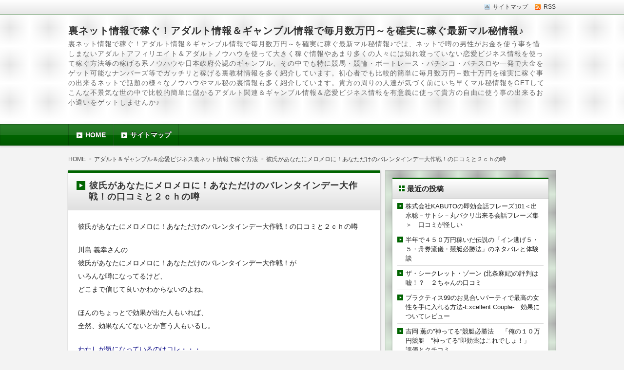

--- FILE ---
content_type: text/html; charset=UTF-8
request_url: http://uranews.hotxnavi.com/21201/
body_size: 13055
content:
<!DOCTYPE html>
<!--[if IE 7]> <html class="ie ie7" lang="ja"> <![endif]-->
<!--[if IE 8]> <html class="ie ie8" lang="ja"> <![endif]-->
<!--[if !(IE 7) & !(IE 8)]><!--> <html lang="ja"> <!--<![endif]-->
<head>
<meta charset="UTF-8" />
<meta http-equiv="X-UA-Compatible" content="IE=edge,chrome=1">

<!-- title -->
<title itemprop="name">
彼氏があなたにメロメロに！あなただけのバレンタインデー大作戦！の口コミと２ｃｈの噂 ｜ 裏ネット情報で稼ぐ！アダルト情報＆ギャンブル情報で毎月数万円～を確実に稼ぐ最新マル秘情報♪</title>

<!-- description -->
<meta name="description" content="彼氏があなたにメロメロに！あなただけのバレンタインデー大作戦！の口コミと２ｃｈの噂川島 義幸さんの彼氏があなたにメロメロに！あなただけのバレンタインデー大作戦！がいろんな噂になってるけど、どこまで信じて良いかわからないのよね。ほんのちょっとで効果が出た人もいれば、全然、効果なんてないとか言う人もいるし。わたしが気になっ..." />

<!-- keywords -->
<meta name="keywords" content="彼氏があなたにメロメロに！あなただけのバレンタインデー大作戦！の口コミと２ｃｈの噂, " />



<link rel="stylesheet" href="http://uranews.hotxnavi.com/wp-content/themes/refinepro/style.css" />
<link rel="stylesheet" href="http://uranews.hotxnavi.com/wp-content/themes/refinepro/skins/luster/style.php" />
<link rel="stylesheet" href="http://uranews.hotxnavi.com/wp-content/themes/refinepro/custom.php" />

<link rel="pingback" href="http://uranews.hotxnavi.com/xmlrpc.php" />


<link rel="alternate" type="application/atom+xml" title="裏ネット情報で稼ぐ！アダルト情報＆ギャンブル情報で毎月数万円～を確実に稼ぐ最新マル秘情報♪ Atom Feed" href="http://uranews.hotxnavi.com/feed/atom/" />
<link rel="alternate" type="application/rss+xml" title="裏ネット情報で稼ぐ！アダルト情報＆ギャンブル情報で毎月数万円～を確実に稼ぐ最新マル秘情報♪ RSS Feed" href="http://uranews.hotxnavi.com/feed/" />

<script src="http://uranews.hotxnavi.com/wp-content/themes/refinepro/js/jquery-1.9.1.min.js"></script>
<script src="http://uranews.hotxnavi.com/wp-content/themes/refinepro/js/function.js"></script>
<!--[if lt IE 9]><script src="http://uranews.hotxnavi.com/wp-content/themes/refinepro/js/html5shiv.js"></script><![endif]-->

<script src="http://uranews.hotxnavi.com/wp-content/themes/refinepro/js/jquery.exflexfixed-0.2.0.js"></script>
<script>
    jQuery(function(){
        $('div.fixed_sidebar-wrapper').exFlexFixed({
        container : 'div.container',
        watchPosition : true
        });
        $(this).prop('disabled',true)
    });
</script>


<link rel='dns-prefetch' href='//s0.wp.com' />
<link rel='dns-prefetch' href='//secure.gravatar.com' />
<link rel='dns-prefetch' href='//s.w.org' />
<link rel="alternate" type="application/rss+xml" title="裏ネット情報で稼ぐ！アダルト情報＆ギャンブル情報で毎月数万円～を確実に稼ぐ最新マル秘情報♪ &raquo; フィード" href="http://uranews.hotxnavi.com/feed/" />
<link rel="alternate" type="application/rss+xml" title="裏ネット情報で稼ぐ！アダルト情報＆ギャンブル情報で毎月数万円～を確実に稼ぐ最新マル秘情報♪ &raquo; コメントフィード" href="http://uranews.hotxnavi.com/comments/feed/" />
		<script type="text/javascript">
			window._wpemojiSettings = {"baseUrl":"https:\/\/s.w.org\/images\/core\/emoji\/11.2.0\/72x72\/","ext":".png","svgUrl":"https:\/\/s.w.org\/images\/core\/emoji\/11.2.0\/svg\/","svgExt":".svg","source":{"concatemoji":"http:\/\/uranews.hotxnavi.com\/wp-includes\/js\/wp-emoji-release.min.js?ver=5.1.19"}};
			!function(e,a,t){var n,r,o,i=a.createElement("canvas"),p=i.getContext&&i.getContext("2d");function s(e,t){var a=String.fromCharCode;p.clearRect(0,0,i.width,i.height),p.fillText(a.apply(this,e),0,0);e=i.toDataURL();return p.clearRect(0,0,i.width,i.height),p.fillText(a.apply(this,t),0,0),e===i.toDataURL()}function c(e){var t=a.createElement("script");t.src=e,t.defer=t.type="text/javascript",a.getElementsByTagName("head")[0].appendChild(t)}for(o=Array("flag","emoji"),t.supports={everything:!0,everythingExceptFlag:!0},r=0;r<o.length;r++)t.supports[o[r]]=function(e){if(!p||!p.fillText)return!1;switch(p.textBaseline="top",p.font="600 32px Arial",e){case"flag":return s([55356,56826,55356,56819],[55356,56826,8203,55356,56819])?!1:!s([55356,57332,56128,56423,56128,56418,56128,56421,56128,56430,56128,56423,56128,56447],[55356,57332,8203,56128,56423,8203,56128,56418,8203,56128,56421,8203,56128,56430,8203,56128,56423,8203,56128,56447]);case"emoji":return!s([55358,56760,9792,65039],[55358,56760,8203,9792,65039])}return!1}(o[r]),t.supports.everything=t.supports.everything&&t.supports[o[r]],"flag"!==o[r]&&(t.supports.everythingExceptFlag=t.supports.everythingExceptFlag&&t.supports[o[r]]);t.supports.everythingExceptFlag=t.supports.everythingExceptFlag&&!t.supports.flag,t.DOMReady=!1,t.readyCallback=function(){t.DOMReady=!0},t.supports.everything||(n=function(){t.readyCallback()},a.addEventListener?(a.addEventListener("DOMContentLoaded",n,!1),e.addEventListener("load",n,!1)):(e.attachEvent("onload",n),a.attachEvent("onreadystatechange",function(){"complete"===a.readyState&&t.readyCallback()})),(n=t.source||{}).concatemoji?c(n.concatemoji):n.wpemoji&&n.twemoji&&(c(n.twemoji),c(n.wpemoji)))}(window,document,window._wpemojiSettings);
		</script>
		<style type="text/css">
img.wp-smiley,
img.emoji {
	display: inline !important;
	border: none !important;
	box-shadow: none !important;
	height: 1em !important;
	width: 1em !important;
	margin: 0 .07em !important;
	vertical-align: -0.1em !important;
	background: none !important;
	padding: 0 !important;
}
</style>
	<link rel='stylesheet' id='wp-block-library-css'  href='http://uranews.hotxnavi.com/wp-includes/css/dist/block-library/style.min.css?ver=5.1.19' type='text/css' media='all' />
<link rel='stylesheet' id='social-logos-css'  href='http://uranews.hotxnavi.com/wp-content/plugins/jetpack/_inc/social-logos/social-logos.min.css?ver=1' type='text/css' media='all' />
<link rel='stylesheet' id='jetpack_css-css'  href='http://uranews.hotxnavi.com/wp-content/plugins/jetpack/css/jetpack.css?ver=7.2.5' type='text/css' media='all' />
<script type='text/javascript' src='http://uranews.hotxnavi.com/wp-includes/js/jquery/jquery.js?ver=1.12.4'></script>
<script type='text/javascript' src='http://uranews.hotxnavi.com/wp-includes/js/jquery/jquery-migrate.min.js?ver=1.4.1'></script>
<script type='text/javascript'>
/* <![CDATA[ */
var related_posts_js_options = {"post_heading":"h4"};
/* ]]> */
</script>
<script type='text/javascript' src='http://uranews.hotxnavi.com/wp-content/plugins/jetpack/_inc/build/related-posts/related-posts.min.js?ver=20190204'></script>
<link rel='https://api.w.org/' href='http://uranews.hotxnavi.com/wp-json/' />
<link rel="EditURI" type="application/rsd+xml" title="RSD" href="http://uranews.hotxnavi.com/xmlrpc.php?rsd" />
<link rel="wlwmanifest" type="application/wlwmanifest+xml" href="http://uranews.hotxnavi.com/wp-includes/wlwmanifest.xml" /> 
<link rel='prev' title='中川 武頼のパチンコ-【特別版】CRぱちんこジョーズ プレミアム攻略法。今なら立ち回り打法+多機種の攻略法の特典付！は効果あり？口コミがヤバイ？' href='http://uranews.hotxnavi.com/21199/' />
<link rel='next' title='株式会社 Good Appealの城咲仁のモテる男養成講座『今からモテにいくぞ！』今モテ1／出会い編　体験談とネタバレがヤバいかも' href='http://uranews.hotxnavi.com/21203/' />
<meta name="generator" content="WordPress 5.1.19" />
<link rel="canonical" href="http://uranews.hotxnavi.com/21201/" />
<link rel='shortlink' href='https://wp.me/p8aMbi-5vX' />
<link rel="alternate" type="application/json+oembed" href="http://uranews.hotxnavi.com/wp-json/oembed/1.0/embed?url=http%3A%2F%2Furanews.hotxnavi.com%2F21201%2F" />
<link rel="alternate" type="text/xml+oembed" href="http://uranews.hotxnavi.com/wp-json/oembed/1.0/embed?url=http%3A%2F%2Furanews.hotxnavi.com%2F21201%2F&#038;format=xml" />

<link rel='dns-prefetch' href='//v0.wordpress.com'/>
<link rel='dns-prefetch' href='//i0.wp.com'/>
<link rel='dns-prefetch' href='//i1.wp.com'/>
<link rel='dns-prefetch' href='//i2.wp.com'/>
<style type='text/css'>img#wpstats{display:none}</style><style type="text/css"></style>
<!-- Jetpack Open Graph Tags -->
<meta property="og:type" content="article" />
<meta property="og:title" content="彼氏があなたにメロメロに！あなただけのバレンタインデー大作戦！の口コミと２ｃｈの噂" />
<meta property="og:url" content="http://uranews.hotxnavi.com/21201/" />
<meta property="og:description" content="彼氏があなたにメロメロに！あなただけのバレンタインデー大作戦！の口コミと２ｃｈの噂川島 義幸さんの彼氏があなた&hellip;" />
<meta property="article:published_time" content="2023-06-15T09:15:55+00:00" />
<meta property="article:modified_time" content="2023-06-15T09:15:57+00:00" />
<meta property="og:site_name" content="裏ネット情報で稼ぐ！アダルト情報＆ギャンブル情報で毎月数万円～を確実に稼ぐ最新マル秘情報♪" />
<meta property="og:image" content="https://s0.wp.com/i/blank.jpg" />
<meta property="og:locale" content="ja_JP" />
<meta name="twitter:creator" content="@megurin_gogo" />
<meta name="twitter:site" content="@megurin_gogo" />
<meta name="twitter:text:title" content="彼氏があなたにメロメロに！あなただけのバレンタインデー大作戦！の口コミと２ｃｈの噂" />
<meta name="twitter:card" content="summary" />

<!-- End Jetpack Open Graph Tags -->



<meta name="viewport" content="width=device-width, initial-scale=1.0">
<link rel="stylesheet" href="http://uranews.hotxnavi.com/wp-content/themes/refinepro/responsive.css" />



<base target="_blank">



</head>
<body itemscope itemtype="http://schema.org/WebPage" class="post-template-default single single-post postid-21201 single-format-standard">

<div class="wrapper right_sidebar" id="wrapper">
<div class="wrapper-inner">

	<div class="header-bar" id="header-bar">
<div class="header-bar-inner">
	<ul class="sb-menu">
				<li><a href="http://uranews.hotxnavi.com/sitemap/" title="サイトマップ" class="sitemap" >サイトマップ</a></li>				<li><a href="http://uranews.hotxnavi.com/feed/" title="RSSフィード" class="rss" >RSS</a></li>	</ul>
	</div>
</div>

<header class="banner" role="banner">
<div class="banner-inner">
		<div class="header-txt">
		<h1 class="site-title"><a href="http://uranews.hotxnavi.com">裏ネット情報で稼ぐ！アダルト情報＆ギャンブル情報で毎月数万円～を確実に稼ぐ最新マル秘情報♪</a></h1>
		<div class="site-description">裏ネット情報で稼ぐ！アダルト情報＆ギャンブル情報で毎月数万円～を確実に稼ぐ最新マル秘情報♪では、ネットで噂の男性がお金を使う事を惜しまないアダルトアフィリエイト＆アダルトノウハウを使って大きく稼ぐ情報やあまり多くの人々には知れ渡っていない恋愛ビジネス情報を使って稼ぐ方法等の稼げる系ノウハウや日本政府公認のギャンブル、その中でも特に競馬・競輪・ボートレース・パチンコ・パチスロや一発で大金をゲット可能なナンバーズ等でガッチリと稼げる裏教材情報を多く紹介しています。初心者でも比較的簡単に毎月数万円～数十万円を確実に稼ぐ事の出来るネットで話題の様々なノウハウやマル秘の裏情報も多く紹介しています。貴方の周りの人達が気づく前にいち早くマル秘情報をGETしてこんな不景気な世の中で比較的簡単に儲かるアダルト関連＆ギャンブル情報＆恋愛ビジネス情報を有意義に使って貴方の自由に使う事の出来るお小遣いをゲットしませんか♪</div>
	</div>
</div>
</header>

	<div class="menu-%e3%82%b0%e3%83%ad%e3%83%bc%e3%83%90%e3%83%ab%e3%83%a1%e3%83%8b%e3%83%a5%e3%83%bc-container"><div class="gnavi-btn"><i class="icon-chevron-down"></i> メインメニュー</div></div>
<nav class="glovalnavi">
<div class="pad">
	<div class="glovalnavi-inner"><ul id=\"menu-%e3%82%b0%e3%83%ad%e3%83%bc%e3%83%90%e3%83%ab%e3%83%a1%e3%83%8b%e3%83%a5%e3%83%bc-1\" class=\"menu\"><li class="menu-item menu-item-type-custom menu-item-object-custom menu-item-home menu-item-8"><a href="http://uranews.hotxnavi.com/">HOME</a></li>
<li class="menu-item menu-item-type-custom menu-item-object-custom menu-item-9"><a href="http://uranews.hotxnavi.com/sitemap/">サイトマップ</a></li>
</ul></div></div>
</nav>
	<div class="container" id="container">
	<div class="container-inner">

	<div class="breadcrumb" itemprop="breadcrumb"><ol><li itemscope itemtype="http://data-vocabulary.org/Breadcrumb"><a itemprop="url" href="http://uranews.hotxnavi.com/"><span itemprop="title">HOME</span></a></li><li itemscope itemtype="http://data-vocabulary.org/Breadcrumb"><a itemprop="url" href="http://uranews.hotxnavi.com/category/uramono-netinformation/"><span itemprop="title">アダルト＆ギャンブル＆恋愛ビジネス裏ネット情報で稼ぐ方法</span></a></li><li itemscope itemtype="http://data-vocabulary.org/Breadcrumb"><a itemprop="url" href="http://uranews.hotxnavi.com/21201/"><span itemprop="title">彼氏があなたにメロメロに！あなただけのバレンタインデー大作戦！の口コミと２ｃｈの噂</span></a></li></ol></div>
		<div class="contents" id="contents">
		<div class="contents-inner">

			<div class="main" id="main" role="main">
			<div class="main-inner">

				<!-- ▽ウィジェットエリア：記事メインカラム上 -->
				
				<!-- ▽投稿 -->
									<article id="post-21201" class="entry post-21201 post type-post status-publish format-standard category-uramono-netinformation" role="article" itemscope itemtype="http://schema.org/BlogPosting">
						<header class="entry-header">
							<h1 class="entry-title" itemprop="headline"><span class="deco">
																彼氏があなたにメロメロに！あなただけのバレンタインデー大作戦！の口コミと２ｃｈの噂															</span></h1>
						</header>
						
						<!-- ▽ウィジェットエリア：記事本文上 -->
												
						<section class="entry-content" itemprop="articleBody">
							<div class="entry-img">
																																</div>
							<p>彼氏があなたにメロメロに！あなただけのバレンタインデー大作戦！の口コミと２ｃｈの噂</p>
<p>川島 義幸さんの<br />彼氏があなたにメロメロに！あなただけのバレンタインデー大作戦！が<br />いろんな噂になってるけど、<br />どこまで信じて良いかわからないのよね。</p>
<p>ほんのちょっとで効果が出た人もいれば、<br />全然、効果なんてないとか言う人もいるし。</p>
<p><a href="https://www.infotop.jp/click.php?aid=38635&#038;iid=28685">わたしが気になっているのはコレ・・・</a></p>
<p>販売ページの体験者の声って<br />なんだか怪しいし、<br />掲示板も好き勝手に書かれてる印象。</p>
<p>私でも効果がでるなら<br />本当にやってみたいよ</p>
<div class="sharedaddy sd-sharing-enabled"><div class="robots-nocontent sd-block sd-social sd-social-icon sd-sharing"><h3 class="sd-title">共有:</h3><div class="sd-content"><ul><li class="share-twitter"><a rel="nofollow noopener noreferrer" data-shared="sharing-twitter-21201" class="share-twitter sd-button share-icon no-text" href="http://uranews.hotxnavi.com/21201/?share=twitter" target="_blank" title="クリックして Twitter で共有"><span></span><span class="sharing-screen-reader-text">クリックして Twitter で共有 (新しいウィンドウで開きます)</span></a></li><li class="share-facebook"><a rel="nofollow noopener noreferrer" data-shared="sharing-facebook-21201" class="share-facebook sd-button share-icon no-text" href="http://uranews.hotxnavi.com/21201/?share=facebook" target="_blank" title="Facebook で共有するにはクリックしてください"><span></span><span class="sharing-screen-reader-text">Facebook で共有するにはクリックしてください (新しいウィンドウで開きます)</span></a></li><li class="share-end"></li></ul></div></div></div>
<div id='jp-relatedposts' class='jp-relatedposts' >
	<h3 class="jp-relatedposts-headline"><em>関連</em></h3>
</div>						</section>
						
						<!-- ▽ウィジェットエリア：記事本文下 -->
						<div id="recent_entries-2" class="widget recent-entries rewg"><h3 class="h3"><span class="deco">最新情報</span></h3>				<ul>
					<li class="widget-item">
							
							<div class="rewg-entry-date">
															</div>

							<div class="rewg-entry-title">
								<a href="http://uranews.hotxnavi.com/15377/" title="Permanent link to 株式会社 マテリアの年の差デート革命～若い女の子を虜にするデート攻略術～　評価とクチコミ">株式会社 マテリアの年の差デート革命～若い女の子を虜にするデート攻略術～　評価とクチコミ</a>
							</div>

							
							</li>

						<li class="widget-item">
							
							<div class="rewg-entry-date">
															</div>

							<div class="rewg-entry-title">
								<a href="http://uranews.hotxnavi.com/18179/" title="Permanent link to [セット版]元AV男優が教える早漏改善マニュアル＋身近に居る女性と片っ端からSEXする方法＋絶対服従の「いいなり女」の作り方は詐欺という噂は本当？あの掲示板での評判">[セット版]元AV男優が教える早漏改善マニュアル＋身近に居る女性と片っ端からSEXする方法＋絶対服従の「いいなり女」の作り方は詐欺という噂は本当？あの掲示板での評判</a>
							</div>

							
							</li>

						<li class="widget-item">
							
							<div class="rewg-entry-date">
															</div>

							<div class="rewg-entry-title">
								<a href="http://uranews.hotxnavi.com/14835/" title="Permanent link to 「能力指数」と、関係者から得た「独自情報」がロジックのベースの競馬予想ツール　Triple Crownは詐欺という噂は本当？あの掲示板での評判">「能力指数」と、関係者から得た「独自情報」がロジックのベースの競馬予想ツール　Triple Crownは詐欺という噂は本当？あの掲示板での評判</a>
							</div>

							
							</li>

						<li class="widget-item">
							
							<div class="rewg-entry-date">
															</div>

							<div class="rewg-entry-title">
								<a href="http://uranews.hotxnavi.com/16785/" title="Permanent link to 幼児/子供を天才に育てあげる子育て術が【あの掲示板】で話題に！評判や口コミは真実なの？">幼児/子供を天才に育てあげる子育て術が【あの掲示板】で話題に！評判や口コミは真実なの？</a>
							</div>

							
							</li>

						<li class="widget-item">
							
							<div class="rewg-entry-date">
															</div>

							<div class="rewg-entry-title">
								<a href="http://uranews.hotxnavi.com/1873/" title="Permanent link to 高確率で復縁！心理カウンセラーが伝える復縁までの近道～男性版～の公式サイト　体験談が怪しい">高確率で復縁！心理カウンセラーが伝える復縁までの近道～男性版～の公式サイト　体験談が怪しい</a>
							</div>

							
							</li>

						<li class="widget-item">
							
							<div class="rewg-entry-date">
															</div>

							<div class="rewg-entry-title">
								<a href="http://uranews.hotxnavi.com/10422/" title="Permanent link to 現役出張ホスト水嶋トモの教えるセックステクニックをつくった（株）刺激LIFE　長寺忠浩の真実！ネタバレとレビュー">現役出張ホスト水嶋トモの教えるセックステクニックをつくった（株）刺激LIFE　長寺忠浩の真実！ネタバレとレビュー</a>
							</div>

							
							</li>

						<li class="widget-item">
							
							<div class="rewg-entry-date">
															</div>

							<div class="rewg-entry-title">
								<a href="http://uranews.hotxnavi.com/20349/" title="Permanent link to 中川 武頼のパチンコ-CRぱちんこ仮面ライダーV3 ボーナス直撃打法。今なら立ち回り打法+多機種の攻略法の特典付！購入者が言う実際の評判">中川 武頼のパチンコ-CRぱちんこ仮面ライダーV3 ボーナス直撃打法。今なら立ち回り打法+多機種の攻略法の特典付！購入者が言う実際の評判</a>
							</div>

							
							</li>

						<li class="widget-item">
							
							<div class="rewg-entry-date">
															</div>

							<div class="rewg-entry-title">
								<a href="http://uranews.hotxnavi.com/6361/" title="Permanent link to 当選したい人集まれ！あなたは売り場に行って印刷済みのマークシート用紙と代金を出すだけ！月収３０万円も夢じゃない？！『ナンバーズ予想自動生成ソフト』の噂と実践者の口コミ">当選したい人集まれ！あなたは売り場に行って印刷済みのマークシート用紙と代金を出すだけ！月収３０万円も夢じゃない？！『ナンバーズ予想自動生成ソフト』の噂と実践者の口コミ</a>
							</div>

							
							</li>

						<li class="widget-item">
							
							<div class="rewg-entry-date">
															</div>

							<div class="rewg-entry-title">
								<a href="http://uranews.hotxnavi.com/17307/" title="Permanent link to 【警告！】競馬で儲けたいなら、今すぐ予想をやめなさい。「　合気道　」のように、他人の予想力を１００％利用して、１０万円をコッソリ１０００万円に増やす禁断の馬券術　－－【合気流競馬術】の体験談　ブログの口コミは？">【警告！】競馬で儲けたいなら、今すぐ予想をやめなさい。「　合気道　」のように、他人の予想力を１００％利用して、１０万円をコッソリ１０００万円に増やす禁断の馬券術　－－【合気流競馬術】の体験談　ブログの口コミは？</a>
							</div>

							
							</li>

						<li class="widget-item">
							
							<div class="rewg-entry-date">
															</div>

							<div class="rewg-entry-title">
								<a href="http://uranews.hotxnavi.com/13264/" title="Permanent link to 田中 聡達のドライブセックスパラダイス　体験談とネタバレがヤバいかも">田中 聡達のドライブセックスパラダイス　体験談とネタバレがヤバいかも</a>
							</div>

							
							</li>

						<li class="widget-item">
							
							<div class="rewg-entry-date">
															</div>

							<div class="rewg-entry-title">
								<a href="http://uranews.hotxnavi.com/1391/" title="Permanent link to [c][女性用]Ｌａｓｔ Ｃｈａｎｃｅ-男性が本能のままに愛したモテない女性の秘密-の噂と実践者の口コミ">[c][女性用]Ｌａｓｔ Ｃｈａｎｃｅ-男性が本能のままに愛したモテない女性の秘密-の噂と実践者の口コミ</a>
							</div>

							
							</li>

						<li class="widget-item">
							
							<div class="rewg-entry-date">
															</div>

							<div class="rewg-entry-title">
								<a href="http://uranews.hotxnavi.com/15007/" title="Permanent link to 渡辺　 和徳の【短小包茎・ED】最短改善プログラム・3DAYS/楽ちんマンモス　怪しい噂！実践者のリアルな口コミ">渡辺　 和徳の【短小包茎・ED】最短改善プログラム・3DAYS/楽ちんマンモス　怪しい噂！実践者のリアルな口コミ</a>
							</div>

							
							</li>

						<li class="widget-item">
							
							<div class="rewg-entry-date">
															</div>

							<div class="rewg-entry-title">
								<a href="http://uranews.hotxnavi.com/13923/" title="Permanent link to 中川 武頼のパチンコ-CR花の慶次・愛 ボーナス直撃打法。今なら立ち回り打法+多機種の攻略法の特典付！　口コミが怪しい">中川 武頼のパチンコ-CR花の慶次・愛 ボーナス直撃打法。今なら立ち回り打法+多機種の攻略法の特典付！　口コミが怪しい</a>
							</div>

							
							</li>

						<li class="widget-item">
							
							<div class="rewg-entry-date">
															</div>

							<div class="rewg-entry-title">
								<a href="http://uranews.hotxnavi.com/21423/" title="Permanent link to 単撃ロボ４の話題になっている内容">単撃ロボ４の話題になっている内容</a>
							</div>

							
							</li>

						<li class="widget-item">
							
							<div class="rewg-entry-date">
															</div>

							<div class="rewg-entry-title">
								<a href="http://uranews.hotxnavi.com/13748/" title="Permanent link to 朝日 新の逆ナンパされるプロフィールテンプレートのネタバレ！評判と怪しい噂">朝日 新の逆ナンパされるプロフィールテンプレートのネタバレ！評判と怪しい噂</a>
							</div>

							
							</li>

						<li class="widget-item">
							
							<div class="rewg-entry-date">
															</div>

							<div class="rewg-entry-title">
								<a href="http://uranews.hotxnavi.com/20085/" title="Permanent link to プレデスト試用版改造システムの野間 美亜子が評価されてる　怪しい噂？">プレデスト試用版改造システムの野間 美亜子が評価されてる　怪しい噂？</a>
							</div>

							
							</li>

						<li class="widget-item">
							
							<div class="rewg-entry-date">
															</div>

							<div class="rewg-entry-title">
								<a href="http://uranews.hotxnavi.com/2019/" title="Permanent link to 中川 武頼のパチンコ-ぱちんこCR戦国乱舞・紺碧の双刃 ボーナス直撃打法。今なら立ち回り打法+多機種の攻略法の特典付！　本当の口コミ">中川 武頼のパチンコ-ぱちんこCR戦国乱舞・紺碧の双刃 ボーナス直撃打法。今なら立ち回り打法+多機種の攻略法の特典付！　本当の口コミ</a>
							</div>

							
							</li>

						<li class="widget-item">
							
							<div class="rewg-entry-date">
															</div>

							<div class="rewg-entry-title">
								<a href="http://uranews.hotxnavi.com/3143/" title="Permanent link to パソコンで主婦が稼ぐの前山 賢一が評価されてる　怪しい噂？">パソコンで主婦が稼ぐの前山 賢一が評価されてる　怪しい噂？</a>
							</div>

							
							</li>

						<li class="widget-item">
							
							<div class="rewg-entry-date">
															</div>

							<div class="rewg-entry-title">
								<a href="http://uranews.hotxnavi.com/5235/" title="Permanent link to ナンバーズ３予想自動生成ソフトが【あの掲示板】で話題に！評判や口コミは真実なの？">ナンバーズ３予想自動生成ソフトが【あの掲示板】で話題に！評判や口コミは真実なの？</a>
							</div>

							
							</li>

						<li class="widget-item">
							
							<div class="rewg-entry-date">
															</div>

							<div class="rewg-entry-title">
								<a href="http://uranews.hotxnavi.com/807/" title="Permanent link to パチンコの教本　～パチンコを週２で年収240万円以上UPさせた方法～の評判は嘘！？　２ちゃんの口コミ">パチンコの教本　～パチンコを週２で年収240万円以上UPさせた方法～の評判は嘘！？　２ちゃんの口コミ</a>
							</div>

							
							</li>

										</ul>
		</div><div id="pickup-posts-2" class="widget pickup-posts rewg"><h3 class="h3"><span class="deco">最近の投稿</span></h3>
			<ul>
				<li class="widget-item"><div class="rewg-entry-title"><a href="http://uranews.hotxnavi.com/21771/">株式会社KABUTOの即効会話フレーズ101＜出水聡－サトシ－丸パクリ出来る会話フレーズ集＞　口コミが怪しい</a></div></li><li class="widget-item"><div class="rewg-entry-title"><a href="http://uranews.hotxnavi.com/21769/">半年で４５０万円稼いだ伝説の「イン逃げ５・５・舟券流儀・競艇必勝法」のネタバレと体験談</a></div></li><li class="widget-item"><div class="rewg-entry-title"><a href="http://uranews.hotxnavi.com/21767/">ザ・シークレット・ゾーン (北条麻妃)の評判は嘘！？　２ちゃんの口コミ</a></div></li><li class="widget-item"><div class="rewg-entry-title"><a href="http://uranews.hotxnavi.com/21765/">プラクティス99のお見合いパーティで最高の女性を手に入れる方法-Excellent Couple-　効果についてレビュー</a></div></li><li class="widget-item"><div class="rewg-entry-title"><a href="http://uranews.hotxnavi.com/21763/">吉岡 薫の”神ってる”競艇必勝法　 「俺の１０万円競艇　”神ってる”即効薬はこれでしょ！」　評価とクチコミ</a></div></li>			</ul>

			</div>		
						<!-- ▽ソーシャルボタン -->
						<div class="social-buttons" id="social-buttons"></div>						
						<!-- ▽エントリーフッター -->
						<footer class="entry-meta">
							<div class="entry-meta-item tag"></div>
							<span class="entry-meta-item date"><i class="fa fa-calendar"></i> <time datetime="2023-06-16" pubdate>2023-06-16</time></span>
							<span class="entry-meta-item date-modified">
																	<time datetime="2023-06-15">
									（2023-06-15更新）
									</time>
															</span>
							<span class="entry-meta-item author"><i class="fa fa-user"></i> <a href="http://uranews.hotxnavi.com/author/takeoff/">URAMONONEWS NAVI</a></span>
														<span class="entry-meta-item category"><i class="fa fa-folder-open"></i> <a href="http://uranews.hotxnavi.com/category/uramono-netinformation/" rel="category tag">アダルト＆ギャンブル＆恋愛ビジネス裏ネット情報で稼ぐ方法</a></span>
							<span class="entry-meta-item edit_post"></span>
						</footer>

						<!-- ▽ウィジェットエリア：記事メインカラム下 -->
												
						<!-- ▽コメント＆トラックバック -->
						

<!-- ▽コメントフォーム -->

						
						<!-- ▽前後ページへのリンク -->
						<div class="entry-navi">
							<div class="previous"><i class="fa fa-chevron-circle-left"></i> <a href="http://uranews.hotxnavi.com/21199/" rel="prev">中川 武頼のパチンコ-【特別版】CRぱちんこジョーズ プレミアム攻略法。今なら立ち回り打法+多機種の攻略法の特典付！は効果あり？口コミがヤバイ？</a></div>
							<div class="next"><a href="http://uranews.hotxnavi.com/21203/" rel="next">株式会社 Good Appealの城咲仁のモテる男養成講座『今からモテにいくぞ！』今モテ1／出会い編　体験談とネタバレがヤバいかも</a> <i class="fa fa-chevron-circle-right"></i></div>
						</div>

					</article>

				

			</div><!-- /.main-inner -->
			</div><!-- /.main -->

			<!-- ▽サイドバー１ -->
			<div class="sub-btn"><i class="icon-chevron-down"></i> サブコンテンツ</div>
<div class="sidebar1 sidebar sub" id="sidebar1" role="complementary">
<div class="sidebar1-inner">
		<aside id="recent-posts-2" class="widget widget_recent_entries">		<h3 class="widget-title"><span class="deco">最近の投稿</span></h3>		<ul>
											<li>
					<a href="http://uranews.hotxnavi.com/21771/">株式会社KABUTOの即効会話フレーズ101＜出水聡－サトシ－丸パクリ出来る会話フレーズ集＞　口コミが怪しい</a>
									</li>
											<li>
					<a href="http://uranews.hotxnavi.com/21769/">半年で４５０万円稼いだ伝説の「イン逃げ５・５・舟券流儀・競艇必勝法」のネタバレと体験談</a>
									</li>
											<li>
					<a href="http://uranews.hotxnavi.com/21767/">ザ・シークレット・ゾーン (北条麻妃)の評判は嘘！？　２ちゃんの口コミ</a>
									</li>
											<li>
					<a href="http://uranews.hotxnavi.com/21765/">プラクティス99のお見合いパーティで最高の女性を手に入れる方法-Excellent Couple-　効果についてレビュー</a>
									</li>
											<li>
					<a href="http://uranews.hotxnavi.com/21763/">吉岡 薫の”神ってる”競艇必勝法　 「俺の１０万円競艇　”神ってる”即効薬はこれでしょ！」　評価とクチコミ</a>
									</li>
											<li>
					<a href="http://uranews.hotxnavi.com/21761/">吉岡 薫の競艇ナイターレースで１０００万円　夢投資法　方法のネタバレ</a>
									</li>
											<li>
					<a href="http://uranews.hotxnavi.com/21759/">（有）翼算イノベーションの有名人もお忍びで通い、政界でも古くから頼られてきた占術。このページを読むだけでも、知られざる業界常識が学べます。主婦やサラリーマンが最短で頼りの人となる法『最短であなたもプロ級になるための占い講義』購入者が言う実際の評判</a>
									</li>
											<li>
					<a href="http://uranews.hotxnavi.com/21757/">ガールズマインドハッカー（狙った女性を強制的にホレさせココロもカラダもあなた無しでは生きていけない状態にさせる禁断の依存化テクニック）のネタバレと体験談</a>
									</li>
											<li>
					<a href="http://uranews.hotxnavi.com/21755/">復縁大学オンライン　男性版　1ヶ月間無料メールサポート付きのレビューと口コミが気になる</a>
									</li>
											<li>
					<a href="http://uranews.hotxnavi.com/21753/">アダルトアフィリエイトサイト自動生成プログラムVer.5~『Lexicon-A』~“Dual Process” 搭載　今井 佳宏の経歴を暴露</a>
									</li>
											<li>
					<a href="http://uranews.hotxnavi.com/21751/">正しい彼女の作り方スーパー完全パーフェクトマニュアルのクチコミ　ネタバレと評判</a>
									</li>
											<li>
					<a href="http://uranews.hotxnavi.com/21749/">デッドワンシステムThreeArrow-ゴールド会員-のクチコミ　ネタバレと評判</a>
									</li>
											<li>
					<a href="http://uranews.hotxnavi.com/21747/">●彼氏持ちの女を落とすサイコロジカル法　出水聡の略奪成功法って怪しい？真実の口コミ</a>
									</li>
											<li>
					<a href="http://uranews.hotxnavi.com/21745/">本間 麻央の次世代型Twitter自動運用ツール Twilia（ツイリア）プロプランって効果なし？クレームは無いの？</a>
									</li>
											<li>
					<a href="http://uranews.hotxnavi.com/21743/">心理学の観点から恋愛の全てが学べるフルサポートコンサルって効果なし？暴露ブログ</a>
									</li>
											<li>
					<a href="http://uranews.hotxnavi.com/21741/">まうまう企画 松田道貴のAIゲイナーって効果なし？クレームは無いの？</a>
									</li>
											<li>
					<a href="http://uranews.hotxnavi.com/21739/">大平 和幸の上司操縦法　効果についてレビュー</a>
									</li>
											<li>
					<a href="http://uranews.hotxnavi.com/21737/">吉崎 佐次郎の高確率でホテルへ誘導できるお持ち帰りテンプレートの効果は嘘？</a>
									</li>
											<li>
					<a href="http://uranews.hotxnavi.com/21735/">進藤 拓磨の身近な人の攻撃をなくす方法　口コミが怪しい</a>
									</li>
											<li>
					<a href="http://uranews.hotxnavi.com/21733/">有限会社インターレックスの■狙った女性を思った方向に誘導する方法【狂気の華】■購入者が言う実際の評判</a>
									</li>
											<li>
					<a href="http://uranews.hotxnavi.com/21731/">蔡東植のコミュニケーション（会話）改善メソッドコーチングのネタバレと効果を暴露</a>
									</li>
											<li>
					<a href="http://uranews.hotxnavi.com/21729/">トライアルハンターの噂と真実！効果なし？</a>
									</li>
											<li>
					<a href="http://uranews.hotxnavi.com/21727/">完全自動競馬投資ソフト　ワイドダブル的中版！パートⅢの体験談ブログから評判と口コミ</a>
									</li>
											<li>
					<a href="http://uranews.hotxnavi.com/21725/">ザ・万舟中穴アタル３６競艇必勝法　吉岡 薫のクレームや評判</a>
									</li>
											<li>
					<a href="http://uranews.hotxnavi.com/21723/">ブルーオーシャン戦略の効果は？厳しいレビュー</a>
									</li>
					</ul>
		</aside><aside id="archives-2" class="widget widget_archive"><h3 class="widget-title"><span class="deco">アーカイブ</span></h3>		<label class="screen-reader-text" for="archives-dropdown-2">アーカイブ</label>
		<select id="archives-dropdown-2" name="archive-dropdown" onchange='document.location.href=this.options[this.selectedIndex].value;'>
			
			<option value="">月を選択</option>
				<option value='http://uranews.hotxnavi.com/date/2024/04/'> 2024年4月 </option>
	<option value='http://uranews.hotxnavi.com/date/2024/03/'> 2024年3月 </option>
	<option value='http://uranews.hotxnavi.com/date/2024/02/'> 2024年2月 </option>
	<option value='http://uranews.hotxnavi.com/date/2024/01/'> 2024年1月 </option>
	<option value='http://uranews.hotxnavi.com/date/2023/12/'> 2023年12月 </option>
	<option value='http://uranews.hotxnavi.com/date/2023/11/'> 2023年11月 </option>
	<option value='http://uranews.hotxnavi.com/date/2023/10/'> 2023年10月 </option>
	<option value='http://uranews.hotxnavi.com/date/2023/07/'> 2023年7月 </option>
	<option value='http://uranews.hotxnavi.com/date/2023/06/'> 2023年6月 </option>
	<option value='http://uranews.hotxnavi.com/date/2023/05/'> 2023年5月 </option>
	<option value='http://uranews.hotxnavi.com/date/2023/04/'> 2023年4月 </option>
	<option value='http://uranews.hotxnavi.com/date/2023/03/'> 2023年3月 </option>
	<option value='http://uranews.hotxnavi.com/date/2023/02/'> 2023年2月 </option>
	<option value='http://uranews.hotxnavi.com/date/2023/01/'> 2023年1月 </option>
	<option value='http://uranews.hotxnavi.com/date/2022/12/'> 2022年12月 </option>
	<option value='http://uranews.hotxnavi.com/date/2022/11/'> 2022年11月 </option>
	<option value='http://uranews.hotxnavi.com/date/2022/10/'> 2022年10月 </option>
	<option value='http://uranews.hotxnavi.com/date/2022/09/'> 2022年9月 </option>
	<option value='http://uranews.hotxnavi.com/date/2022/08/'> 2022年8月 </option>
	<option value='http://uranews.hotxnavi.com/date/2022/07/'> 2022年7月 </option>
	<option value='http://uranews.hotxnavi.com/date/2022/06/'> 2022年6月 </option>
	<option value='http://uranews.hotxnavi.com/date/2022/05/'> 2022年5月 </option>
	<option value='http://uranews.hotxnavi.com/date/2022/04/'> 2022年4月 </option>
	<option value='http://uranews.hotxnavi.com/date/2022/03/'> 2022年3月 </option>
	<option value='http://uranews.hotxnavi.com/date/2022/02/'> 2022年2月 </option>
	<option value='http://uranews.hotxnavi.com/date/2022/01/'> 2022年1月 </option>
	<option value='http://uranews.hotxnavi.com/date/2021/12/'> 2021年12月 </option>
	<option value='http://uranews.hotxnavi.com/date/2021/11/'> 2021年11月 </option>
	<option value='http://uranews.hotxnavi.com/date/2021/10/'> 2021年10月 </option>
	<option value='http://uranews.hotxnavi.com/date/2021/09/'> 2021年9月 </option>
	<option value='http://uranews.hotxnavi.com/date/2020/07/'> 2020年7月 </option>
	<option value='http://uranews.hotxnavi.com/date/2020/06/'> 2020年6月 </option>
	<option value='http://uranews.hotxnavi.com/date/2020/05/'> 2020年5月 </option>
	<option value='http://uranews.hotxnavi.com/date/2020/04/'> 2020年4月 </option>
	<option value='http://uranews.hotxnavi.com/date/2020/03/'> 2020年3月 </option>
	<option value='http://uranews.hotxnavi.com/date/2020/02/'> 2020年2月 </option>
	<option value='http://uranews.hotxnavi.com/date/2020/01/'> 2020年1月 </option>
	<option value='http://uranews.hotxnavi.com/date/2019/12/'> 2019年12月 </option>
	<option value='http://uranews.hotxnavi.com/date/2019/11/'> 2019年11月 </option>
	<option value='http://uranews.hotxnavi.com/date/2019/10/'> 2019年10月 </option>
	<option value='http://uranews.hotxnavi.com/date/2019/09/'> 2019年9月 </option>
	<option value='http://uranews.hotxnavi.com/date/2019/08/'> 2019年8月 </option>
	<option value='http://uranews.hotxnavi.com/date/2019/07/'> 2019年7月 </option>
	<option value='http://uranews.hotxnavi.com/date/2019/06/'> 2019年6月 </option>
	<option value='http://uranews.hotxnavi.com/date/2019/05/'> 2019年5月 </option>
	<option value='http://uranews.hotxnavi.com/date/2019/04/'> 2019年4月 </option>
	<option value='http://uranews.hotxnavi.com/date/2019/03/'> 2019年3月 </option>
	<option value='http://uranews.hotxnavi.com/date/2019/02/'> 2019年2月 </option>
	<option value='http://uranews.hotxnavi.com/date/2019/01/'> 2019年1月 </option>
	<option value='http://uranews.hotxnavi.com/date/2018/12/'> 2018年12月 </option>
	<option value='http://uranews.hotxnavi.com/date/2018/11/'> 2018年11月 </option>
	<option value='http://uranews.hotxnavi.com/date/2018/10/'> 2018年10月 </option>
	<option value='http://uranews.hotxnavi.com/date/2018/09/'> 2018年9月 </option>
	<option value='http://uranews.hotxnavi.com/date/2018/08/'> 2018年8月 </option>
	<option value='http://uranews.hotxnavi.com/date/2018/07/'> 2018年7月 </option>
	<option value='http://uranews.hotxnavi.com/date/2018/06/'> 2018年6月 </option>
	<option value='http://uranews.hotxnavi.com/date/2018/05/'> 2018年5月 </option>
	<option value='http://uranews.hotxnavi.com/date/2018/04/'> 2018年4月 </option>
	<option value='http://uranews.hotxnavi.com/date/2018/03/'> 2018年3月 </option>
	<option value='http://uranews.hotxnavi.com/date/2018/02/'> 2018年2月 </option>
	<option value='http://uranews.hotxnavi.com/date/2018/01/'> 2018年1月 </option>
	<option value='http://uranews.hotxnavi.com/date/2017/12/'> 2017年12月 </option>
	<option value='http://uranews.hotxnavi.com/date/2017/11/'> 2017年11月 </option>
	<option value='http://uranews.hotxnavi.com/date/2017/10/'> 2017年10月 </option>
	<option value='http://uranews.hotxnavi.com/date/2017/09/'> 2017年9月 </option>
	<option value='http://uranews.hotxnavi.com/date/2017/08/'> 2017年8月 </option>
	<option value='http://uranews.hotxnavi.com/date/2017/07/'> 2017年7月 </option>
	<option value='http://uranews.hotxnavi.com/date/2017/06/'> 2017年6月 </option>
	<option value='http://uranews.hotxnavi.com/date/2017/05/'> 2017年5月 </option>
	<option value='http://uranews.hotxnavi.com/date/2017/04/'> 2017年4月 </option>
	<option value='http://uranews.hotxnavi.com/date/2017/03/'> 2017年3月 </option>
	<option value='http://uranews.hotxnavi.com/date/2017/02/'> 2017年2月 </option>
	<option value='http://uranews.hotxnavi.com/date/2017/01/'> 2017年1月 </option>
	<option value='http://uranews.hotxnavi.com/date/2016/12/'> 2016年12月 </option>
	<option value='http://uranews.hotxnavi.com/date/2016/11/'> 2016年11月 </option>

		</select>
		</aside><aside id="categories-2" class="widget widget_categories"><h3 class="widget-title"><span class="deco">カテゴリー</span></h3>		<ul>
				<li class="cat-item cat-item-1"><a href="http://uranews.hotxnavi.com/category/uramono-netinformation/" >アダルト＆ギャンブル＆恋愛ビジネス裏ネット情報で稼ぐ方法</a>
</li>
		</ul>
			</aside></div><!-- /.sidebar1-inner -->
</div><!-- /.sidebar1 -->

		</div><!-- /.contents-inner -->
		</div><!-- /.contents -->

		<!-- ▽サイドバー２ -->
		
<div class="sidebar2 sidebar sub" id="sidebar2" role="complementary">
<div class="sidebar2-inner">
<aside id="search-2" class="widget widget_search"><form role="search" method="get" class="search-bar" action="http://uranews.hotxnavi.com/">
    <div>
        <input class="search-input" type="text" value="サイト内検索" name="s" onFocus="cText(this)" onBlur="sText(this)" />
    </div>
</form>
</aside><aside id="meta-2" class="widget widget-meta-re"><h3 class="widget-title"><span class="deco">メタ情報</span></h3>				<ul>
										<li><a href="http://uranews.hotxnavi.com/wp-login.php">ログイン</a></li>
																													</ul>
			</aside>

</div><!-- /.sidebar2-inner -->
</div><!-- /.sidebar2 -->

	</div><!-- /.container-inner -->
	</div><!-- /.container -->

	
	<!-- ▼フッターメニュー -->
	<div class="footer-menu sub" id="footer-menu">
	<div class="footer-menu-inner">

		<div class="footer-menu1">
			<div class="footer-menu1-inner">
							</div>
		</div>

		<div class="footer-menu2">
			<div class="footer-menu2-inner">
							</div>
		</div>

		<div class="footer-menu3">
			<div class="footer-menu3-inner">
							</div>
		</div>

	</div>
	</div>
	<!-- ▲フッターメニュー -->

</div><!-- /.wrapper-inner -->
</div><!-- /.wrapper -->

<!-- ▼フッター -->
<footer class="footer" id="footer" role="contentinfo">
<div class="footer-inner">
	<small class="site-info">Copyright &copy;2025&nbsp;裏ネット情報で稼ぐ！アダルト情報＆ギャンブル情報で毎月数万円～を確実に稼ぐ最新マル秘情報♪&nbsp;All Rights Reserved.</small>

	<nav class="footer-navigation" role="navigation">
			</nav>
</div><!-- /.footer-inner -->
</footer><!-- /.footer -->
<!-- ▲フッター -->

<div class="back-to-top"><a href="#masthead">このページの先頭へ</a></div>
	<div style="display:none">
	</div>

	<script type="text/javascript">
		window.WPCOM_sharing_counts = {"http:\/\/uranews.hotxnavi.com\/21201\/":21201};
	</script>
				<script type='text/javascript' src='http://uranews.hotxnavi.com/wp-content/plugins/jetpack/_inc/build/photon/photon.min.js?ver=20130122'></script>
<script type='text/javascript' src='https://s0.wp.com/wp-content/js/devicepx-jetpack.js?ver=202550'></script>
<script type='text/javascript' src='https://secure.gravatar.com/js/gprofiles.js?ver=2025Decaa'></script>
<script type='text/javascript'>
/* <![CDATA[ */
var WPGroHo = {"my_hash":""};
/* ]]> */
</script>
<script type='text/javascript' src='http://uranews.hotxnavi.com/wp-content/plugins/jetpack/modules/wpgroho.js?ver=5.1.19'></script>
<script type='text/javascript' src='http://uranews.hotxnavi.com/wp-includes/js/wp-embed.min.js?ver=5.1.19'></script>
<script type='text/javascript'>
/* <![CDATA[ */
var sharing_js_options = {"lang":"en","counts":"1","is_stats_active":"1"};
/* ]]> */
</script>
<script type='text/javascript' src='http://uranews.hotxnavi.com/wp-content/plugins/jetpack/_inc/build/sharedaddy/sharing.min.js?ver=7.2.5'></script>
<script type='text/javascript'>
var windowOpen;
			jQuery( document.body ).on( 'click', 'a.share-twitter', function() {
				// If there's another sharing window open, close it.
				if ( 'undefined' !== typeof windowOpen ) {
					windowOpen.close();
				}
				windowOpen = window.open( jQuery( this ).attr( 'href' ), 'wpcomtwitter', 'menubar=1,resizable=1,width=600,height=350' );
				return false;
			});
var windowOpen;
			jQuery( document.body ).on( 'click', 'a.share-facebook', function() {
				// If there's another sharing window open, close it.
				if ( 'undefined' !== typeof windowOpen ) {
					windowOpen.close();
				}
				windowOpen = window.open( jQuery( this ).attr( 'href' ), 'wpcomfacebook', 'menubar=1,resizable=1,width=600,height=400' );
				return false;
			});
</script>
<script type='text/javascript' src='https://stats.wp.com/e-202550.js' async='async' defer='defer'></script>
<script type='text/javascript'>
	_stq = window._stq || [];
	_stq.push([ 'view', {v:'ext',j:'1:7.2.5',blog:'120779180',post:'21201',tz:'9',srv:'uranews.hotxnavi.com'} ]);
	_stq.push([ 'clickTrackerInit', '120779180', '21201' ]);
</script>
<script type="text/javascript" src="//x4.shinobi.jp/ufo/07125280x"></script><noscript><a href="//x4.shinobi.jp/bin/gg?07125280x" target="_blank"><img src="//x4.shinobi.jp/bin/ll?07125280x" border="0"></a><br></noscript></body>
</html>


--- FILE ---
content_type: text/css
request_url: http://uranews.hotxnavi.com/wp-content/themes/refinepro/style.css
body_size: 12073
content:
/*
Theme Name: Refine Pro
Theme URI: http: //www.3m-refine.com/
Description: 3M produced affiliate site theme for WordPress
Author: Yoshida Design Inc.
Author URI: http: //yoshide.com/
Version: 2.0.6
License: GNU/GPL Version 2 or later.
License URI: http: //www.gnu.org/licenses/gpl.html
Tags: theme-options, threaded-comments, one-column, two-columns, right-sidebar, three-columns, custom-menu, custom-background, custom-header, custom-menu, microformats
*/

@charset "utf-8";
@import url("css/normalize.css");
@import url("css/font-awesome.min.css");
@import url("shortcode.php");

/* 

【注意!】このファイルは編集しないでください。

テンプレートを簡単にアップデートできるように、このファイルは編集しないようにしてください。
スタイルシートをカスタマイズしたい場合は、編集したい部分をコピーして、 custom.css に
ペーストしてから編集するようにしてください。
このファイルを直接編集すると、テンプレートアップデートの際に編集内容が失われます。

*/

/*-------------------------------------------------------------------------------------------

目次: 

1. 準備
 - 1.1 初期設定

2. タイトルとナビゲーション
 - 2.1 ヘッダーバー
 - 2.2 サイトタイトル、サイトの説明
 - 2.3 グローバルメニュー
 - 2.4 パンくずリスト
 
3. コンテンツ
 - 3.1 レイアウト
 - 3.2 メインエリア
 - 3.3 サブエリア
 - 3.4 フッターエリア

4. ページテンプレート
 - 4.1 サイトマップ

5. その他

6. 調整用CSS

-------------------------------------------------------------------------------------------*/


/* ==========================================================================
   1. 準備
   ========================================================================== */

/* 1.1 初期設定 
   ========================================================================== */

html {
	overflow-y: scroll;
	-webkit-box-sizing: border-box;
	   -moz-box-sizing: border-box;
	        box-sizing: border-box;
	font-size: 62.5%;
	-webkit-text-size-adjust: 100%;
	    -ms-text-size-adjust: 100%;
}

*,
*:before,
*:after {
	-webkit-box-sizing: inherit;
	   -moz-box-sizing: inherit;
	        box-sizing: inherit;
}

html {
	font-size: 13px;
}

body {
	background: #fff;
	text-align: center;
	word-wrap : break-word;
	font-size: 14px;
	font-size: 1.08rem;
	font-family: 'Hiragino Kaku Gothic ProN', Meiryo, 'MS PGothic', Sans-serif;
	overflow-wrap : break-word;
}

body, textarea {
	line-height: 1.5;
}

a, 
a:visited {
	color: #06c;
	text-decoration: underline;
}

a:hover, 
a:focus {
	text-decoration: none;
	-webkit-transition: all 0.15s ease-in-out;
	   -moz-transition: all 0.15s ease-in-out;
	        transition: all 0.15s ease-in-out;
}

a:active {
	position: relative;
	top: 1px;
	color: #f33;
}

a:link {
	-webkit-tap-highlight-color: rgba(000, 000, 000, 0);
}

img {
	max-width: 100%;
	height: auto;
	vertical-align: bottom;
}

input,textarea {
	max-width: 100%;
	height: auto;
}

/* iframe埋め込み */

.iframe-wrap {
	position: relative;
	padding-top: 56.25%;
	width: 100%;
}

.iframe-wrap iframe {
	position: absolute;
	top: 0;
	left: 0;
	width: 100%;
	height: 100%;
}

.wrapper {
	margin: 0 auto;
}

.header-bar {
	width: 100%;
	min-height: 30px;
}

.header-bar-inner, 
.banner-inner, 
.glovalnavi-inner, 
.container-inner, 
.footer-menu-inner, 
.footer-inner {
	margin: 0 auto;
	width: 1000px; /* ページ全体の幅 */
}

/* Clear */

.glovalnavi-inner:before,
.glovalnavi ul:before,
.container:before,
.entry:before,
.entry-content:before,
.social-buttons:before,
.entry-navi:before,
.sidebar:before, /* ...? */
.footer-menu-inner:before,
.footer-inner:before,
.widget-item:before,
.search-bar:before,
.c3:before,
.c2:before,
.c1:before,
.cf:before { content:""; display:table; }

.glovalnavi-inner:after,
.glovalnavi ul:after,
.container:after,
.entry:after,
.entry-content:after,
.social-buttons:after,
.entry-navi:after,
.sidebar:after, /* ...? */
.footer-menu-inner:after,
.footer-inner:after,
.widget-item:after,
.search-bar:after,
.c3:after,
.c2:after,
.c1:after,
.cf:after { content:""; display:table; clear:both; }

.glovalnavi-inner,
.glovalnavi ul,
.container,
.entry,
.entry-content,
.social-buttons,
.entry-navi,
.sidebar, /* ...? */
.footer-menu-inner,
.footer-inner,
.widget-item,
.search-bar,
.c3,
.c2,
.c1,
.cf { zoom:1; }

/* ==========================================================================
   2. タイトルとナビゲーション
   ========================================================================== */

/* 2.1 ヘッダーバー  
   ========================================================================== */

.header-bar {
	background: #666;
	overflow: hidden;
}

/* カスタムメニュー1 */

.header-bar .menu, 
.header-bar .sb-menu {
	float: right;
	margin: 0 0 0 5px;
	padding: 6px 0 9px;
	line-height: 1;
}

.header-bar .menu li, 
.header-bar .sb-menu li {
	display: inline;
	margin: 0 0 0 10px;
	color: #ededed;
	text-align: right;
	font-weight: normal;
	font-size: 12px;
	font-size: 0.93rem;
	line-height: 1;
}

.header-bar .menu li a, 
.header-bar .sb-menu li a {
	padding: 11px 0;
	color: #ededed;
	text-decoration: none;
}

.header-bar .menu li a:hover, 
.header-bar .sb-menu li a:hover {
	color: #fff;
	text-decoration: none;
}

.header-bar .menu li a {
	padding-left: 18px;
	background-image: url(img/icon-arrow1.png);
	background-position: left center;
	background-repeat: no-repeat;
}

/* カスタムメニュー2 */

.header-bar .sb-menu li a {
	padding-left: 18px;
	background-position: left center;
	background-repeat: no-repeat;
}

.header-bar .sb-menu li a.law         { background-image: url(img/icon-law.png); }
.header-bar .sb-menu li a.facebook    { background-image: url(img/icon-facebook.png); }
.header-bar .sb-menu li a.twitter     { background-image: url(img/icon-twitter.png); }
.header-bar .sb-menu li a.google-plus { background-image: url(img/icon-g-plus.png); }
.header-bar .sb-menu li a.email       { background-image: url(img/icon-email.png); }
.header-bar .sb-menu li a.profile     { background-image: url(img/icon-profile.png); }
.header-bar .sb-menu li a.sitemap     { background-image: url(img/icon-sitemap.png); }
.header-bar .sb-menu li a.rss         { background-image: url(img/icon-rss.png); }

/* 2.2 サイトタイトル、サイトの説明
   ========================================================================== */

.banner {
	text-align: left;
	letter-spacing: 1px;
	zoom: 1;
}

.banner:after{
	display: table;
	clear: both;
	content: "";
}

.banner-inner {
	line-height: 0;
}

.site-title {
	margin: 0;
	padding: 1em 0 5px;
	font-weight: bold;
	font-size: 26px;
	font-size: 2rem;
	line-height: 1.33;
}

.site-title a, 
.site-title a:visited {
	color: #333;
	text-decoration: none;
}

.site-title a:hover {
	color: #999;
}

.site-description {
	margin-bottom: 2.5em;
	width: 66%;
	color: #666;
	font-size: 14px;
	font-size: 1.08rem;
	line-height: 1.5;
}

/* 2.3 グローバルメニュー
   ========================================================================== */

.glovalnavi {
}

.glovalnavi-inner {
	margin: 0 auto;
}

.glovalnavi ul {
	list-style: none;
	text-align: left;
	line-height: 0;
}

.glovalnavi li {
	float: left;
	margin: 0 20px 15px 0;
	padding: 18px 0 0;
	text-align: left;
	font-size: 14px;
	font-size: 1.08rem;
	line-height: 1;
}

.glovalnavi li a, 
.glovalnavi li a:visited {
	text-decoration: none;
}

.glovalnavi li a:hover {
}

.glovalnavi ul {
	list-style: none;
	margin: 0;
	padding: 0;
}

.glovalnavi li {
	float: left;
	white-space: nowrap;
}

/* 第二階層
 * box-shadowやpaddingのキャンセルは無駄に見えるかもしれないが、
 * skinによって必要な場合があるので消してはいけない。
 */

.glovalnavi ul ul {
	position: absolute;
	z-index: 10;
	display: none;
	padding: 15px 0 0;
	border: none;
	background-image: none;
}

.glovalnavi li li {
	position: relative;
	display: block;
	clear: left;
	padding: 15px;
	width: 100%;
	border: 1px solid #ccc;
	border-top-width: 0;
	background: #fff;
	box-shadow: none;
	font-weight: normal;
}

.glovalnavi li li:first-child {
	border-top-width: 1px;
}

.glovalnavi li li:last-child {
	border-radius: 0 0 5px 5px;
}

.glovalnavi li li:hover {
	background: #f3f3f3;
	border-bottom: 1px solid #bbb;
}

.glovalnavi li li a {
	padding: 0;
	background: none;
	box-shadow: none;
	color: #555;
	text-shadow: 0 1px 0 #fff;
	font-size: 12px;
	font-size: 0.93rem;
	line-height: 1;
}

.glovalnavi li li:hover > a,
.glovalnavi li li a:hover {
	box-shadow: none;
	color: #000;
	text-shadow: 0 1px 0 #fff;
}

.glovalnavi li li a:before {
	content: none;
}

.glovalnavi ul ul ul {
	top: -1px;
	left: 100%;
	padding-top: 0;
}

.glovalnavi ul li:hover > ul {
	display: block;
}

/* 2.4 パンくずリスト
   ========================================================================== */

.breadcrumb {
	margin-bottom: 15px;
}

.breadcrumb a,
.breadcrumb a:visited {
	color: #444;
}

.breadcrumb ol {
	margin: 0;
	padding: 0;
	list-style: none;
	text-align: left;
	font-size: 0;
}

.breadcrumb li {
	display: inline;
	padding-right: 5px;
	color: #666;
	font-size: 12px;
	font-size: 0.93rem;
	line-height: 1.333;
}

.breadcrumb a {
	text-decoration: none;
	font-weight: normal;
}

.breadcrumb a:hover {
	color: #222;
}

.breadcrumb a:after {
	padding-left: 5px;
	color: #ccc;
	content: ">";
}

.breadcrumb li:last-child a:after {
	content: none;
}

/* ==========================================================================
   3. コンテンツ
   ========================================================================== */

.container {
	padding-bottom: 20px;
}

/* アーカイブページのタイトル */

.page-title {
	margin: 0;
	padding: 18px 0 22px;
	border-top: 1px solid #999;
	color: #222;
	text-align: left;
	text-shadow: 0 1px 0 #fff;
	font-weight: normal;
	font-size: 20px;
	font-size: 1.54rem;
	line-height: 1.5;
}

/* 基本：２カラム右サイドバー */

.contents { /* main + sidebar1 */
	display: block;
	float: none;
	width: auto;
}

.main {
	float: left;
	margin-right: -356px; /* +20px */
	width: 100%;
}

.main > * {
	margin-right: 356px; /* +20px */
}

.sidebar1 {
	float: right;
	width: 336px;
}

.sidebar2 {
	float: right;
	clear: right;
	width: 336px;
}

.sidebar2 {
	position: relative;
	z-index: 1;
}

/* 3.1 レイアウト
   ========================================================================== */

/*リセット*/

.column3 .main,
.right_sidebar .main,
.left_sidebar .main,
.column1 .main {
	margin-right: 0;
	width: auto;
}

.column3 .main > *,
.right_sidebar .main > *,
.left_sidebar .main > *,
.column1 .main > * {
	margin-right: 0;
}

.column3 .sidebar1,
.right_sidebar .sidebar1,
.left_sidebar .sidebar1,
.column1 .sidebar1 {
	width: auto
}

.column3 .sidebar2,
.right_sidebar .sidebar2,
.left_sidebar .sidebar2,
.column1 .sidebar2 {
	width: auto;
}

/* ３カラム */

.column3 .contents { /* main + sidebar1 */
	display: inline;
	float: left;
	width: 800px;
}

.column3 .main {
	display: inline;
	float: right;
	margin-right: 20px;
	width: 560px;
}

.column3 .sidebar1 {
	display: inline;
	float: left;
	margin-bottom: 15px;
	width: 200px;
}

.column3 .sidebar2 {
	display: inline;
	float: right;
	margin-bottom: 20px;
	width: 200px;
}

/* ２カラム（右サイドバー） */

.right_sidebar .contents { /* main + sidebar1 */
	display: block;
	float: none;
	width: auto;
}

.right_sidebar .main {
	float: left;
	margin-right: -356px; /* +20px */
	width: 100%;
}

.right_sidebar .main > * {
	margin-right: 356px; /* +20px */
}

.right_sidebar .sidebar1 {
	float: right;
	width: 336px;
}

.right_sidebar .sidebar2 {
	float: right;
	clear: right;
	width: 336px;
}

/* ２カラム（左サイドバー） */

.left_sidebar .contents { /* main + sidebar1 */
	display: block;
	float: none;
	width: auto;
}

.left_sidebar .main {
	float: right;
	margin-left: -356px; /* sidebar + margin(20) */
	width: 100%;
}

.left_sidebar .main > * {
	margin-left: 356px; /* sidebar + margin(20) */
}

.left_sidebar .sidebar1 {
	float: left;
	width: 336px;
}

.left_sidebar .sidebar2 {
	float: left;
	clear: left;
	width: 336px;
}

/* １カラム（サイドバー無し） */

.column1 .contents {
	display: inline;
	float: left;
	width: 100%;
}

.column1 .main {
	float: none;
	margin: 0 auto;
	padding: 0;
	width: 80%;
}

.column1 .sidebar1, 
.column1 .sidebar2 {
	display: none;
}

/* 見出し装飾
   ========================================================================== */

.h1, 
.entry-content h1,
.textwidget h1 {
	color: #222;
	font-size: 18px;
	font-size: 1.39rem;
	font-weight: bold;
	line-height: 1.3;
	text-align: left;
	margin: 0 0 0.5em;
	padding: 0;
}

.h2, 
.entry-content h2,
.textwidget h2 {
	margin: 2em 0 1em;
	padding: .75em 1em;
	border-top: 3px solid #999;
	border-bottom: 1px solid #bbb;
	background: #ededed;
	background: -webkit-linear-gradient       (top, #fff 0%, #ededed 100%);
	background:         linear-gradient( to bottom, #fff 0%, #ededed 100%);
	box-shadow: 0 1px 3px 1px rgba(000, 000, 000, .25);
	color: #222;
	text-align: left;
	text-shadow: 0 1px 0 #fff;
	font-weight: bold;
	font-size: 18px;
	font-size: 1.39rem;
	line-height: 1.33;
}

.h3, 
.entry-content h3,
.textwidget h3,
.entry-content .yarpp-related h3 /* Yet Another Related Posts */ {
	margin: 2em 0 1em;
	padding: .8em .8em .7em;
	border-left: 5px solid #ccc;
	background: #ededed;
	background: -webkit-linear-gradient       (top, #fff 0%, #ededed 100%);
	background:         linear-gradient( to bottom, #fff 0%, #ededed 100%);
	box-shadow: 0 1px 2px 1px rgba(000, 000, 000, .2);
	color: #222;
	text-align: left;
	text-shadow: 0 1px 0 #fff;
	font-weight: bold;
	font-size: 16px;
	font-size: 1.24rem;
	line-height: 1.33;
}

.h4, 
.entry-content h4,
.textwidget h4 {
	margin: 2em 0 1em;
	padding: .8em .8em .7em;
	border-top: 1px solid #ccc;
	border-radius: 4px;
	background: #e6e6e6;
	background: -webkit-linear-gradient       (top, #eee 0%, #e9e9e9 100%);
	background:         linear-gradient( to bottom, #eee 0%, #e9e9e9 100%);
	box-shadow: 0 1px 2px rgba(000, 000, 000, .066) inset;
	color: #222;
	text-align: left;
	text-shadow: 0 1px 0 #fff;
	font-weight: bold;
	font-size: 16px;
	font-size: 1.24rem;
	line-height: 1.33;
}

.h5, 
.entry-content h5,
.textwidget h5 {
	margin: 2em 0 .5em;
	padding: 0 0 0 5px;
	border-left: 16px solid #999;
	color: #333;
	text-align: left;
	font-weight: bold;
	font-size: 16px;
	font-size: 1.24rem;
	line-height: 1;
}

.h6, 
.entry-content h6,
.textwidget h6 {
	margin: 2em 0 .25em;
	padding: 0;
	color: #444;
	text-align: left;
	font-weight: bold;
	font-size: 16px;
	font-size: 1.24rem;
	line-height: 1.33;
}

.entry-content img,
.textwidget img {
	height: auto;
	max-width: 100%;
}

.h1 a, 
.h2 a, 
.h3 a, 
.h4 a, 
.h5 a, 
.h6 a, 
.h1 a:visited, 
.h2 a:visited, 
.h3 a:visited, 
.h4 a:visited, 
.h5 a:visited, 
.h6 a:visited, 
h1 a, 
h2 a, 
h3 a, 
h4 a, 
h5 a, 
h6 a, 
h1 a:visited, 
h2 a:visited, 
h3 a:visited, 
h4 a:visited, 
h5 a:visited, 
h6 a:visited {
	color: #222;
	text-decoration: none;
}

.h1 a:hover, 
.h2 a:hover, 
.h3 a:hover, 
.h4 a:hover, 
.h5 a:hover, 
.h6 a:hover, 
h1 a:hover, 
h2 a:hover, 
h3 a:hover, 
h4 a:hover, 
h5 a:hover, 
h6 a:hover {
	color: #222;
	text-decoration: underline;
}

/* ウィジェット
   ========================================================================== */

.widget-title {
	margin: 0;
	padding: 0 0 1em;
	color: #222;
	text-align: left;
	font-weight: normal;
	font-size: 15px;
	font-size: 1.16rem;
	line-height: 1.3;
}

.widget .entry-title a {
	text-decoration: none;
}

.widget .entry-title a:hover {
	text-decoration: underline;
}

/* ==========================================================================
   3.2 メインエリア
   ========================================================================== */

.entry,
.main .widget {
	margin: 0 0 20px;
	text-align: left;
}

.entry > *:last-child,
.main .widget > *:last-child {
	margin-bottom: 0;
}

.main p {
	margin: 0 0 1.5em;
	padding: 0;
	color: #222;
	text-align: left;
	font-size: 14px;
	font-size: 1.08rem;
	line-height: 1.95;
}

.main p small {
	color: #222333;
	font-size: 12px;
	font-size: 0.93rem;
}

.main blockquote {
	margin: 20px;
	padding: 1.5em;
	border: 1px #ccc solid;
	border-radius: 4px;
	background: #f3f3f3;
}

.main blockquote > :first-child {
	margin-top: 0;
}

.main blockquote > :last-child {
	margin-bottom: 0;
}

.main pre {
}

.main dl {
	margin: 20px 20px 20px 20px;
	padding: 0;
	color: #222333;
	text-align: left;
	font-size: 14px;
	font-size: 1.08rem;
	line-height: 1.95;
}

.main dt {
	font-weight: bold;
}

.main dd {
	margin-left: 2em;
}

.main ul {
	margin: 0 0 1.5em 3em;
	padding: 0;
	list-style-type: disc;
	text-align: left;
}

.main ol {
	margin: 0 0 1.5em 3em;
	padding: 0;
	list-style-type: decimal;
	text-align: left;
}

.main li {
	margin: 0;
	padding: 0;
	color: #222333;
	text-align: left;
	font-size: 14px;
	font-size: 1.08rem;
	line-height: 1.95;
}

.main table {
	margin: 0 0 1em;
	width: 100%;
	border-spacing: 0;
	border-collapse: collapse;
	border: none;
	border-left: 1px solid #ddd;
	border-top: 1px solid #ddd;
	background: #fff;
	color: #222;
	text-align: left;
	font-size: 13px;
	font-size: 1rem;
	line-height: 1.5;
}

.main th, 
.main td {
	padding: 0.75em 1em;
	border: none;
	border-right: 1px solid #ddd;
	border-bottom: 1px solid #ddd;
	vertical-align: top;
}

.main th {
	background: #f3f3f3;
	font-weight: bold;
	color: #333;
}

/* ブログ投稿
   ========================================================================== */

.entry-content {
	color: #222;
	line-height: 1.95;
}

.entry-content img {
	max-width: 100%;
	height: auto;
}

/* アイキャッチ */

.entry-img {
	float: right;
	overflow: hidden;
}

.entry-img img {
	margin: 0 0 15px 15px;
	width: inherit;
	height: auto;
}

.column3 .entry-img img {
	max-width: 186px;
}

.right_sidebar .entry-img img,
.left_sidebar .entry-img img {
	max-width: 220px;
}

/* 続きを読む */

a .moretext {
	display: block;
	text-align: right;
	font-size: 12px;
	font-size: 0.93rem;
}

a:hover .moretext {
}

/* ソーシャルボタン */

.social-buttons {
	text-align: left;
	margin-top: 20px;
	margin-bottom: 20px;
	font-size: 0;
	line-height: 1;
}

.sb-button {
	float: left;
	margin-right: 5px;
}

/* メタ情報 */

.entry-meta {
	margin: 0 0 20px;
	padding: 1em 0 0;
	border-top: 1px solid #ccc;
	color: #666;
	font-size: 12px;
	font-size: 0.93rem;
	line-height: 2;
}

.entry-meta a, 
.entry-meta a:visited, 
.entry-meta a:hover {
	color: #666;
	text-decoration: none;
	border-bottom: 1px solid rgba(0,0,0,.1);
}

.entry-meta-item {
	margin-right: .5em;
	margin-bottom: .5em;
}

/* 投稿者名を非表示 */
.entry-meta-item.author { display: none; }

/* 更新日の左を詰める */
.entry-meta-item.date-modified { margin-left: -1em; }

/* ウィジェット
   ========================================================================== */

.main .widget-title {
	margin: 0;
	padding: 0 0 1em;
	color: #222;
	text-align: left;
	font-weight: bold;
	font-size: 18px;
	font-size: 1.39rem;
	line-height: 1.3;
}

.main .widget ul {
	margin: -10px 0 0;
}

.main .widget ul li {
	padding: 6px 0 5px;
	border-bottom: 1px solid #ddd;
	list-style: none ;
}

.main .widget ul li ul {
	margin: 2px 0 2px 1em;
}

.main .widget ul li li {
	margin: 0 0 0 13px;
	padding: 0 0 2px;
	border-bottom: none;
	background: none;
	list-style: none;
}

/* アーカイブ */

.main .widget_archive {
}

/* カスタムメニュー */

.main .widget_nav_menu {

}

/* カテゴリー */

.main .widget_categories {

}

/* カレンダー */

.main .widget_calendar {

}

/* タグクラウド */

.main .widget_tag_cloud {

}

/* リンク */

.main .widget_links {
}

/* 固定ページ */

.main .widget_pages {
}

/* 最近のコメント */

.main .widget_recent_comments {
}

/* 最近の投稿 */

.main .widget_recent_entries {
}

.main .widget_recent_entries .post-date {
	float: right;
	margin-top: .3em;
	color: #666;
	font-size: 12px;
	font-size: 0.93rem;
}

/* 検索 */

.main .widget_search {

}

/* ページャー（数字）
   ========================================================================== */

.page-navi {
	text-align: left;
}

.page-navi .page-numbers {
	margin: 0 2px 1em 0;
	display: inline-block;
	*display: inline;
	*zoom: 1;
}

.page-navi a.page-numbers, 
.page-navi .current, 
.page-navi a.next, 
.page-navi a.prev {
	padding: 5px 12px;
	border: 1px solid #b0b0b0;
	border-radius: 4px;
	background: #fff;
	background: -webkit-linear-gradient(top, #fff 0%, #e6e6e6 100%);
	background:         linear-gradient(top, #fff 0%, #e6e6e6 100%);
	box-shadow: 0 1px 2px rgba(000, 000, 000, .1);
	color: #222;
	text-decoration: none;
	font-size: 12px;
	font-size: 0.93rem;
	font-family: Arial, Helvetica, sans-serif;
}

.page-navi .dots {
	margin: 0 2px 1em 0;
	padding: 5px 5px;
}

a.page-numbers:hover {
	border: 1px solid #aaa;
	background: #ccc;
	background: -webkit-linear-gradient(top, #ddd 0%, #bbb 100%);
	background:         linear-gradient(top, #ddd 0%, #bbb 100%);
	color: #000;
	text-shadow: 0 1px 0 rgba(255, 255, 255, 1);
}

a.page-numbers:active {
	box-shadow: 0 1px 1px rgba(000, 000, 000, 0.6) inset;
}

.page-navi .current {
	border: 1px solid #444;
	border-radius: 4px;
	background: #666;
	background: -webkit-linear-gradient(top, #555 0%, #777 100%);
	background:         linear-gradient(top, #555 0%, #777 100%);
	box-shadow: 0 2px 3px rgba(000, 000, 000, 0.5) inset;
	color: #fff;
	text-decoration: none;
	text-shadow: 0 1px 2px rgba(000, 000, 000, 1);
	font-size: 12px;
	font-size: 0.93rem;
	font-family: Arial, Helvetica, sans-serif;
}

/* ページャー（前後）
   ========================================================================== */

.entry-navi {
	clear: both;
	margin-top: 20px;
	padding-top: 20px;
	border-top: 1px solid rgba(0,0,0,.1);
	color: #666;
	word-wrap: break-word;
	word-break: break-all;
	font-size: 12px;
	font-size: 0.93rem;
	line-height: 1.618;
}

.entry-navi a,
.entry-navi a:visited {
	color: #666;
	text-decoration: none;
}

.entry-navi .previous {
	float: left;
	padding: 0 .5em 0 0;
	width: 50%;
	text-align: left;
}

.entry-navi .next {
	float: right;
	padding: 0 0 0 .5em;
	width: 50%;
	text-align: right;
}


/* コメント＆トラックバック
   ========================================================================== */

#comments, 
#respond {
	margin: 20px 0 0;
	padding: 1px 20px;
	background: #f3f3f3;
	text-align: left;
}

#respond {
	padding: 1px 20px 20px;
}

#comments a:hover, 
#respond a:hover {
}

#comments h3.title, 
h3#reply-title {
	margin: 15px 0 15px;
	padding: 0;
	color: #222;
	text-align: left;
	font-weight: bold;
	font-size: 16px;
	font-size: 1.24rem;
	line-height: 1.3;
}

#comments p.wait{margin: 5px;color: #F00;}
#comments .comment-meta a:hover{color: #ccc;}

/* コメント */

ul.commentlist, 
ul.pinglist {
	margin: 0 0 30px;
	padding: 0;
	list-style-type: none;
}

li.comment, 
li.trackback {
	position: relative;
	margin: 15px 0;
	padding: 15px 0 0;
	border-top: 1px dotted #ccc;
}

.commentlist .reply .comment-reply-link {
	position: absolute;
	top: 15px !important;
	right: 0;
	margin: 0;
	padding: 0 0 2px 20px;
	background: url(img/icon_com.gif) no-repeat left 6px;
	font-size: 12px;
	font-size: 0.93rem;
}

.commentlist .avatar {
	float: left;
	margin: 0 10px 0 0;
	padding: 3px;
	border: 1px solid #ddd;
	background: #fff;
}

.comment-author {
	padding-bottom: 3px;
}

.fn {
	font-weight: bold;
	font-style: normal;
	font-size: 16px;
	font-size: 1.24rem;
}

.comment-meta {
	margin-top: -2px;
	margin-bottom: 10px;
	color: #999;
	text-align: left;
	font-size: 12px;
	font-size: 0.93rem;
}

.comment-meta a {
	color: #999;
}

.commentlist p, 
.pinglist li p {
	margin: 10px 0 10px;
	color: #666;
	text-align: left;
	font-size: 12px;
	font-size: 0.93rem;
	line-height: 1.5;
}

.comment-body {
	margin: 0 0 15px;
}

.commentlist ul.children {
	margin: 0;
	padding: 0;
	list-style-type: none;
}

.commentlist ul.children li {
	margin: 0 0 15px 55px;
	padding: 15px 0 0;
	font-size: 13px;
	font-size: 1rem;
}

.commentlist ul.children li .fn, 
.commentlist ul.children li .comment-meta {
	padding-right: 25px;
}

#commentform {
	text-align: left;
}

textarea#comment {
	width: 100%;
	height: 10em;
	border: 1px solid #ccc;
	padding: .5em;
}

/* トラックバック */

.pinglist li {
}

.pinglist li p {
}

/* ==========================================================================
   3.3 サブエリア
   ========================================================================== */

.sub {
	margin: 0 0 20px;
	text-align: left;
}

.sub p {
	margin: 0 0 0.75em;
	padding: 0;
	color: #222;
	text-align: left;
	font-size: 13px;
	font-size: 1rem;
	line-height: 1.5;
}

.sub ul {
	margin: 0 0 0 20px;
	padding: 0;
	list-style: disc;
}

.sub li {
	margin: 0;
	padding: 0 0 4px;
	color: #222;
	text-align: left;
	font-size: 13px;
	font-size: 1rem;
	line-height: 1.5;
}

.sub li a, 
.sub li a:visited {
	color: #222;
	text-decoration: none;
}

.sub li a:hover {
	text-decoration: underline;
}

.img-sub {
	margin: 0 auto;
	text-align: center;
}

.img-sub img {
	margin: 0 0 5px;
	width: 150px;
}

/* 見出し */

.sub h1 {
	margin-top: 1em;
	font-size: 13px;
	font-size: 1rem;
}

.sub h2 {
	margin-top: 1em;
	padding: .5em .75em;
	font-size: 13px;
	font-size: 1rem;
}

.sub h3{
	margin-top: 1em;
	padding: .5em .75em;
	font-size: 13px;
	font-size: 1rem;
}

.sub h4 {
	margin-top: 1em;
	padding: .5em .75em;
	font-size: 13px;
	font-size: 1rem;
}

.sub h5 {
	margin-top: 1em;
	font-size: 13px;
	font-size: 1rem;
}

.sub h6 {
	margin-top: 1em;
	font-size: 13px;
	font-size: 1rem;
}

/* ウィジェット
   ========================================================================== */

.sub .widget {
	margin-bottom: 20px;
}

.sub .widget:last-child {
	margin-bottom: 0;
}

.sub .widget-title {
	margin: 0 0 10px;
	padding: 0;
	text-align: left;
	font-weight: bold;
	line-height: 1.3;
}

.column3 .sub .widget-title {
	font-size: 14px;
	font-size: 1.08rem;
}

.right_sidebar .sub .widget-title,
.left_sidebar .sub .widget-title {
	font-size: 15px;
	font-size: 1.16rem;
}

.sub .widget_text, 
.sub .textwidget {
	text-align: left;
}

.sub .widget_text *:first-child, 
.sub .textwidget  *:first-child {
	margin-top: 0;
}

/* スクロール追尾
	 ========================================================================== */

.fixed-sidebar-wrapper {
	margin-top: 1.5em;
}

.fixed-sidebar-wrapper .fixed-sidebar {
	margin-top: 0 !important;
	margin-bottom: 0 !important;
}

/* カテゴリー ドロップダウン表示 */

select.postform {
	padding: .1em .2em 0;
	width: 100%;
}

/* 検索バー */

.search-input {
	margin: 0;
	padding: .3em .6em;
	width: 100%;
	border: 1px solid #bbb;
	border-radius: 1px;
	background: #f8f8f8;
	box-shadow: 0 1px 2px rgba(000, 000, 000, .1) inset;
	color: #777;
	font-size: 11px;
	line-height: 1.33;
}

.search-input:hover {
	border: 1px solid #999;
}

.search-input:focus {
	border: 1px solid #999;
	background: #fff;
}

.search-submit {
	margin: 0;
	padding: 0 1em;
	height: 24px;
	border: 1px solid #bbb;
	border-radius: 1px;
	background: #fff;
	background: -webkit-linear-gradient(top, #fff 0%, #e6e6e6 100%);
	background:         linear-gradient(top, #fff 0%, #e6e6e6 100%);
	color: #444;
	font-size: 12px;
	line-height: 2;
	cursor: pointer;
	/*IE6 IE7 IE8 */
	position: relative;
	zoom: 1;
	-pie-background: linear-gradient(#fff 0%, #e6e6e6 100%);
	behavior: url("<?php bloginfo( 'template_directory' ); ?>/PIE.htc");
}

.search-submit:hover {
	border: 1px solid #999;
	color: #000;
}

.search-submit:active {
	box-shadow: 0 1px 2px rgba(000, 000, 000, 0.6) inset;
}

/* カレンダー */

#wp-calendar {
	width: 100%;
	color: #222;
}

#wp-calendar td, 
#wp-calendar th {
	padding: 8px 0;
	text-align: center;
	font-size: 12px;
	font-size: 0.93rem;
	line-height: 1;
}

#wp-calendar caption {
	padding: 10px 0 8px 0;
	color: #666;
	text-align: left;
	font-weight: bold;
	font-size: 12px;
	font-size: 0.93rem;
}

#wp-calendar th {
	border-top: 1px solid #ccc;
	border-bottom: 1px solid #ccc;
	background: #f3f3f3;
	font-weight: bold;
}

#wp-calendar tfoot td {
	border-top: 1px solid #ccc;
	border-bottom: 1px solid #ccc;
}

/* タグクラウド */

.tagcloud {
	text-align: left;
}

.tagcloud a[class^="tag-link"] {
	display: inline-block;
	margin: 0 .3em .3em 0;
	padding: .4em;
	border: 1px solid #ddd;
	border-radius: 3px;
	background: #f8f8f8;
	color: #555;
	text-decoration: none;
	line-height: 1;
}

.tagcloud a[class^="tag-link"]:hover {
	border: 1px solid #bbb;
	background: #f3f3f3;
}


/* ==========================================================================
   3.4 フッターエリア
   ========================================================================== */

/* フッターメニュー */

.footer-menu {
	clear: both;
	margin: 0 auto;
	width: 100%;
}

.footer-menu .footer-menu1,
.footer-menu .footer-menu2,
.footer-menu .footer-menu3 {
	float: left;
	margin: 0;
	padding: 0;
	width: 33.333%;
}

.footer-menu .footer-menu1-inner {
	padding-right: 4%;
	padding-left : 0;
}
.footer-menu .footer-menu2-inner {
	padding-right: 2%;
	padding-left : 2%;
}
.footer-menu .footer-menu3-inner {
	padding-right: 0;
	padding-left : 4%;
}

.footer-menu .footer-menu1-inner > .widget,
.footer-menu .footer-menu2-inner > .widget,
.footer-menu .footer-menu3-inner > .widget {
	margin-top: 20px;
}
.footer-menu .footer-menu1-inner > .widget:last-child,
.footer-menu .footer-menu2-inner > .widget:last-child,
.footer-menu .footer-menu3-inner > .widget:last-child {
	margin-bottom: 20px;
}

/* フッター */

.footer {
	clear: both;
	border-top: 1px solid #222;
	background: #464646;
	box-shadow: 0 10px 10px rgba(000, 000, 000, .25) inset;
}

.footer-inner {
	padding: 2em 0;
	text-align: left;
	font-style: normal;
	font-size: 12px;
	font-size: 0.93rem;
	line-height: 1;
}

.footer p, 
.footer li, 
.footer small {
	margin: 0;
	padding: 0;
	color: #ccc;
	font-size: 12px;
	font-size: 0.93rem;
	line-height: 1.333;
}

.footer p a, 
.footer p a:visited, 
.footer li a, 
.footer li a:visited, 
.footer small a, 
.footer small a:visited {
	color: #ccc;
	text-decoration: none;
}

.footer p a:hover, 
.footer li a:hover, 
.footer small a:hover {
	color: #fff;
}

/* サイト情報（コピーライト）
	 ========================================================================== */

.footer small.site-info {
	float: left;
	text-align: left;
}

/* フッターナビゲーション
	 ========================================================================== */

.footer-navigation {
	float: right;
}

.footer-navigation ul {
	list-style-type: none;
	font-size: 0;
}

.footer-navigation li {
	float: left;
	margin-left: 1em;
	padding-left: 1em;
	border-left: 1px solid #aaa;
}

.footer-navigation li:first-child {
	margin-left: 0;
	padding-left: 0;
	border-left: none;
}

/* ==========================================================================
	 このページの先頭へ戻る
	 ========================================================================== */

.back-to-top {
	position: fixed;
	right: 20px;
	bottom: 20px;
	clear: both;
	text-align: right;
}

.back-to-top a {
	display: block;
	background: url("img/back-to-top.png") no-repeat center center;
	background-size: contain;
	width: 40px;
	height: 40px;
	line-height: 100px;
	overflow: hidden;
}

.back-to-top a:active {
	outline: 0 none black;
}

/* ==========================================================================
   4. ページテンプレート
   ========================================================================== */

/* 4.1 サイトマップ
   ========================================================================== */

.sitemap .main p {
	margin: 0 0 10px;
	padding: 0;
	color: #666;
	text-align: left;
	font-size: 14px;
	font-size: 1.08rem;
	line-height: 1.5;
}

.sitemap .main ul {
	margin: 0 0 30px 15px;
	padding: 0;
}

.sitemap .main li{
}

.sitemap .main ul li{
	margin-left: 2em;
	padding: 5px 0 5px 24px;
	background: url("img/sitemap-li.gif") left center no-repeat;
	list-style-type: none;
	text-align: left;
	font-size: 14px;
	font-size: 1.08rem;
	line-height: 1.5;
}

.sitemap .main ul li:last-child {
	background: url("img/sitemap-li-last.gif") left center no-repeat;
}

/* ==========================================================================
   5. その他
   ========================================================================== */

/* オリジナルウィジェット 共通フォーマット rewg= refines widgets
   ========================================================================== */

.rewg {
	text-align: left;
}

.rewg ul {
	margin: 0;
	padding: 0;
}

.main .rewg .widget-item {
	margin-bottom: .7em;
	padding-bottom: .4em;
	border: none;
	border-bottom: 1px solid #ddd;
	list-style: none;
}

.main .rewg .widget-item:last-child {
	margin-bottom: 0;
}

.sub .rewg .widget-item {
	padding: 5px 0;
	border: none;
	border-bottom: 1px solid #ddd;
	list-style: none;
	background: none;
}

.sub .rewg .widget-item:last-child {
	margin-bottom: 0;
}

/* サムネイル */

.main .rewg-entry-img {
	float: right;
	overflow: hidden;
	margin-bottom: .5em;
	margin-left: 1em;
	width: 81px;
	height: 50px;
}

.main .rewg-entry-img img {
	max-width: 81px;
	max-height: 50px;
	margin: 0;
}

.sub .rewg-entry-img {
	float: right;
	overflow: hidden;
	margin-bottom: .5em;
	margin-left: 1em;
	width: 40px;
	height: 40px;
}

.sub .rewg-entry-img img {
	max-width: 40px;
	max-height: 40px;
	margin: 0;
}

/* タイトル */

.main .rewg-entry-title {
	margin-bottom: .25em;
	text-align: left;
	font-size: 14px;
	font-size: 1.08rem;
	line-height: 1.5;
}

.sub .rewg-entry-title,
.main .entry .rewg-entry-title {
	margin-bottom: 0.3em;
	text-align: left;
	font-size: 13px;
	font-size: 1rem;
	line-height: 1.5;
}

/* 本文 */

.main .rewg p {
	color: #555;
	margin-bottom: 5px;
	text-align: left;
	font-size: 12px;
	font-size: 0.93rem;
	line-height: 1.5;
	margin-top: 0;
}

.sub .rewg p {
	color: #555;
	text-align: left;
	font-size: 12px;
	font-size: 0.93rem;
	line-height: 1.5;
}

/* 日付 */

.main .rewg-entry-date {
	margin-bottom: .4em;
	color: #666;
	font-size: 12px;
	font-size: 0.93rem;
}

.sub .rewg-entry-date {
	margin-bottom: .4em;
	color: #666;
	font-size: 12px;
	font-size: 0.93rem;
}

/* コメント数 */

.main .rewg .comment-num {
	color: #666;
	text-align: right;
	font-size: 12px;
	font-size: 0.93rem;
	line-height: 1.5;
}

.sub .rewg .comment-num {
	color: #666;
	text-align: right;
	font-size: 10px;
	font-size: 0.77rem;
	line-height: 1.5;
}

/* ==========================================================================
	 ウィジェット：広告リンク 2015.3.12
	 ========================================================================== */

/* メイン
	 ========================================================================== */

.banners {
	text-align: left;
	font-size: 13px;
	font-size: 1rem;
	line-height: 1.618;
}

.banners .unit {
	float: left;
}

.banners-image {
	overflow: hidden;
	margin-bottom: 5px;
	text-align: left;
}

.banners-title {
	display: block;
	margin-bottom: 5px;
}

.banners img {
	max-width: 100%;
	height: auto;
}

/* 1 */

.banners.c1 .unit {
	width: 100%;
}

/* 2 */

.banners.c2 .unit {
	width: 50%;
}

.banners.c2 .unit1 {
	margin-right: 10px;
}

.banners.c2 .unit2 {
	margin-left: 10px;
}

/* 3 */

.banners.c3 .unit {
	width: 33.333333%;
}

.banners.c3 .unit1 {
	margin-right: 10px;
}

.banners.c3 .unit2 {
	margin-right: 5px;
	margin-left: 5px;
}

.banners.c3 .unit3 {
	margin-left: 10px;
}

/* サブ
	 ========================================================================== */

.sub .banners {
	margin-bottom: -5px;
	text-align: left;
	font-size: 12px;
	font-size: 0.93rem;
	line-height: 1.618;
}

.sub .banners .unit {
	float: none;
	margin-bottom: 5px;
}

.sub .banners.c1 .unit, 
.sub .banners.c1 .unit, 
.sub .banners.c2 .unit, 
.sub .banners.c2 .unit, 
.sub .banners.c3 .unit, 
.sub .banners.c3 .unit {
	width: auto;
}

.sub .banners.c1 .unit2, 
.sub .banners.c2 .unit1, 
.sub .banners.c2 .unit2, 
.sub .banners.c3 .unit1, 
.sub .banners.c3 .unit2, 
.sub .banners.c3 .unit3 {
	margin-right: 0;
	margin-left: 0;
}

.sub .banners .image {
	margin-bottom: 5px;
}

.sub .banners img {
	max-width: 100%;
	height: auto;
}

/* Responsive web design
   ========================================================================== */

/* 折りたたみボタン */

.sub-btn,
.gnavi-btn {
	display: none;
}

/* WordPress必須
   ========================================================================== */

/* Alignment */

.alignleft {
	display: inline;
	float: left;
	margin-right: 1.625em;
}

.alignright {
	display: inline;
	float: right;
	margin-left: 1.625em;
}

.aligncenter {
	display: block;
	clear: both;
	margin-right: auto;
	margin-left: auto;
}

p img, 
.wp-caption {
	margin-top: 0.4em;
}

.wp-caption {
	margin-bottom: 1.625em;
	padding: 9px;
	max-width: 96%;
	background: #eee;
}

.wp-caption img {
	display: block;
	margin: 0 auto;
	max-width: 98%;
}

.wp-caption .wp-caption-text, 
.gallery-caption {
	color: #666;
	font-size: 12px;
	font-size: 0.93rem;
	font-family: Georgia, serif;
}

.wp-caption .wp-caption-text {
	position: relative;
	margin-bottom: 0.6em;
	padding: 10px 0 5px 40px;
}

.wp-caption .wp-caption-text:before {
	position: absolute;
	top: 7px;
	left: 10px;
	margin-right: 5px;
	color: #666;
	content: '\2014';
	font-weight: bold;
	font-style: normal;
	font-size: 14px;
	font-size: 1.08rem;
}

.wp-caption img {
	border-color: #eee;
}

.wp-caption a:focus img, 
.wp-caption a:active img, 
.wp-caption a:hover img {
	border-color: #ddd;/* ... including captioned images! */
	background: #fff;
}

.indexed.format-image .entry-content .wp-caption .wp-caption-text {
	margin: 0;
	padding-bottom: 1em;
}

.indexed.format-image .wp-caption {
	margin-bottom: 0;
	padding: 2% 2% 0;
	max-width: 96%;
	background: #111;
}

.indexed.format-image .wp-caption .wp-caption-text {
	color: #ddd;
}

.indexed.format-image .wp-caption .wp-caption-text:before {
	color: #444;
}

.wp-caption .wp-caption-text, 
.gallery-caption {
	color: #666;
	font-size: 12px;
	font-size: 0.93rem;
	font-family: Georgia, serif;
}

.wp-caption .wp-caption-text {
	position: relative;
	margin-bottom: 0.6em;
	padding: 10px 0 5px 40px;
}

.wp-caption .wp-caption-text:before {
	position: absolute;
	top: 7px;
	left: 10px;
	margin-right: 5px;
	color: #666;
	content: '\2014';
	font-weight: bold;
	font-style: normal;
	font-size: 14px;
	font-size: 1.08rem;
}

.blog .sticky .entry-header .entry-meta {
	position: absolute !important;
	clip: rect(1px 1px 1px 1px);/* IE6, IE7 */
	clip: rect(1px, 1px, 1px, 1px);
}

/* Post author highlighting */

.commentlist > li.bypostauthor {
	border-color: #d3d3d3;
	background: #ddd;
}

.commentlist > li.bypostauthor .comment-meta {
	color: #575757;
}

.commentlist > li.bypostauthor .comment-meta a:focus, 
.commentlist > li.bypostauthor .comment-meta a:active, 
.commentlist > li.bypostauthor .comment-meta a:hover {
}

.commentlist > li.bypostauthor:before {
	content: url(images/comment-arrow-bypostauthor.png);
}

/* Post Author threaded comments */

.commentlist .children > li.bypostauthor {
	border-color: #d3d3d3;
	background: #ddd;
}

/* ==========================================================================
   6. 調整用CSS
   ========================================================================== */

/* margin（外側の余白）
 * t … 上
 * r … 右
 * b … 下
 * l … 左
 *
 */

.m0   { margin: 0 !important }
.m0-t { margin-top: 0 !important }
.m0-r { margin-right: 0 !important }
.m0-b { margin-bottom: 0 !important }
.m0-l { margin-left: 0 !important }

.m10   { margin: 10px !important }
.m10-t { margin-top: 10px !important }
.m10-r { margin-right: 10px !important }
.m10-b { margin-bottom: 10px !important }
.m10-l { margin-left: 10px !important }

.m20   { margin: 20px !important }
.m20-t { margin-top: 20px !important }
.m20-r { margin-right: 20px !important }
.m20-b { margin-bottom: 20px !important }
.m20-l { margin-left: 20px !important }

.m30   { margin: 30px !important }
.m30-t { margin-top: 30px !important }
.m30-r { margin-right: 30px !important }
.m30-b { margin-bottom: 30px !important }
.m30-l { margin-left: 30px !important }

.m40   { margin: 40px !important }
.m40-t { margin-top: 40px !important }
.m40-r { margin-right: 40px !important }
.m40-b { margin-bottom: 40px !important }
.m40-l { margin-left: 40px !important }

.m50   { margin: 50px !important }
.m50-t { margin-top: 50px !important }
.m50-r { margin-right: 50px !important }
.m50-b { margin-bottom: 50px !important }
.m50-l { margin-left: 50px !important }

.m60   { margin: 60px !important }
.m60-t { margin-top: 60px !important }
.m60-r { margin-right: 60px !important }
.m60-b { margin-bottom: 60px !important }
.m60-l { margin-left: 60px !important }

/* padding（内側の余白）
 * t…上
 * r…右
 * b…下
 * l…左
 *
 */

.p0   { padding: 0 !important }
.p0-t { padding-top: 0 !important }
.p0-r { padding-right: 0 !important }
.p0-b { padding-bottom: 0 !important }
.p0-l { padding-left: 0 !important }

.p10   { padding: 10px !important }
.p10-t { padding-top: 10px !important }
.p10-r { padding-right: 10px !important }
.p10-b { padding-bottom: 10px !important }
.p10-l { padding-left: 10px !important }

.p20   { padding: 20px !important }
.p20-t { padding-top: 20px !important }
.p20-r { padding-right: 20px !important }
.p20-b { padding-bottom: 20px !important }
.p20-l { padding-left: 20px !important }

.p30   { padding: 30px !important }
.p30-t { padding-top: 30px !important }
.p30-r { padding-right: 30px !important }
.p30-b { padding-bottom: 30px !important }
.p30-l { padding-left: 30px !important }

.p40   { padding: 40px !important }
.p40-t { padding-top: 40px !important }
.p40-r { padding-right: 40px !important }
.p40-b { padding-bottom: 40px !important }
.p40-l { padding-left: 40px !important }

.p50   { padding: 50px !important }
.p50-t { padding-top: 50px !important }
.p50-r { padding-right: 50px !important }
.p50-b { padding-bottom: 50px !important }
.p50-l { padding-left: 50px !important }

.p60   { padding: 60px !important }
.p60-t { padding-top: 60px !important }
.p60-r { padding-right: 60px !important }
.p60-b { padding-bottom: 60px !important }
.p60-l { padding-left: 60px !important }

/* カラム */

*[class*="col-"]{
	margin-left : 0.83333333333333%;
	margin-right: 0.83333333333333%;
	float: left;
	display: block;
}

.col-1  { width: 6.6666666666667% }
.col-2  { width: 15% }
.col-3  { width: 23.333333333333% }
.col-4  { width: 31.666666666667% }
.col-5  { width: 40% }
.col-6  { width: 48.333333333333% }
.col-7  { width: 56.666666666667% }
.col-8  { width: 65% }
.col-9  { width: 73.333333333333% }
.col-10 { width: 81.666666666667% }
.col-11 { width: 90% }
.col-12 { width: 98.333333333333% }

*[class*="col-"].alpha { margin-left : 0 }
*[class*="col-"].omega { margin-right: 0 }

.cl { clear: both }

/* font-weight（文字の太さ） */

.b      { font-weight: bold !important }
.normal { font-weight: normal !important }

/* font-size（文字の大きさ） */

.f8pt  { font-size: 8pt !important }
.f9pt  { font-size: 9pt !important }
.f10pt { font-size: 10pt !important }
.f11pt { font-size: 11pt !important }
.f12pt { font-size: 12pt !important }
.f13pt { font-size: 13pt !important }
.f14pt { font-size: 14pt !important }
.f15pt { font-size: 15pt !important }
.f16pt { font-size: 16pt !important }
.f17pt { font-size: 17pt !important }
.f18pt { font-size: 18pt !important }
.f19pt { font-size: 19pt !important }
.f20pt { font-size: 20pt !important }
.f21pt { font-size: 21pt !important }
.f22pt { font-size: 22pt !important }
.f23pt { font-size: 23pt !important }
.f24pt { font-size: 24pt !important }
.f25pt { font-size: 25pt !important }

/* line-height（行の高さ） */

.lh10 { line-height: 1.0 !important }
.lh11 { line-height: 1.1 !important }
.lh12 { line-height: 1.2 !important }
.lh13 { line-height: 1.3 !important }
.lh14 { line-height: 1.4 !important }
.lh15 { line-height: 1.5 !important }
.lh16 { line-height: 1.6 !important }
.lh17 { line-height: 1.7 !important }
.lh18 { line-height: 1.8 !important }
.lh19 { line-height: 1.9 !important }
.lh20 { line-height: 2.0 !important }

/*行揃え*/

.al-c { text-align: center !important }
.al-r { text-align: right !important }
.al-l { text-align: left !important }

/*見出し一行目*/

.first-line { margin-top: 0 !important }

/*文字の色*/

.red    { color: #ff0000 !important }
.blue   { color: #0000dd !important }
.green  { color: #008000 !important }
.yellow { color: #ffff00 !important }
.navy   { color: #000080 !important }
.orange { color: #ff6600 !important }
.pink   { color: #ff69b4 !important }
.purple { color: #660099 !important }
.olive  { color: #808000 !important }
.lime   { color: #00ff00 !important }
.aqua   { color: #00ffff !important }
.black  { color: #000000 !important }
.gray   { color: #cccccc !important }
.white  { color: #ffffff !important }

/*背景の色*/

.bgc-red    {background-color: #ff0000 !important }
.bgc-blue   {background-color: #0000dd !important }
.bgc-green  {background-color: #008000 !important }
.bgc-yellow {background-color: #ffff00 !important }
.bgc-navy   {background-color: #000080 !important }
.bgc-orange {background-color: #ff6600 !important }
.bgc-pink   {background-color: #ff69b4 !important }
.bgc-purple {background-color: #660099 !important }
.bgc-olive  {background-color: #808000 !important }
.bgc-lime   {background-color: #00ff00 !important }
.bgc-aqua   {background-color: #00ffff !important }
.bgc-black  {background-color: #000000 !important }
.bgc-gray   {background-color: #cccccc !important }
.bgc-white  {background-color: #ffffff !important }

/* float: left（画像などを左端に寄せ、右側にテキストが回り込む）*/

.left { float: left; margin: 0 20px 20px 0 !important }

/* float: right（画像などを右端に寄せ、左側にテキストが回り込む）*/

.right { float: right; margin: 0 0 20px 20px !important }
.cl { visibility: hidden; clear: both; height: 0.1px; font-size: 0.1em; line-height: 0 }


/* ==========================================================================
	 他社製プラグイン用の設定
	 ========================================================================== */

/* Yet Another Related Posts
	 ========================================================================== */

.entry-content .yarpp-related {
	clear: both;
	margin-top: 20px;
}

.entry-content .yarpp-related h3 {
	margin: 2em 0 1em !important;
	padding: 10px !important;
	font-weight: normal !important;
	font-size: 16px !important;
	font-size: 1.24rem !important;
}

--- FILE ---
content_type: text/css;charset=UTF-8
request_url: http://uranews.hotxnavi.com/wp-content/themes/refinepro/skins/luster/style.php
body_size: 2738
content:
@charset "utf-8";


/* ==========================================================================

	 Luster

	 ========================================================================== */

body {
	background: #f3f3f3;
}

/* リンク */

a, 
a:visited {
	color: #000080;
}

a:hover, 
a:focus {
	color: #000080;
}


/*-------------------------------------------------------------------------------------------*/
/* 2. タイトルとナビゲーション */
/*-------------------------------------------------------------------------------------------*/

/* 

2.1 ヘッダーエリア  

*/

/* ヘッダーバー */

.header-bar {
	background: #fff;
	background: -webkit-linear-gradient(top, #fff 0%, #e6e6e6 100%);
	background:   linear-gradient(to bottom, #fff 0%, #e6e6e6 100%);
	/*IE6 IE7 IE8 */
	position: relative;
	zoom: 1;
	-pie-background: linear-gradient(#fff 0%, #e6e6e6 100%);
	behavior: url("http://uranews.hotxnavi.com/wp-content/themes/refinepro/PIE.htc");
}

/* ヘッダーバーメニュー */

.header-bar .menu li, 
.header-bar .sb-menu li {
	color: #333;
}

.header-bar .menu li a, 
.header-bar .sb-menu li a {
	color: #333;
	text-shadow: 0 1px 0 #fff;
}

.header-bar .menu li a:hover, 
.header-bar .sb-menu li a:hover {
	color: #999;
	text-shadow: 0 1px 0 #fff;
}

/* 

2.2 サイトタイトル、サイトの説明

*/

.banner {
	background-color: #fff;
	background-image: url("img/bg-banner.gif");
	border-top: 1px #006400 solid;
}

.site-title {
	text-shadow: 0 1px 0 #fff;
}

.site-title a,
.site-title a:visited {
	color: #333;
}

.site-title a:hover {
	color: #006400;
}

.site-description {
	color: #666;
	text-shadow: 0 1px 0 #fff;
}

/* 

2.3 グローバルメニュー

*/

.glovalnavi {
	margin-bottom: 20px;
	min-height: 26px;
	background-color: #006400;
	background-image: url("img/bg-gnavi.png");
	background-repeat: repeat-x;
	background-position: center center;
	box-shadow: 0 1px 2px rgba(0,0,0,.3) inset, 0 -1px 0 rgba(0,0,0,.1) inset, 0 3px 3px rgba(0,0,0,.1);
	/*IE6 IE7 IE8 */
	position: relative;
	zoom: 1;
	_box-shadow: 0 1px 5px #b2b2b2;
	*box-shadow: 0 1px 5px #b2b2b2;
	 box-shadow: 0 1px 5px #b2b2b2\9;
	behavior: url("http://uranews.hotxnavi.com/wp-content/themes/refinepro/PIE.htc");
}

.glovalnavi ul {
	border-left  : 1px solid rgba(0,0,0,.2);
}

.glovalnavi li {
	margin: 0;
	padding: 15px 0;
	border-left : 1px solid rgba(255, 255, 255, .2);
	border-right: 1px solid rgba(0,0,0,.2);
	font-weight: bold;
}

.glovalnavi ul.menu > li:last-child {
	border-right: none;
}

.glovalnavi li a {
	padding: 0 15px 0 33px;
	background-image: url("img/bullet-gnavi.png");
	background-position: 15px center;
	background-repeat: no-repeat;
	color: #fff;
	text-shadow: 0 -1px 0 #000;
}

.glovalnavi li:hover > a {
	filter: alpha(opacity=85);
	-moz-opacity: .85;
	opacity: .85;
}


/*-------------------------------------------------------------------------------------------*/
/* 3. コンテンツ */
/*-------------------------------------------------------------------------------------------*/

.main-inner > .entry, 
.main-inner > .widget {
	padding: 20px;
	border-bottom: 1px solid #aaa;
	background-color: #fff;
	background-image: url("img/bg-post-bottom.jpg");
	background-position: center bottom;
	background-repeat: repeat-x;
	box-shadow: 0 1px 3px rgba(0,0,0,.33);
	/*IE6 IE7 IE8 */
	position: relative;
	zoom: 1;
	_box-shadow: 0 1px 3px #7f7f7f;
	*box-shadow: 0 1px 3px #7f7f7f;
	 box-shadow: 0 1px 3px #7f7f7f\9;
	behavior: url("http://uranews.hotxnavi.com/wp-content/themes/refinepro/PIE.htc");
}

.column3 .main-inner > .entry, 
.column3 .main-inner > .widget {
	margin: 0 0 10px;
}

.right_sidebar .main-inner > .entry, 
.right_sidebar .main-inner > .widget,
.left_sidebar .main-inner > .entry, 
.left_sidebar .main-inner > .widget {
	margin: 0 0 20px;
}

/* タイトル */

.main-inner > .entry .entry-title,
.main-inner > .widget .widget-title {
	position: absolute;
	top: -20px;
	margin: 0 -20px;
	padding: 15px 17px;
	background: #fff;
	background: -webkit-linear-gradient(top, #fff 0%, #e0e0e0 100%);
	background:   linear-gradient(to bottom, #fff 0%, #e0e0e0 100%);
	border-top: 5px solid #006400;
	border-bottom: 1px solid #ccc;
	color: #333;
	text-align: left;
	text-shadow: 0 1px 0 #fff;
	letter-spacing: 1px;
	font-weight: bold;
	font-size: 18px;
	font-size: 1.39rem;
	line-height: 1.3;
	/*IE6 IE7 IE8 */
	position: relative;
	zoom: 1;
	-pie-background: linear-gradient(#fff 0%, #e0e0e0 100%);
	behavior: url("http://uranews.hotxnavi.com/wp-content/themes/refinepro/PIE.htc");
}

.main-inner > .entry .entry-title a, 
.main-inner > .entry .entry-title a:visited {
	color: #333;
	text-decoration: none;
}

.main-inner > .entry .entry-title a:hover {
	color: #006400;
	text-decoration: none;
}

.main-inner > .entry .entry-title .deco,
.main-inner > .widget .widget-title .deco {
	display: block;
	margin-left: 25px;
}

.main-inner > .entry .entry-title:before,
.main-inner > .widget .widget-title:before {
	display: block;
	float: left;
	margin: 2px 8px 0 0;
	width: 18px;
	height: 18px;
	background-color: #006400;
	background-image: url("img/bullet-h1.png");
	background-position: center center;
	background-repeat: no-repeat;
	content: "";
}

/* ポスト（メイン） */

.h2, 
.entry-content h2,
.textwidget h2 {
	border-top-color: #006400;
	/*IE6 IE7 IE8 */
	position: relative;
	zoom: 1;
	-pie-background: linear-gradient(#fff 0%, #ededed 100%);
	_box-shadow: 0 1px 3px 1px #ccc;
	*box-shadow: 0 1px 3px 1px #ccc;
	 box-shadow: 0 1px 3px 1px #ccc\9;
	behavior: url("http://uranews.hotxnavi.com/wp-content/themes/refinepro/PIE.htc");
}

.h3, 
.entry-content h3,
.textwidget h3,
.entry-content .yarpp-related h3 /* Yet Another Related Posts */ {
	border-left-color: #006400;
	/*IE6 IE7 IE8 */
	position: relative;
	zoom: 1;
	-pie-background: linear-gradient(#fff 0%, #ededed 100%);
	_box-shadow: 0 1px 3px 1px #ccc;
	*box-shadow: 0 1px 3px 1px #ccc;
	 box-shadow: 0 1px 3px 1px #ccc\9;
	behavior: url("http://uranews.hotxnavi.com/wp-content/themes/refinepro/PIE.htc");
}

.h4, 
.entry-content h4,
.textwidget h4 {
	/*IE6 IE7 IE8 */
	position: relative;
	zoom: 1;
	-pie-background: linear-gradient(#eee 0%, #e9e9e9 100%);
	behavior: url("http://uranews.hotxnavi.com/wp-content/themes/refinepro/PIE.htc");
}

.h5, 
.entry-content h5,
.textwidget h5 {
	border-left-color: #006400;
}

/* ページャー */

.page-navi a.page-numbers, 
.page-navi .current, 
.page-navi a.next, 
.page-navi a.prev {
	/*IE6 IE7 IE8 */
	position: relative;
	zoom: 1;
	-pie-background: linear-gradient(#fff 0%, #e6e6e6 100%);
	_box-shadow: 0 1px 2px #e5e5e5;
	*box-shadow: 0 1px 2px #e5e5e5;
	 box-shadow: 0 1px 2px #e5e5e5\9;
	behavior: url("http://uranews.hotxnavi.com/wp-content/themes/refinepro/PIE.htc");
}

a.page-numbers:hover {
	/*IE6 IE7 IE8 */
	position: relative;
	zoom: 1;
	-pie-background: linear-gradient(#ddd 0%, #bbb 100%);
	behavior: url("http://uranews.hotxnavi.com/wp-content/themes/refinepro/PIE.htc");
}

.page-navi .current {
	/*IE6 IE7 IE8 */
	position: relative;
	zoom: 1;
	-pie-background: linear-gradient(#555 0%, #777 100%);
	behavior: url("http://uranews.hotxnavi.com/wp-content/themes/refinepro/PIE.htc");
}

/* 

3.3 サブコンテンツ

*/

.sub {
	box-shadow: 0 1px 2px rgba(0,0,0,.2) inset;
	background: #006400 url(img/bg-sidebar.png) repeat;
}

.column3 .sidebar1,
.column3 .sidebar2 {
	margin-bottom: 10px;
	padding: 10px 10px 1px;
}

.right_sidebar .sidebar1,
.right_sidebar .sidebar2,
.left_sidebar .sidebar1,
.left_sidebar .sidebar2 {
	margin-bottom: 15px;
	padding: 15px 15px 5px;
}

/* リスト */

.sub ul {
	margin: -10px 0 0;
}

.sub ul li {
	padding: 6px 5px 5px 17px;
	border-bottom: 1px solid #ddd;
	list-style: none !important;
}

.sub ul li a:before {
	display: block;
	float: left;
	margin: 3px 5px 0 -17px;
	width: 12px;
	height: 12px;
	background-color: #006400;
	background-image: url("img/bullet-a.png");
	background-position: center center;
	background-repeat: no-repeat;
	content: "";
}

.sub ul li ul {
	margin: 2px 0;
}

.sub ul li ul li {
	margin: 0 0 0 13px;
	padding: 0 0 2px;
	border-bottom: none;
	background: none;
	list-style: none;
	font-size: 12px;
	font-size: 0.93rem;
}

.sub ul li ul li a:before {
	display: block;
	float: left;
	margin: 0;
	margin-left: -14px;
	padding: 10px 0 0 0;
	background: none;
	color: #999;
	content: "\25B6";
	font-size: 9px;
	line-height: 1px;
}

.sub li.entry-item a:before {
	content: none;
}

/* ウィジェット */

.sub .widget {
	margin: 0 0 10px;
	padding: 10px;
	background: #fff;
	box-shadow: 0 1px 3px rgba(0,0,0,.33);
	/*IE6 IE7 IE8 */
	position: relative;
	zoom: 1;
	_box-shadow: 0 1px 3px #7f7f7f;
	*box-shadow: 0 1px 3px #7f7f7f;
	 box-shadow: 0 1px 3px #7f7f7f\9;
	behavior: url("http://uranews.hotxnavi.com/wp-content/themes/refinepro/PIE.htc");
}

.column3 .sidebar.sub .widget{
	margin-bottom: 10px;
}

.right_sidebar .sidebar.sub .widget,
.left_sidebar .sidebar.sub .widget {
	margin-bottom: 15px;
}

.sub .widget .widget-title {
	position: relative;
	top: -10px;
	margin: 0 -10px;
	padding: 10px;
	border-top: 3px solid #006400;
	border-bottom: 1px solid #ccc;
	background: #fff;
	background: -webkit-linear-gradient(top, #fff 0%, #e0e0e0 100%);
	background:   linear-gradient(to bottom, #fff 0%, #e0e0e0 100%);
	color: #222;
	text-shadow: 0 1px 0 #fff;
	font-weight: bold;
	/*IE6 IE7 IE8 */
	position: relative;
	zoom: 1;
	-pie-background: linear-gradient(#fff 0%, #e0e0e0 100%);
	behavior: url("http://uranews.hotxnavi.com/wp-content/themes/refinepro/PIE.htc");
}

.sub .widget-title .deco {
	display: block;
	margin-left: 20px;
}

.sub .widget-title:before {
	display: block;
	float: left;
	margin: 3px 0 0 3px;
	width: 12px;
	height: 12px;
	background-color: #006400;
	background-image: url("img/bullet-widget_title.gif");
	background-position: center center;
	background-repeat: no-repeat;
	content: "";
}

	.sub .widget .widget-title a {
		color: #222;
	}

	.sub .widget.widget_rss .widget-title img {
		display: none;
	}

/* 

3.4 フッター

*/

/* フッターメニュー */

.container {
	background: url("img/bg-contents_btm.png") repeat-x left bottom;
}

#footer-menu {
	border-top: 1px solid rgba(0,0,0,.5);
	background: transparent;
	background: url("../img/00050.png");
	box-shadow: 0 1px 3px rgba(0,0,0,.5) inset;
}

/* IE7 */

.ie7 .footer-menu .footer-menu1-inner .widget,
.ie7 .footer-menu .footer-menu2-inner .widget,
.ie7 .footer-menu .footer-menu3-inner .widget,
.ie7 .footer-menu .footer-menu4-inner .widget {
	behavior: url("http://uranews.hotxnavi.com/wp-content/themes/refinepro/boxsizing.htc");
}


/*-------------------------------------------------------------------------------------------*/
/* 5. その他 */
/*-------------------------------------------------------------------------------------------*/

/*

ウィジェット共通フォーマット rewg= refines widgets

*/

/* タイトル */

.main .rewg-entry-title {
	margin-left: 20px;
}

.sub .rewg-entry-title {
	margin-left: 17px;
}

.main .rewg-entry-title a:before, 
.sub .rewg-entry-title a:before {
	display: block;
	float: left;
	width: 12px;
	height: 12px;
	background-color: #006400;
	background-image: url("img/bullet-a.png");
	background-position: center center;
	background-repeat: no-repeat;
	content: "";
}

.main .rewg-entry-title a:before {
	margin: 5px 5px 0 -20px;
	padding: 1px;
}

.sub .rewg-entry-title a:before {
	margin: 4px 5px 0 -17px;
	width: 12px;
	height: 12px;
}


--- FILE ---
content_type: text/css;charset=UTF-8
request_url: http://uranews.hotxnavi.com/wp-content/themes/refinepro/custom.php
body_size: 1942
content:
@charset "utf-8";

/*-------------------------------------------------------------------------------------------

REFINE CUSTOM STYLESHEET

スタイルシートをカスタマイズする場合は、style.cssを編集する代わりにこちらに
記述してください。そうすることで、テンプレートがアップデートされた場合でも、
このページをコピー＆ペーストするだけで、簡単に新バージョンのテンプレートに、
自分のカスタムを反映させることができます。

-------------------------------------------------------------------------------------------*/













body {
    position: relative;
    text-align: center;
    word-wrap: break-word;
    word-break: break-all;
    font-family: "メイリオ", Meiryo, "ヒラギノ角ゴ pro W3", Hiragino Kaku Gothic pro,  sans-serif;
}





a:hover, 
a:focus {
    color:#800000;
    text-decoration: none;
    -webkit-transition: all 0.15s ease-in-out;
       -moz-transition: all 0.15s ease-in-out;
            transition: all 0.15s ease-in-out;
}



img {
              padding:0;
              border:none;
}

a:hover img{  
	filter:progid:DXImageTransform.Microsoft.Alpha(opacity=60);
	-moz-opacity: 0.6;
	opacity: 0.6;
}

a:hover {
position:relative;
top: 2px;
left:2px;
}






/* 2.2 サイトタイトル、サイトの説明
   ========================================================================== */


.site-title {
    margin: 0;
    padding: 1em 0 5px;
    font-weight: bold;
    font-size: 20px;
    font-size: 1.50rem;
    line-height: 1.33;
}



.site-title a:hover {
    color: #999;
}




.site-description {
    margin-bottom: 2.5em;
    width: 98%;
    color: #666;
    font-size: 14px;
    font-size: 1.05rem;
    line-height: 1.5;
}



.h1, 
.entry-content h1,
.textwidget h1 {
    color: #222;
    font-size: 15px;
    font-size: 1.3rem;
    font-weight: bold;
    line-height: 1.3;
    text-align: left;
    margin: 0 0 0.5em;
    padding: 0;
}


.h2, 
.entry-content h2,
.textwidget h2 {
    margin: 2em 0 1em;
    padding: .75em 1em;
    border-top: 3px solid #999;
    border-bottom: 1px solid #bbb;
    background: #ededed;
    background: -webkit-gradient(linear, left top, left bottom, color-stop(0.00, #fff), color-stop(1.00, #ededed));
    background: -webkit-linear-gradient(top, #fff 0%, #ededed 100%);
    background:    -moz-linear-gradient(top, #fff 0%, #ededed 100%);
    background:      -o-linear-gradient(top, #fff 0%, #ededed 100%);
    background:     -ms-linear-gradient(top, #fff 0%, #ededed 100%);
    background:         linear-gradient(top, #fff 0%, #ededed 100%);
    -webkit-box-shadow: 0 1px 3px 1px rgba(000, 000, 000, .25);
       -moz-box-shadow: 0 1px 3px 1px rgba(000, 000, 000, .25);
            box-shadow: 0 1px 3px 1px rgba(000, 000, 000, .25);
    color: #222;
    text-align: left;
    text-shadow: 0 1px 0 #fff;
    font-weight: bold;
    font-size: 15px;
    font-size: 1.25rem;
    line-height: 1.33;
}

.h3, 
.entry-content h3,
.textwidget h3 {
    margin: 2em 0 1em;
    padding: .8em .8em .7em;
    border-left: 5px solid #ccc;
    background: #ededed;
    background: -webkit-gradient(linear, left top, left bottom, color-stop(0.00, #fff), color-stop(1.00, #ededed));
    background: -webkit-linear-gradient(top, #fff 0%, #ededed 100%);
    background:    -moz-linear-gradient(top, #fff 0%, #ededed 100%);
    background:      -o-linear-gradient(top, #fff 0%, #ededed 100%);
    background:     -ms-linear-gradient(top, #fff 0%, #ededed 100%);
    background:         linear-gradient(top, #fff 0%, #ededed 100%);
    -webkit-box-shadow: 0 1px 2px 1px rgba(000, 000, 000, .2);
       -moz-box-shadow: 0 1px 2px 1px rgba(000, 000, 000, .2);
            box-shadow: 0 1px 2px 1px rgba(000, 000, 000, .2);
    color: #222;
    text-align: left;
    text-shadow: 0 1px 0 #fff;
    font-weight: bold;
    font-size: 15px;
    font-size: 1.23rem;
    line-height: 1.33;
}

.h4, 
.entry-content h4,
.textwidget h4 {
    margin: 2em 0 1em;
    padding: .8em .8em .7em;
    border-top: 1px solid #ccc;
    -webkit-border-radius: 4px;
       -moz-border-radius: 4px;
            border-radius: 4px;
    background: #e6e6e6;
    background: -webkit-gradient(linear, left top, left bottom, color-stop(0.00, #eee), color-stop(1.00, #e9e9e9));
    background: -webkit-linear-gradient(top, #eee 0%, #e9e9e9 100%);
    background:    -moz-linear-gradient(top, #eee 0%, #e9e9e9 100%);
    background:      -o-linear-gradient(top, #eee 0%, #e9e9e9 100%);
    background:     -ms-linear-gradient(top, #eee 0%, #e9e9e9 100%);
    background:         linear-gradient(top, #eee 0%, #e9e9e9 100%);
    -webkit-box-shadow: 0 1px 2px rgba(000, 000, 000, .066) inset;
       -moz-box-shadow: 0 1px 2px rgba(000, 000, 000, .066) inset;
            box-shadow: 0 1px 2px rgba(000, 000, 000, .066) inset;
    color: #222;
    text-align: left;
    text-shadow: 0 1px 0 #fff;
    font-weight: bold;
    font-size: 15px;
    font-size: 1.2rem;
    line-height: 1.33;
}

.h5, 
.entry-content h5,
.textwidget h5 {
    margin: 2em 0 .5em;
    padding: 0 0 0 5px;
    border-left: 16px solid #999;
    color: #333;
    text-align: left;
    font-weight: bold;
    font-size: 14px;
    font-size: 1.15rem;
    line-height: 1;
}

.h6, 
.entry-content h6,
.textwidget h6 {
    margin: 2em 0 .25em;
    padding: 0;
    color: #444;
    text-align: left;
    font-weight: bold;
    font-size: 14px;
    font-size: 1.rem;
    line-height: 1.33;
}




.h1 a, 
.h2 a, 
.h3 a, 
.h4 a, 
.h5 a, 
.h6 a, 
.h1 a:visited, 
.h2 a:visited, 
.h3 a:visited, 
.h4 a:visited, 
.h5 a:visited, 
.h6 a:visited, 
h1 a, 
h2 a, 
h3 a, 
h4 a, 
h5 a, 
h6 a, 
h1 a:visited, 
h2 a:visited, 
h3 a:visited, 
h4 a:visited, 
h5 a:visited, 
h6 a:visited {
    color: #000080;
    text-decoration: none;
}

.h1 a:hover, 
.h2 a:hover, 
.h3 a:hover, 
.h4 a:hover, 
.h5 a:hover, 
.h6 a:hover, 
h1 a:hover, 
h2 a:hover, 
h3 a:hover, 
h4 a:hover, 
h5 a:hover, 
h6 a:hover {
    color: #800000;
    text-decoration: underline;
}


/* ２カラム（右サイドバー） */

.right_sidebar .contents { /* main + sidebar1 */
    display: block;
    float: none;
    width: auto;
}

.right_sidebar .main {
    float: left;
    margin-right: -36%; /* sidebar + margin(20) */
    width: 100%;
}

.right_sidebar .main-inner {
    margin-right: 36%; /* sidebar + margin(20) */
}

.right_sidebar .sidebar1 {
    float: right;
    width: 35%;
}

.right_sidebar .sidebar2 {
    float: right;
    clear: right;
    width: 35%;
}















--- FILE ---
content_type: text/css;charset=UTF-8
request_url: http://uranews.hotxnavi.com/wp-content/themes/refinepro/shortcode.php
body_size: 7590
content:
@charset "utf-8";


/* ==========================================================================

	 ショートコード

	 ========================================================================== */


/* ==========================================================================
	 タイトル付き囲み
	 ========================================================================== */

.titled_box {
	margin: 0 0 20px;
	padding: 15px 20px;
	border: 1px solid #ccc;
	background: #fff;
	color: #333;
	text-align: left;
	font-size: 14px;
	font-size: 1.08rem;
	line-height: 1.75;
}

.sub .titled_box {
	padding: 10px;
	font-size: 12px;
	font-size: 0.93rem;
}

.titled_box > *:last-child {
	margin-bottom: 0 !important;
}

/* 見出し */

.box-title {
	margin: -15px -20px 15px;
	padding: 10px 15px;
	border-bottom: 1px solid #ccc;
	text-align: left;
	font-size: 14px;
	font-size: 1.08rem;
	line-height: 1.3;
}

.sub .box-title {
	margin: -7px -10px 7px;
	padding: 7px 10px;
	font-size: 12px;
	font-size: 0.93rem;
}

/* 見出し・白 */

.box-title-white {
	background: #fff url("img/shortcodes/bg-bh-w-trans.png") repeat-x center bottom;
	color: #333;
	text-shadow: 0 1px 0 #fff ;
}

/* 見出し・黒 */

.box-title-black {
	background: #666 url("img/shortcodes/bg-bh-b-trans.png") repeat-x center bottom;
	color: #fff;
	text-shadow: 0 -1px 0 rgba(0, 0, 0, .75) ;
}

/* 見出し・色 */

.box-title-option {
	background: #006400 url("img/shortcodes/bg-bh-c-trans.png") repeat-x center bottom;
	color: #fff;
	text-shadow: 0 -1px 0 rgba(0, 0, 0, .75) ;
}


/* ==========================================================================
	 カラー囲み
	 ========================================================================== */

.colored_box {
	margin: 0 auto 20px;
	padding: 15px 20px;
	text-align: left;
	font-size: 14px;
	font-size: 1.08rem;
}

.sub .colored_box {
	margin: 0 auto 10px;
	padding: 10px;
	font-size: 12px;
	font-size: 0.93rem;
}

.colored_box > *:first-child {
	margin-top: 0 !important;
}

.colored_box > *:last-child {
	margin-bottom: 0 !important;
}

/* 丸 */

.box-r {
	border-radius: 5px;
	/*IE6 IE7 IE8 */
	behavior: url("http://uranews.hotxnavi.com/wp-content/themes/refinepro/PIE.htc");
	position: relative;
	zoom: 1;
}

/* 普通の色 */

.box-green  { border: 1px solid #096; }
.box-blue   { border: 1px solid #369; }
.box-gray   { border: 1px solid #666; }
.box-purple { border: 1px solid #936; }
.box-red    { border: 1px solid #c33; }
.box-yellow { border: 1px solid #f90; }

/* 薄い色 */

.box-green-lt  { border: 3px solid #ABDDCD; }
.box-blue-lt   { border: 3px solid #BCCDDD; }
.box-gray-lt   { border: 3px solid #CDCDCD; }
.box-purple-lt { border: 3px solid #DDBCCD; }
.box-red-lt    { border: 3px solid #EEBCBC; }
.box-yellow-lt { border: 3px solid #FFDDAB; }

/* オプション色 */

.box-option { border: 1px solid #006400; }


/* ==========================================================================
	 カラー囲み（２カラム）
	 ========================================================================== */

.colored_box_2 {
	display: table;
	margin: 0 auto 20px;
	text-align: left;
	font-size: 14px;
	font-size: 1.08rem;
}

.sub .colored_box_2 {
	margin: 0 auto 10px;
	font-size: 12px;
	font-size: 0.93rem;
}

.colored_box_2 > *:first-child {
	margin-top: 0 !important;
}

.colored_box_2 > *:last-child {
	margin-bottom: 0 !important;
}

.cb2l, 
.cb2r {
	display: table-cell;
	padding: 15px 20px;
	width: 49%;
	text-align: left;
}

.sub .cb2l, 
.sub .cb2r {
	padding: 7px 10px;
}

.cb2c {
	display: table-cell;
}

.cb2c span {
	display: block;
	width: 15px !important;
}


/* ==========================================================================
	 カラー背景
	 ========================================================================== */

.colored_bg {
	position: relative;
	margin: 0 auto 20px;
	padding: 15px 20px;
	text-align: left;
	font-size: 14px;
	font-size: 1.08rem;
}

.sub .colored_bg {
	position: relative;
	margin: 0 auto 10px;
	padding: 10px;
	text-align: left;
	font-size: 12px;
	font-size: 0.93rem;
}

.colored_bg *:first-child {
	margin-top: 0 !important;
}

.colored_bg *:last-child {
	margin-bottom: 0 !important;
}

/* 丸 */

.bg-r {
	border-radius: 5px;
	/*IE6 IE7 IE8 */
	behavior: url("http://uranews.hotxnavi.com/wp-content/themes/refinepro/PIE.htc");
	position: relative;
	zoom: 1;
}

/* 普通の色 */

.bg-green  { color: #fff; text-shadow: 0 -1px 1px rgba(0, 0, 0, 0.5) ; background: #096 url(img/texture1-trans.png) repeat-x center bottom; }
.bg-blue   { color: #fff; text-shadow: 0 -1px 1px rgba(0, 0, 0, 0.5) ; background: #369 url(img/texture1-trans.png) repeat-x center bottom; }
.bg-gray   { color: #fff; text-shadow: 0 -1px 1px rgba(0, 0, 0, 0.5) ; background: #666 url(img/texture1-trans.png) repeat-x center bottom; }
.bg-purple { color: #fff; text-shadow: 0 -1px 1px rgba(0, 0, 0, 0.5) ; background: #936 url(img/texture1-trans.png) repeat-x center bottom; }
.bg-red    { color: #fff; text-shadow: 0 -1px 1px rgba(0, 0, 0, 0.5) ; background: #c33 url(img/texture1-trans.png) repeat-x center bottom; }
.bg-yellow { color: #fff; text-shadow: 0 -1px 1px rgba(0, 0, 0, 0.5) ; background: #f90 url(img/texture1-trans.png) repeat-x center bottom; }

/* 薄い色 */

.bg-green-lt  { color: #222; text-shadow: 0 1px 0 rgba(255, 255, 255, 1) ; background: #e5f5ef; border: 3px solid #abddcd; }
.bg-blue-lt   { color: #222; text-shadow: 0 1px 0 rgba(255, 255, 255, 1) ; background: #eaeff5; border: 3px solid #bccddd; }
.bg-gray-lt   { color: #222; text-shadow: 0 1px 0 rgba(255, 255, 255, 1) ; background: #efefef; border: 3px solid #cdcdcd; }
.bg-purple-lt { color: #222; text-shadow: 0 1px 0 rgba(255, 255, 255, 1) ; background: #f5eaef; border: 3px solid #ddbccd; }
.bg-red-lt    { color: #222; text-shadow: 0 1px 0 rgba(255, 255, 255, 1) ; background: #faeaea; border: 3px solid #eebcbc; }
.bg-yellow-lt { color: #222; text-shadow: 0 1px 0 rgba(255, 255, 255, 1) ; background: #fff5e5; border: 3px solid #ffddab; }

/* オプション色 */

.bg-option    {color: #fff; text-shadow: 0 -1px 0 rgba(0, 0, 0, 0.5) ; background: #006400 url(img/texture1-trans.png) repeat-x center bottom;}


/* ==========================================================================
	 ボタン
	 ========================================================================== */

/* 大（横幅いっぱい） */

.btn_l {
	display: block;
	margin: 0 20px 20px;
	padding: 18px 20px 16px;
	color: #fff !important;
	text-align: center;
	text-decoration: none !important;
	text-shadow: 0 1px 2px rgba(0, 0, 0, 0.66);
	letter-spacing: 1px;
	font-size: 18px;
	font-size: 1.39rem;
	line-height: 1;
}

.btn_l:before {
	content: url(img/shortcodes/btn-img.png);
	vertical-align: -4px;
	margin-right: 5px;
}

.btn_l:active {
	position: relative;
	top: 1px;
	box-shadow: 0 2px 4px rgba(000,000,000,0.5) inset;
}

/* 小（文字数の幅に合わせる） */

.btn_s {
	display: inline-block;
	margin: 0 0 20px;
	padding: 0.9em 1.8em;
	color: #fff !important;
	text-align: center;
	text-decoration: none !important;
	text-shadow: 0 1px 2px rgba(0, 0, 0, 0.66);
	font-size: 15px;
	font-size: 1.16rem;
	line-height: 1;
}

.btn_s:active {
	position: relative;
	top: 1px;
	box-shadow: 0 2px 4px rgba(000,000,000,0.5) inset;
}

/* 角・丸 */

.btn-r {
	border-radius: 5px;
	/*IE6 IE7 IE8 */
	behavior: url("http://uranews.hotxnavi.com/wp-content/themes/refinepro/PIE.htc");
	position: relative;
	zoom: 1;
}

/* 色・赤 */

.btn-red {
	border: 1px solid #c00;
	background: #c00 url("img/shortcodes/bg-btn.png") repeat-x left center;
	box-shadow: 0 1px 2px rgba(0, 0, 0, 0.3), 0 1px 0 #c00, 0 2px 3px rgba(0, 0, 0, 0.33);
}

/* 色・青 */

.btn-blue {
	border: 1px solid #369;
	background: #369 url("img/shortcodes/bg-btn.png") repeat-x left center;
	box-shadow: 0 1px 2px rgba(0, 0, 0, 0.3), 0 1px 0 #369, 0 2px 3px rgba(0, 0, 0, 0.33);
}

/* 色・緑 */

.btn-green {
	border: 1px solid #7EA835;
	background: #7EA835 url("img/shortcodes/bg-btn.png") repeat-x left center;
	box-shadow: 0 1px 2px rgba(0, 0, 0, 0.3), 0 1px 0 #7EA835, 0 2px 3px rgba(0, 0, 0, 0.33);
}

/* 色・オレンジ */

.btn-orange {
	border: 1px solid #CF7616;
	background: #CF7616 url("img/shortcodes/bg-btn.png") repeat-x left center;
	box-shadow: 0 1px 2px rgba(0, 0, 0, 0.3), 0 1px 0 #CF7616, 0 2px 3px rgba(0, 0, 0, 0.33);
}

/* 色・黒 */

.btn-black {
	border: 1px solid #000;
	background: #000 url("img/shortcodes/bg-btn.png") repeat-x left center;
	box-shadow: 0 1px 2px rgba(0, 0, 0, 0.3), 0 1px 0 black, 0 2px 3px rgba(0, 0, 0, 0.33);
}

/* 色・オプションカラー */

.btn-option {
	border: 1px solid #006400;
	background: #006400 url("img/shortcodes/bg-btn.png") repeat-x left center;
	box-shadow: 0 1px 2px rgba(0, 0, 0, 0.3), 0 1px 0 #006400, 0 2px 3px rgba(0, 0, 0, 0.33);
}

.btn-red:hover, .btn-blue:hover, .btn-green:hover, .btn-orange:hover, .btn-black:hover, .btn-option:hover {
	background-image: url("img/shortcodes/bg-btn-hover.png");
}


/* ==========================================================================
	 アイコン表示
	 ========================================================================== */

.sc-icon {
	vertical-align: middle;
	margin: 0 .5em;
	line-height: 1.75;
}


/* ==========================================================================
	 よくある質問
	 ========================================================================== */

.faq_q {
	padding: 1em 1em 1em 45px;
	border-width: 1px;
	border-style: solid;
	border-color: #ccc;
	border-radius: 5px 5px 0 0;
	color: #222;
	text-align: left;
	font-weight: bold;
	font-size: 14px;
	font-size: 1.08rem;
}

.faq-g  { background: #e6e6e6 url(img/shortcodes/qa-q-g.png)  no-repeat 1em 1em; }
.faq-b  { background: #e6e6e6 url(img/shortcodes/qa-q-b.png)  no-repeat 1em 1em; }
.faq-gr { background: #e6e6e6 url(img/shortcodes/qa-q-gr.png) no-repeat 1em 1em; }
.faq-r  { background: #e6e6e6 url(img/shortcodes/qa-q-r.png)  no-repeat 1em 1em; }
.faq-o  { background: #e6e6e6 url(img/shortcodes/qa-q-o.png)  no-repeat 1em 1em; }
.faq-p  { background: #e6e6e6 url(img/shortcodes/qa-q-p.png)  no-repeat 1em 1em; }

.faq_a  {
	margin: 0 auto 2em;
	padding: 1em 1em 1em 45px;
	border-width: 0 1px 1px;
	border-style: solid;
	border-color: #ccc;
	border-radius: 0 0 5px 5px;
	background: #f3f3f3 url(img/shortcodes/qa-a.png) no-repeat 1em 1em;
	color: #333;
	text-align: left;
	font-size: 14px;
	font-size: 1.08rem;
}


/* ==========================================================================
	 チェックリスト
	 ========================================================================== */

.check-list ul {
	list-style-type: none !important;
	margin: 0 0 21px 1em !important;
}

.check-list ul li {
	margin: 0 0 0.5em !important;
	padding: 0 0 0 25px !important;
}

.cl-check1-b  li { background: url("img/shortcodes/icon-check1-b.png")  no-repeat 0 3px; }
.cl-check1-g  li { background: url("img/shortcodes/icon-check1-g.png")  no-repeat 0 3px; }
.cl-check1-gr li { background: url("img/shortcodes/icon-check1-gr.png") no-repeat 0 3px; }
.cl-check1-o  li { background: url("img/shortcodes/icon-check1-o.png")  no-repeat 0 3px; }
.cl-check1-p  li { background: url("img/shortcodes/icon-check1-p.png")  no-repeat 0 3px; }
.cl-check1-r  li { background: url("img/shortcodes/icon-check1-r.png")  no-repeat 0 3px; }
.cl-check2-b  li { background: url("img/shortcodes/icon-check2-b.png")  no-repeat 0 3px; }
.cl-check2-g  li { background: url("img/shortcodes/icon-check2-g.png")  no-repeat 0 3px; }
.cl-check2-gr li { background: url("img/shortcodes/icon-check2-gr.png") no-repeat 0 3px; }
.cl-check2-o  li { background: url("img/shortcodes/icon-check2-o.png")  no-repeat 0 3px; }
.cl-check2-p  li { background: url("img/shortcodes/icon-check2-p.png")  no-repeat 0 3px; }
.cl-check2-r  li { background: url("img/shortcodes/icon-check2-r.png")  no-repeat 0 3px; }
.cl-check3-b  li { background: url("img/shortcodes/icon-check3-b.png")  no-repeat 0 3px; }
.cl-check3-g  li { background: url("img/shortcodes/icon-check3-g.png")  no-repeat 0 3px; }
.cl-check3-gr li { background: url("img/shortcodes/icon-check3-gr.png") no-repeat 0 3px; }
.cl-check3-o  li { background: url("img/shortcodes/icon-check3-o.png")  no-repeat 0 3px; }
.cl-check3-p  li { background: url("img/shortcodes/icon-check3-p.png")  no-repeat 0 3px; }
.cl-check3-r  li { background: url("img/shortcodes/icon-check3-r.png")  no-repeat 0 3px; }


/* ==========================================================================
	 カラム
	 ========================================================================== */

/* ２カラム */

.col2-c1, 
.col2-c2 {
	float: left;
	display: inline;
	position: relative;
	width: 50%;
	text-align: left;
}

/* ３カラム */

.col3-c1, 
.col3-c2, 
.col3-c3 {
	float: left;
	display: inline;
	position: relative;
	width: 33.333333333%;
	text-align: left;
}

.col3-c1 .inner {
	margin-right: 10px;
}

.col3-c2 .inner {
	margin-left: 5px;
	margin-right: 5px;
}

.col3-c3 .inner {
	margin-left: 10px;
}

/* ４カラム */

.col4-c1, 
.col4-c2, 
.col4-c3, 
.col4-c4 {
	float: left;
	display: inline;
	position: relative;
	width: 25%;
	text-align: left;
}

.col4-c1 .inner {
	margin-right: 10px;
}

.col4-c2 .inner {
	margin-left: 5px;
	margin-right: 5px;
}

.col4-c3 .inner {
	margin-left: 5px;
	margin-right: 5px;
}

.col4-c4 .inner {
	margin-left: 10px;
}


/* ==========================================================================
	 右寄せリンク
	 ========================================================================== */

.right-link {
	text-align: right !important;
	font-size: 14px;
	font-size: 1.08rem;
}

.right-link a {
	padding: 1px 0 5px 21px;
}

.rl-arrow1-b  a { background: url("img/shortcodes/icon-arrow1-b-s.png")  no-repeat; }
.rl-arrow1-g  a { background: url("img/shortcodes/icon-arrow1-g-s.png")  no-repeat; }
.rl-arrow1-gr a { background: url("img/shortcodes/icon-arrow1-gr-s.png") no-repeat; }
.rl-arrow1-o  a { background: url("img/shortcodes/icon-arrow1-o-s.png")  no-repeat; }
.rl-arrow1-p  a { background: url("img/shortcodes/icon-arrow1-p-s.png")  no-repeat; }
.rl-arrow1-r  a { background: url("img/shortcodes/icon-arrow1-r-s.png")  no-repeat; }
.rl-arrow2-b  a { background: url("img/shortcodes/icon-arrow2-b-s.png")  no-repeat; }
.rl-arrow2-g  a { background: url("img/shortcodes/icon-arrow2-g-s.png")  no-repeat; }
.rl-arrow2-gr a { background: url("img/shortcodes/icon-arrow2-gr-s.png") no-repeat; }
.rl-arrow2-o  a { background: url("img/shortcodes/icon-arrow2-o-s.png")  no-repeat; }
.rl-arrow2-p  a { background: url("img/shortcodes/icon-arrow2-p-s.png")  no-repeat; }
.rl-arrow2-r  a { background: url("img/shortcodes/icon-arrow2-r-s.png")  no-repeat; }
.rl-arrow3-b  a { background: url("img/shortcodes/icon-arrow3-b-s.png")  no-repeat; }
.rl-arrow3-g  a { background: url("img/shortcodes/icon-arrow3-g-s.png")  no-repeat; }
.rl-arrow3-gr a { background: url("img/shortcodes/icon-arrow3-gr-s.png") no-repeat; }
.rl-arrow3-o  a { background: url("img/shortcodes/icon-arrow3-o-s.png")  no-repeat; }
.rl-arrow3-p  a { background: url("img/shortcodes/icon-arrow3-p-s.png")  no-repeat; }
.rl-arrow3-r  a { background: url("img/shortcodes/icon-arrow3-r-s.png")  no-repeat; }


/* ==========================================================================
	 区切り線
	 ========================================================================== */

.horizontal-line {
	margin: 5px auto;
}

.solid  { border-top-style: solid; }
.dotted { border-top-style: dotted; }
.dashed { border-top-style: dashed; }
.double { border-top-style: double; }

.w1 { border-top-width: 1px; }
.w2 { border-top-width: 2px; }
.w3 { border-top-width: 3px; }
.w4 { border-top-width: 4px; }
.w5 { border-top-width: 5px; }

.hl-green  { border-top-color: #096; }
.hl-blue   { border-top-color: #369; }
.hl-gray   { border-top-color: #666; }
.hl-purple { border-top-color: #936; }
.hl-red    { border-top-color: #c33; }
.hl-yellow { border-top-color: #f90; }
.hl-option { border-top-color: #006400; }

.hl-green-lt  { border-top-color: #abddcd; }
.hl-blue-lt   { border-top-color: #bccddd; }
.hl-gray-lt   { border-top-color: #cdcdcd; }
.hl-purple-lt { border-top-color: #ddbccd; }
.hl-red-lt    { border-top-color: #eebcbc; }
.hl-yellow-lt { border-top-color: #ffddab; }


/* ==========================================================================
	 飾り背景
	 ========================================================================== */

[class^="bg-deco-"] {
	font-size: 14px;
	font-size: 1.08rem;
	line-height: 1.75;
}

.sub [class^="bg-deco-"] {
	font-size: 12px;
	font-size: 0.93rem;
	line-height: 1.5;
}

[class^="bg-deco-"] > *:first-child {
	margin-top: 0 !important;
}

[class^="bg-deco-"] > *:last-child {
	margin-bottom: 0 !important;
}

/* メタル1 */

.bg-deco-metal1 {
	text-align: left;
	color: #222 !important;
	margin: 0 auto 20px;
	padding: 30px 35px 30px;
	border-style: solid;
	border-width: 2px;
	border-color: #fff #999 #666;
	border-radius: 10px;
	background: 
		url("img/shortcodes/bg-metal1-2.png") no-repeat left   top,
		url("img/shortcodes/bg-metal1-2.png") no-repeat right  top,
		url("img/shortcodes/bg-metal1-2.png") no-repeat left   bottom,
		url("img/shortcodes/bg-metal1-2.png") no-repeat right  bottom, 
		url("img/shortcodes/bg-metal1-1.png") repeat    center center;
	text-shadow: 0 1px 0 rgba(255, 255, 255, 0.75);
	box-shadow: 0 2px 6px rgba(0, 0, 0, 0.5);
	/*IE6 IE7 IE8 */
	behavior: url("http://uranews.hotxnavi.com/wp-content/themes/refinepro/PIE.htc");
	position: relative;
	zoom: 1;
	-pie-background: 
		url("http://uranews.hotxnavi.com/wp-content/themes/refinepro/img/shortcodes/bg-metal1-2.png") no-repeat left   top,
		url("http://uranews.hotxnavi.com/wp-content/themes/refinepro/img/shortcodes/bg-metal1-2.png") no-repeat right  top,
		url("http://uranews.hotxnavi.com/wp-content/themes/refinepro/img/shortcodes/bg-metal1-2.png") no-repeat left   bottom,
		url("http://uranews.hotxnavi.com/wp-content/themes/refinepro/img/shortcodes/bg-metal1-2.png") no-repeat right  bottom, 
		url("http://uranews.hotxnavi.com/wp-content/themes/refinepro/img/shortcodes/bg-metal1-1.png") repeat    center center;
}

.bg-deco-metal1 h1, 
.bg-deco-metal1 h2, 
.bg-deco-metal1 h3, 
.bg-deco-metal1 h4, 
.bg-deco-metal1 h5, 
.bg-deco-metal1 h6, 
.bg-deco-metal1 p {
	color: #222 !important;
	text-shadow: none !important;
}

/* メタル2 */

.bg-deco-metal2 {
	text-align: left;
	color: #fff !important;
	text-shadow: 0 1px 0 rgba(0, 0, 0, 1) !important;
	margin: 0 auto 20px;
	padding: 30px 35px 30px;
	border-style: solid;
	border-width: 2px;
	border-color: #666 #333 #000;
	border-radius: 10px;
	background: 
		url("img/shortcodes/bg-metal2-2.png") no-repeat left   top,
		url("img/shortcodes/bg-metal2-2.png") no-repeat right  top,
		url("img/shortcodes/bg-metal2-2.png") no-repeat left   bottom,
		url("img/shortcodes/bg-metal2-2.png") no-repeat right  bottom, 
		url("img/shortcodes/bg-metal2-1.png") repeat    center center;
	text-shadow: 0 1px 0 rgba(255, 255, 255, 0.75);
	box-shadow: 0 2px 6px rgba(0, 0, 0, 0.5);
	/*IE6 IE7 IE8 */
	behavior: url("http://uranews.hotxnavi.com/wp-content/themes/refinepro/PIE.htc");
	position: relative;
	zoom: 1;
	-pie-background: 
		url("http://uranews.hotxnavi.com/wp-content/themes/refinepro/img/shortcodes/bg-metal2-2.png") no-repeat left   top,
		url("http://uranews.hotxnavi.com/wp-content/themes/refinepro/img/shortcodes/bg-metal2-2.png") no-repeat right  top,
		url("http://uranews.hotxnavi.com/wp-content/themes/refinepro/img/shortcodes/bg-metal2-2.png") no-repeat left   bottom,
		url("http://uranews.hotxnavi.com/wp-content/themes/refinepro/img/shortcodes/bg-metal2-2.png") no-repeat right  bottom, 
		url("http://uranews.hotxnavi.com/wp-content/themes/refinepro/img/shortcodes/bg-metal2-1.png") repeat    center center;
}

.bg-deco-metal2 h1, 
.bg-deco-metal2 h2, 
.bg-deco-metal2 h3, 
.bg-deco-metal2 h4, 
.bg-deco-metal2 h5, 
.bg-deco-metal2 h6, 
.bg-deco-metal2 p {
	color: #fff !important;
}

/* メタル3 */

.bg-deco-metal3 {
	text-align: left;
	color: #222 !important;
	margin: 0 auto 20px;
	padding: 30px 35px 30px;
	border-style: solid;
	border-width: 1px;
	border-color: #fff #999 #666;
	border-radius: 1px;
	background: 
		url("img/shortcodes/bg-metal3-2.png") no-repeat left   top,
		url("img/shortcodes/bg-metal3-2.png") no-repeat right  top,
		url("img/shortcodes/bg-metal3-2.png") no-repeat left   bottom,
		url("img/shortcodes/bg-metal3-2.png") no-repeat right  bottom,
		url("img/shortcodes/bg-metal3-1.png") repeat    center center;
	text-shadow: 0 1px 0 rgba(255, 255, 255, 0.75);
	box-shadow: 0 2px 2px rgba(0, 0, 0, 0.8);
	/*IE6 IE7 IE8 */
	behavior: url("http://uranews.hotxnavi.com/wp-content/themes/refinepro/PIE.htc");
	position: relative;
	zoom: 1;
	-pie-background: 
		url("http://uranews.hotxnavi.com/wp-content/themes/refinepro/img/shortcodes/bg-metal3-2.png") no-repeat left   top,
		url("http://uranews.hotxnavi.com/wp-content/themes/refinepro/img/shortcodes/bg-metal3-2.png") no-repeat right  top,
		url("http://uranews.hotxnavi.com/wp-content/themes/refinepro/img/shortcodes/bg-metal3-2.png") no-repeat left   bottom,
		url("http://uranews.hotxnavi.com/wp-content/themes/refinepro/img/shortcodes/bg-metal3-2.png") no-repeat right  bottom,
		url("http://uranews.hotxnavi.com/wp-content/themes/refinepro/img/shortcodes/bg-metal3-1.png") repeat    center center;
}

.bg-deco-metal3 h1, 
.bg-deco-metal3 h2, 
.bg-deco-metal3 h3, 
.bg-deco-metal3 h4, 
.bg-deco-metal3 h5, 
.bg-deco-metal3 h6, 
.bg-deco-metal3 p {
	color: #222 !important;
	text-shadow: none !important;
}

/* メタル4 */

.bg-deco-metal4 {
	text-align: left;
	color: #fff !important;
	text-shadow: 0 1px 0 rgba(0, 0, 0, 1) !important;
	margin: 0 auto 20px;
	padding: 30px 35px 30px;
	border-style: solid;
	border-width: 1px;
	border-color: #666 #333 #000;
	border-radius: 1px;
	background: 
		url("img/shortcodes/bg-metal4-2.png") no-repeat left   top,
		url("img/shortcodes/bg-metal4-2.png") no-repeat right  top,
		url("img/shortcodes/bg-metal4-2.png") no-repeat left   bottom,
		url("img/shortcodes/bg-metal4-2.png") no-repeat right  bottom,
		url("img/shortcodes/bg-metal4-1.png") repeat    center center;
	text-shadow: 0 1px 0 rgba(255, 255, 255, 0.75);
	box-shadow: 0 2px 2px rgba(0, 0, 0, 0.5);
	/*IE6 IE7 IE8 */
	behavior: url("http://uranews.hotxnavi.com/wp-content/themes/refinepro/PIE.htc");
	position: relative;
	zoom: 1;
	-pie-background: 
		url("http://uranews.hotxnavi.com/wp-content/themes/refinepro/img/shortcodes/bg-metal4-2.png") no-repeat left   top,
		url("http://uranews.hotxnavi.com/wp-content/themes/refinepro/img/shortcodes/bg-metal4-2.png") no-repeat right  top,
		url("http://uranews.hotxnavi.com/wp-content/themes/refinepro/img/shortcodes/bg-metal4-2.png") no-repeat left   bottom,
		url("http://uranews.hotxnavi.com/wp-content/themes/refinepro/img/shortcodes/bg-metal4-2.png") no-repeat right  bottom,
		url("http://uranews.hotxnavi.com/wp-content/themes/refinepro/img/shortcodes/bg-metal4-1.png") repeat    center center;
}

.bg-deco-metal4 h1, 
.bg-deco-metal4 h2, 
.bg-deco-metal4 h3, 
.bg-deco-metal4 h4, 
.bg-deco-metal4 h5, 
.bg-deco-metal4 h6, 
.bg-deco-metal4 p {
	color: #fff !important;
}

/* 紙1 */

.bg-deco-paper1 {
	text-align: left;
	color: #222 !important;
	margin: 0 auto 20px;
	padding: 30px 35px 35px;
	background: 
		url("img/shortcodes/bg-paper1-1.png") no-repeat left   top,
		url("img/shortcodes/bg-paper1-2.png") no-repeat right  top,
		url("img/shortcodes/bg-paper1-3.png") no-repeat left   bottom,
		url("img/shortcodes/bg-paper1-4.png") no-repeat right  bottom, 
		url("img/shortcodes/bg-paper1-5.png") repeat-x  center top,
		url("img/shortcodes/bg-paper1-6.png") repeat-y  right  center,
		url("img/shortcodes/bg-paper1-7.png") repeat-x  center bottom,
		url("img/shortcodes/bg-paper1-8.png") repeat-y  left   center,
		url("img/shortcodes/bg-paper1-9.png") repeat    center center;
	/*IE6 IE7 IE8 */
	behavior: url("http://uranews.hotxnavi.com/wp-content/themes/refinepro/PIE.htc");
	position: relative;
	zoom: 1;
	-pie-background: 
		url("http://uranews.hotxnavi.com/wp-content/themes/refinepro/img/shortcodes/bg-paper1-1.png") no-repeat left   top,
		url("http://uranews.hotxnavi.com/wp-content/themes/refinepro/img/shortcodes/bg-paper1-2.png") no-repeat right  top,
		url("http://uranews.hotxnavi.com/wp-content/themes/refinepro/img/shortcodes/bg-paper1-3.png") no-repeat left   bottom,
		url("http://uranews.hotxnavi.com/wp-content/themes/refinepro/img/shortcodes/bg-paper1-4.png") no-repeat right  bottom, 
		url("http://uranews.hotxnavi.com/wp-content/themes/refinepro/img/shortcodes/bg-paper1-5.png") repeat-x  center top,
		url("http://uranews.hotxnavi.com/wp-content/themes/refinepro/img/shortcodes/bg-paper1-6.png") repeat-y  right  center,
		url("http://uranews.hotxnavi.com/wp-content/themes/refinepro/img/shortcodes/bg-paper1-7.png") repeat-x  center bottom,
		url("http://uranews.hotxnavi.com/wp-content/themes/refinepro/img/shortcodes/bg-paper1-8.png") repeat-y  left   center,
		url("http://uranews.hotxnavi.com/wp-content/themes/refinepro/img/shortcodes/bg-paper1-9.png") repeat    center center;
}

.bg-deco-paper1 h1, 
.bg-deco-paper1 h2, 
.bg-deco-paper1 h3, 
.bg-deco-paper1 h4, 
.bg-deco-paper1 h5, 
.bg-deco-paper1 h6, 
.bg-deco-paper1 p {
	color: #222 !important;
	text-shadow: none !important;
}

/* 紙2 */

.bg-deco-paper2 {
	text-align: left;
	color: #222 !important;
	margin: 0 auto 20px;
	padding: 53px 35px 35px;
	background: 
		url("img/shortcodes/bg-paper2-0.png") no-repeat center top,
		url("img/shortcodes/bg-paper2-1.png") no-repeat left   top,
		url("img/shortcodes/bg-paper2-2.png") no-repeat right  top,
		url("img/shortcodes/bg-paper2-3.png") no-repeat left   bottom,
		url("img/shortcodes/bg-paper2-4.png") no-repeat right  bottom,
		url("img/shortcodes/bg-paper2-5.png") repeat-x  center top,
		url("img/shortcodes/bg-paper2-6.png") repeat-y  right  center,
		url("img/shortcodes/bg-paper2-7.png") repeat-x  center bottom,
		url("img/shortcodes/bg-paper2-8.png") repeat-y  left   center, 
		url("img/shortcodes/bg-paper2-9.png") repeat    center center;
	/*IE6 IE7 IE8 */
	behavior: url("http://uranews.hotxnavi.com/wp-content/themes/refinepro/PIE.htc");
	position: relative;
	zoom: 1;
	-pie-background: 
		url("http://uranews.hotxnavi.com/wp-content/themes/refinepro/img/shortcodes/bg-paper2-0.png") no-repeat center top,
		url("http://uranews.hotxnavi.com/wp-content/themes/refinepro/img/shortcodes/bg-paper2-1.png") no-repeat left   top,
		url("http://uranews.hotxnavi.com/wp-content/themes/refinepro/img/shortcodes/bg-paper2-2.png") no-repeat right  top,
		url("http://uranews.hotxnavi.com/wp-content/themes/refinepro/img/shortcodes/bg-paper2-3.png") no-repeat left   bottom,
		url("http://uranews.hotxnavi.com/wp-content/themes/refinepro/img/shortcodes/bg-paper2-4.png") no-repeat right  bottom,
		url("http://uranews.hotxnavi.com/wp-content/themes/refinepro/img/shortcodes/bg-paper2-5.png") repeat-x  center top,
		url("http://uranews.hotxnavi.com/wp-content/themes/refinepro/img/shortcodes/bg-paper2-6.png") repeat-y  right  center,
		url("http://uranews.hotxnavi.com/wp-content/themes/refinepro/img/shortcodes/bg-paper2-7.png") repeat-x  center bottom,
		url("http://uranews.hotxnavi.com/wp-content/themes/refinepro/img/shortcodes/bg-paper2-8.png") repeat-y  left   center, 
		url("http://uranews.hotxnavi.com/wp-content/themes/refinepro/img/shortcodes/bg-paper2-9.png") repeat    center center;
}

.bg-deco-paper2 h1, 
.bg-deco-paper2 h2, 
.bg-deco-paper2 h3, 
.bg-deco-paper2 h4, 
.bg-deco-paper2 h5, 
.bg-deco-paper2 h6, 
.bg-deco-paper2 p {
	color: #222 !important;
	text-shadow: none !important;
}

/* 紙3 */

.bg-deco-paper3 {
	text-align: left;
	color: #222 !important;
	margin: 0 auto 20px;
	padding: 53px 35px 35px;
	background: 
		url("img/shortcodes/bg-paper3-0.png") no-repeat center top,
		url("img/shortcodes/bg-paper2-1.png") no-repeat left   top,
		url("img/shortcodes/bg-paper2-2.png") no-repeat right  top,
		url("img/shortcodes/bg-paper2-3.png") no-repeat left   bottom,
		url("img/shortcodes/bg-paper2-4.png") no-repeat right  bottom,
		url("img/shortcodes/bg-paper2-5.png") repeat-x  center top,
		url("img/shortcodes/bg-paper2-6.png") repeat-y  right  center,
		url("img/shortcodes/bg-paper2-7.png") repeat-x  center bottom,
		url("img/shortcodes/bg-paper2-8.png") repeat-y  left   center, 
		url("img/shortcodes/bg-paper2-9.png") repeat    center center;
	/*IE6 IE7 IE8 */
	behavior: url("http://uranews.hotxnavi.com/wp-content/themes/refinepro/PIE.htc");
	position: relative;
	zoom: 1;
	-pie-background: 
		url("http://uranews.hotxnavi.com/wp-content/themes/refinepro/img/shortcodes/bg-paper3-0.png") no-repeat center top,
		url("http://uranews.hotxnavi.com/wp-content/themes/refinepro/img/shortcodes/bg-paper2-1.png") no-repeat left   top,
		url("http://uranews.hotxnavi.com/wp-content/themes/refinepro/img/shortcodes/bg-paper2-2.png") no-repeat right  top,
		url("http://uranews.hotxnavi.com/wp-content/themes/refinepro/img/shortcodes/bg-paper2-3.png") no-repeat left   bottom,
		url("http://uranews.hotxnavi.com/wp-content/themes/refinepro/img/shortcodes/bg-paper2-4.png") no-repeat right  bottom,
		url("http://uranews.hotxnavi.com/wp-content/themes/refinepro/img/shortcodes/bg-paper2-5.png") repeat-x  center top,
		url("http://uranews.hotxnavi.com/wp-content/themes/refinepro/img/shortcodes/bg-paper2-6.png") repeat-y  right  center,
		url("http://uranews.hotxnavi.com/wp-content/themes/refinepro/img/shortcodes/bg-paper2-7.png") repeat-x  center bottom,
		url("http://uranews.hotxnavi.com/wp-content/themes/refinepro/img/shortcodes/bg-paper2-8.png") repeat-y  left   center, 
		url("http://uranews.hotxnavi.com/wp-content/themes/refinepro/img/shortcodes/bg-paper2-9.png") repeat    center center;
}

.bg-deco-paper3 h1, 
.bg-deco-paper3 h2, 
.bg-deco-paper3 h3, 
.bg-deco-paper3 h4, 
.bg-deco-paper3 h5, 
.bg-deco-paper3 h6, 
.bg-deco-paper3 p {
	color: #222 !important;
	text-shadow: none !important;
}

/* 紙4 */

.bg-deco-paper4 {
	text-align: left;
	color: #222 !important;
	margin: 0 auto 20px;
	padding: 53px 35px 35px;
	background: 
		url("img/shortcodes/bg-paper4-0.png") no-repeat center top,
		url("img/shortcodes/bg-paper2-1.png") no-repeat left   top,
		url("img/shortcodes/bg-paper2-2.png") no-repeat right  top,
		url("img/shortcodes/bg-paper2-3.png") no-repeat left   bottom,
		url("img/shortcodes/bg-paper2-4.png") no-repeat right  bottom,
		url("img/shortcodes/bg-paper2-5.png") repeat-x  center top,
		url("img/shortcodes/bg-paper2-6.png") repeat-y  right  center,
		url("img/shortcodes/bg-paper2-7.png") repeat-x  center bottom,
		url("img/shortcodes/bg-paper2-8.png") repeat-y  left   center,
		url("img/shortcodes/bg-paper2-9.png") repeat    center center;
	/*IE6 IE7 IE8 */
	behavior: url("http://uranews.hotxnavi.com/wp-content/themes/refinepro/PIE.htc");
	position: relative;
	zoom: 1;
	-pie-background: 
		url("http://uranews.hotxnavi.com/wp-content/themes/refinepro/img/shortcodes/bg-paper4-0.png") no-repeat center top,
		url("http://uranews.hotxnavi.com/wp-content/themes/refinepro/img/shortcodes/bg-paper2-1.png") no-repeat left   top,
		url("http://uranews.hotxnavi.com/wp-content/themes/refinepro/img/shortcodes/bg-paper2-2.png") no-repeat right  top,
		url("http://uranews.hotxnavi.com/wp-content/themes/refinepro/img/shortcodes/bg-paper2-3.png") no-repeat left   bottom,
		url("http://uranews.hotxnavi.com/wp-content/themes/refinepro/img/shortcodes/bg-paper2-4.png") no-repeat right  bottom,
		url("http://uranews.hotxnavi.com/wp-content/themes/refinepro/img/shortcodes/bg-paper2-5.png") repeat-x  center top,
		url("http://uranews.hotxnavi.com/wp-content/themes/refinepro/img/shortcodes/bg-paper2-6.png") repeat-y  right  center,
		url("http://uranews.hotxnavi.com/wp-content/themes/refinepro/img/shortcodes/bg-paper2-7.png") repeat-x  center bottom,
		url("http://uranews.hotxnavi.com/wp-content/themes/refinepro/img/shortcodes/bg-paper2-8.png") repeat-y  left   center, 
		url("http://uranews.hotxnavi.com/wp-content/themes/refinepro/img/shortcodes/bg-paper2-9.png") repeat    center center;
}

.bg-deco-paper4 h1, 
.bg-deco-paper4 h2, 
.bg-deco-paper4 h3, 
.bg-deco-paper4 h4, 
.bg-deco-paper4 h5, 
.bg-deco-paper4 h6, 
.bg-deco-paper4 p {
	color: #222 !important;
	text-shadow: none !important;
}

/* 紙5 */

.bg-deco-paper5 {
	text-align: left;
	color: #222 !important;
	margin: 0 auto 20px;
	padding: 53px 35px 35px;
	background: 
		url("img/shortcodes/bg-paper5-0.png") no-repeat center top,
		url("img/shortcodes/bg-paper2-1.png") no-repeat left   top,
		url("img/shortcodes/bg-paper2-2.png") no-repeat right  top,
		url("img/shortcodes/bg-paper2-3.png") no-repeat left   bottom,
		url("img/shortcodes/bg-paper2-4.png") no-repeat right  bottom,
		url("img/shortcodes/bg-paper2-5.png") repeat-x  center top,
		url("img/shortcodes/bg-paper2-6.png") repeat-y  right  center,
		url("img/shortcodes/bg-paper2-7.png") repeat-x  center bottom,
		url("img/shortcodes/bg-paper2-8.png") repeat-y  left   center,
		url("img/shortcodes/bg-paper2-9.png") repeat    center center;
	/*IE6 IE7 IE8 */
	behavior: url("http://uranews.hotxnavi.com/wp-content/themes/refinepro/PIE.htc");
	position: relative;
	zoom: 1;
	-pie-background: 
		url("http://uranews.hotxnavi.com/wp-content/themes/refinepro/img/shortcodes/bg-paper5-0.png") no-repeat center top,
		url("http://uranews.hotxnavi.com/wp-content/themes/refinepro/img/shortcodes/bg-paper2-1.png") no-repeat left   top,
		url("http://uranews.hotxnavi.com/wp-content/themes/refinepro/img/shortcodes/bg-paper2-2.png") no-repeat right  top,
		url("http://uranews.hotxnavi.com/wp-content/themes/refinepro/img/shortcodes/bg-paper2-3.png") no-repeat left   bottom,
		url("http://uranews.hotxnavi.com/wp-content/themes/refinepro/img/shortcodes/bg-paper2-4.png") no-repeat right  bottom,
		url("http://uranews.hotxnavi.com/wp-content/themes/refinepro/img/shortcodes/bg-paper2-5.png") repeat-x  center top,
		url("http://uranews.hotxnavi.com/wp-content/themes/refinepro/img/shortcodes/bg-paper2-6.png") repeat-y  right  center,
		url("http://uranews.hotxnavi.com/wp-content/themes/refinepro/img/shortcodes/bg-paper2-7.png") repeat-x  center bottom,
		url("http://uranews.hotxnavi.com/wp-content/themes/refinepro/img/shortcodes/bg-paper2-8.png") repeat-y  left   center, 
		url("http://uranews.hotxnavi.com/wp-content/themes/refinepro/img/shortcodes/bg-paper2-9.png") repeat    center center;
}

.bg-deco-paper5 h1, 
.bg-deco-paper5 h2, 
.bg-deco-paper5 h3, 
.bg-deco-paper5 h4, 
.bg-deco-paper5 h5, 
.bg-deco-paper5 h6, 
.bg-deco-paper5 p {
	color: #222 !important;
	text-shadow: none !important;
}

/* ポストイット1 */

.bg-deco-postit1 {
	text-align: left;
	color: #222 !important;
	margin: 0 auto 20px;
	padding: 30px 35px 35px;
	background: 
		url("img/shortcodes/bg-postit1-1.png") no-repeat left   top,
		url("img/shortcodes/bg-postit1-2.png") no-repeat right  top,
		url("img/shortcodes/bg-postit1-3.png") no-repeat left   bottom,
		url("img/shortcodes/bg-postit1-4.png") no-repeat right  bottom,
		url("img/shortcodes/bg-postit1-5.png") repeat-x  center top,
		url("img/shortcodes/bg-postit1-6.png") repeat-y  right  center,
		url("img/shortcodes/bg-postit1-7.png") repeat-x  center bottom,
		url("img/shortcodes/bg-postit1-8.png") repeat-y  left   center,
		url("img/shortcodes/bg-postit1-9.png") repeat    center center;
	/*IE6 IE7 IE8 */
	behavior: url("http://uranews.hotxnavi.com/wp-content/themes/refinepro/PIE.htc");
	position: relative;
	zoom: 1;
	-pie-background: 
		url("http://uranews.hotxnavi.com/wp-content/themes/refinepro/img/shortcodes/bg-postit1-1.png") no-repeat left   top,
		url("http://uranews.hotxnavi.com/wp-content/themes/refinepro/img/shortcodes/bg-postit1-2.png") no-repeat right  top,
		url("http://uranews.hotxnavi.com/wp-content/themes/refinepro/img/shortcodes/bg-postit1-3.png") no-repeat left   bottom,
		url("http://uranews.hotxnavi.com/wp-content/themes/refinepro/img/shortcodes/bg-postit1-4.png") no-repeat right  bottom,
		url("http://uranews.hotxnavi.com/wp-content/themes/refinepro/img/shortcodes/bg-postit1-5.png") repeat-x  center top,
		url("http://uranews.hotxnavi.com/wp-content/themes/refinepro/img/shortcodes/bg-postit1-6.png") repeat-y  right  center,
		url("http://uranews.hotxnavi.com/wp-content/themes/refinepro/img/shortcodes/bg-postit1-7.png") repeat-x  center bottom,
		url("http://uranews.hotxnavi.com/wp-content/themes/refinepro/img/shortcodes/bg-postit1-8.png") repeat-y  left   center,
		url("http://uranews.hotxnavi.com/wp-content/themes/refinepro/img/shortcodes/bg-postit1-9.png") repeat    center center;
}

.bg-deco-postit1 h1, 
.bg-deco-postit1 h2, 
.bg-deco-postit1 h3, 
.bg-deco-postit1 h4, 
.bg-deco-postit1 h5, 
.bg-deco-postit1 h6, 
.bg-deco-postit1 p {
	color: #222 !important;
	text-shadow: none !important;
}

/* ポストイット2 */

.bg-deco-postit2 {
	text-align: left;
	color: #222 !important;
	margin: 0 auto 20px;
	padding: 30px 35px 35px;
	background: 
		url("img/shortcodes/bg-postit2-1.png") no-repeat left   top,
		url("img/shortcodes/bg-postit2-2.png") no-repeat right  top,
		url("img/shortcodes/bg-postit2-3.png") no-repeat left   bottom,
		url("img/shortcodes/bg-postit2-4.png") no-repeat right  bottom,
		url("img/shortcodes/bg-postit2-5.png") repeat-x  center top,
		url("img/shortcodes/bg-postit2-6.png") repeat-y  right  center,
		url("img/shortcodes/bg-postit2-7.png") repeat-x  center bottom,
		url("img/shortcodes/bg-postit2-8.png") repeat-y  left   center,
		url("img/shortcodes/bg-postit2-9.png") repeat    center center;
	/*IE6 IE7 IE8 */
	behavior: url("http://uranews.hotxnavi.com/wp-content/themes/refinepro/PIE.htc");
	position: relative;
	zoom: 1;
	-pie-background: 
		url("http://uranews.hotxnavi.com/wp-content/themes/refinepro/img/shortcodes/bg-postit2-1.png") no-repeat left   top,
		url("http://uranews.hotxnavi.com/wp-content/themes/refinepro/img/shortcodes/bg-postit2-2.png") no-repeat right  top,
		url("http://uranews.hotxnavi.com/wp-content/themes/refinepro/img/shortcodes/bg-postit2-3.png") no-repeat left   bottom,
		url("http://uranews.hotxnavi.com/wp-content/themes/refinepro/img/shortcodes/bg-postit2-4.png") no-repeat right  bottom,
		url("http://uranews.hotxnavi.com/wp-content/themes/refinepro/img/shortcodes/bg-postit2-5.png") repeat-x  center top,
		url("http://uranews.hotxnavi.com/wp-content/themes/refinepro/img/shortcodes/bg-postit2-6.png") repeat-y  right  center,
		url("http://uranews.hotxnavi.com/wp-content/themes/refinepro/img/shortcodes/bg-postit2-7.png") repeat-x  center bottom,
		url("http://uranews.hotxnavi.com/wp-content/themes/refinepro/img/shortcodes/bg-postit2-8.png") repeat-y  left   center,
		url("http://uranews.hotxnavi.com/wp-content/themes/refinepro/img/shortcodes/bg-postit2-9.png") repeat    center center;
}

.bg-deco-postit2 h1, 
.bg-deco-postit2 h2, 
.bg-deco-postit2 h3, 
.bg-deco-postit2 h4, 
.bg-deco-postit2 h5, 
.bg-deco-postit2 h6, 
.bg-deco-postit2 p {
	color: #222 !important;
	text-shadow: none !important;
}

/* ポストイット3 */

.bg-deco-postit3 {
	text-align: left;
	color: #222 !important;
	margin: 0 auto 20px;
	padding: 30px 35px 35px;
	background: 
		url("img/shortcodes/bg-postit3-1.png") no-repeat left   top,
		url("img/shortcodes/bg-postit3-2.png") no-repeat right  top,
		url("img/shortcodes/bg-postit3-3.png") no-repeat left   bottom,
		url("img/shortcodes/bg-postit3-4.png") no-repeat right  bottom,
		url("img/shortcodes/bg-postit3-5.png") repeat-x  center top,
		url("img/shortcodes/bg-postit3-6.png") repeat-y  right  center,
		url("img/shortcodes/bg-postit3-7.png") repeat-x  center bottom,
		url("img/shortcodes/bg-postit3-8.png") repeat-y  left   center,
		url("img/shortcodes/bg-postit3-9.png") repeat    center center;
	/*IE6 IE7 IE8 */
	behavior: url("http://uranews.hotxnavi.com/wp-content/themes/refinepro/PIE.htc");
	position: relative;
	zoom: 1;
	-pie-background: 
		url("http://uranews.hotxnavi.com/wp-content/themes/refinepro/img/shortcodes/bg-postit3-1.png") no-repeat left   top,
		url("http://uranews.hotxnavi.com/wp-content/themes/refinepro/img/shortcodes/bg-postit3-2.png") no-repeat right  top,
		url("http://uranews.hotxnavi.com/wp-content/themes/refinepro/img/shortcodes/bg-postit3-3.png") no-repeat left   bottom,
		url("http://uranews.hotxnavi.com/wp-content/themes/refinepro/img/shortcodes/bg-postit3-4.png") no-repeat right  bottom,
		url("http://uranews.hotxnavi.com/wp-content/themes/refinepro/img/shortcodes/bg-postit3-5.png") repeat-x  center top,
		url("http://uranews.hotxnavi.com/wp-content/themes/refinepro/img/shortcodes/bg-postit3-6.png") repeat-y  right  center,
		url("http://uranews.hotxnavi.com/wp-content/themes/refinepro/img/shortcodes/bg-postit3-7.png") repeat-x  center bottom,
		url("http://uranews.hotxnavi.com/wp-content/themes/refinepro/img/shortcodes/bg-postit3-8.png") repeat-y  left   center,
		url("http://uranews.hotxnavi.com/wp-content/themes/refinepro/img/shortcodes/bg-postit3-9.png") repeat    center center;
}

.bg-deco-postit3 h1, 
.bg-deco-postit3 h2, 
.bg-deco-postit3 h3, 
.bg-deco-postit3 h4, 
.bg-deco-postit3 h5, 
.bg-deco-postit3 h6, 
.bg-deco-postit3 p {
	color: #222 !important;
	text-shadow: none !important;
}

/* ポストイット4 */

.bg-deco-postit4 {
	text-align: left;
	color: #222 !important;
	margin: 0 auto 20px;
	padding: 30px 35px 35px;
	background: 
		url("img/shortcodes/bg-postit4-1.png") no-repeat left   top,
		url("img/shortcodes/bg-postit4-2.png") no-repeat right  top,
		url("img/shortcodes/bg-postit4-3.png") no-repeat left   bottom,
		url("img/shortcodes/bg-postit4-4.png") no-repeat right  bottom,
		url("img/shortcodes/bg-postit4-5.png") repeat-x  center top,
		url("img/shortcodes/bg-postit4-6.png") repeat-y  right  center,
		url("img/shortcodes/bg-postit4-7.png") repeat-x  center bottom,
		url("img/shortcodes/bg-postit4-8.png") repeat-y  left   center,
		url("img/shortcodes/bg-postit4-9.png") repeat    center center;
	/*IE6 IE7 IE8 */
	behavior: url("http://uranews.hotxnavi.com/wp-content/themes/refinepro/PIE.htc");
	position: relative;
	zoom: 1;
	-pie-background: 
		url("http://uranews.hotxnavi.com/wp-content/themes/refinepro/img/shortcodes/bg-postit4-1.png") no-repeat left   top,
		url("http://uranews.hotxnavi.com/wp-content/themes/refinepro/img/shortcodes/bg-postit4-2.png") no-repeat right  top,
		url("http://uranews.hotxnavi.com/wp-content/themes/refinepro/img/shortcodes/bg-postit4-3.png") no-repeat left   bottom,
		url("http://uranews.hotxnavi.com/wp-content/themes/refinepro/img/shortcodes/bg-postit4-4.png") no-repeat right  bottom,
		url("http://uranews.hotxnavi.com/wp-content/themes/refinepro/img/shortcodes/bg-postit4-5.png") repeat-x  center top,
		url("http://uranews.hotxnavi.com/wp-content/themes/refinepro/img/shortcodes/bg-postit4-6.png") repeat-y  right  center,
		url("http://uranews.hotxnavi.com/wp-content/themes/refinepro/img/shortcodes/bg-postit4-7.png") repeat-x  center bottom,
		url("http://uranews.hotxnavi.com/wp-content/themes/refinepro/img/shortcodes/bg-postit4-8.png") repeat-y  left   center,
		url("http://uranews.hotxnavi.com/wp-content/themes/refinepro/img/shortcodes/bg-postit4-9.png") repeat    center center;
}

.bg-deco-postit4 h1, 
.bg-deco-postit4 h2, 
.bg-deco-postit4 h3, 
.bg-deco-postit4 h4, 
.bg-deco-postit4 h5, 
.bg-deco-postit4 h6, 
.bg-deco-postit4 p {
	color: #222 !important;
	text-shadow: none !important;
}

/* ポストイット5 */

.bg-deco-postit5 {
	text-align: left;
	color: #222 !important;
	margin: 0 auto 20px;
	padding: 30px 35px 35px;
	background: 
		url("img/shortcodes/bg-postit5-1.png") no-repeat left   top,
		url("img/shortcodes/bg-postit5-2.png") no-repeat right  top,
		url("img/shortcodes/bg-postit5-3.png") no-repeat left   bottom,
		url("img/shortcodes/bg-postit5-4.png") no-repeat right  bottom,
		url("img/shortcodes/bg-postit5-5.png") repeat-x  center top,
		url("img/shortcodes/bg-postit5-6.png") repeat-y  right   center,
		url("img/shortcodes/bg-postit5-7.png") repeat-x  center bottom,
		url("img/shortcodes/bg-postit5-8.png") repeat-y  left   center,
		url("img/shortcodes/bg-postit5-9.png") repeat    center center;
	/*IE6 IE7 IE8 */
	behavior: url("http://uranews.hotxnavi.com/wp-content/themes/refinepro/PIE.htc");
	position: relative;
	zoom: 1;
	-pie-background: 
		url("http://uranews.hotxnavi.com/wp-content/themes/refinepro/img/shortcodes/bg-postit5-1.png") no-repeat left   top,
		url("http://uranews.hotxnavi.com/wp-content/themes/refinepro/img/shortcodes/bg-postit5-2.png") no-repeat right  top,
		url("http://uranews.hotxnavi.com/wp-content/themes/refinepro/img/shortcodes/bg-postit5-3.png") no-repeat left   bottom,
		url("http://uranews.hotxnavi.com/wp-content/themes/refinepro/img/shortcodes/bg-postit5-4.png") no-repeat right  bottom,
		url("http://uranews.hotxnavi.com/wp-content/themes/refinepro/img/shortcodes/bg-postit5-5.png") repeat-x  center top,
		url("http://uranews.hotxnavi.com/wp-content/themes/refinepro/img/shortcodes/bg-postit5-6.png") repeat-y  right  center,
		url("http://uranews.hotxnavi.com/wp-content/themes/refinepro/img/shortcodes/bg-postit5-7.png") repeat-x  center bottom,
		url("http://uranews.hotxnavi.com/wp-content/themes/refinepro/img/shortcodes/bg-postit5-8.png") repeat-y  left   center,
		url("http://uranews.hotxnavi.com/wp-content/themes/refinepro/img/shortcodes/bg-postit5-9.png") repeat    center center;
}

.bg-deco-postit5 h1, 
.bg-deco-postit5 h2, 
.bg-deco-postit5 h3, 
.bg-deco-postit5 h4, 
.bg-deco-postit5 h5, 
.bg-deco-postit5 h6, 
.bg-deco-postit5 p {
	color: #222 !important;
	text-shadow: none !important;
}

/* 黒板 */

.bg-deco-chalkboard {
	text-align: left;
	color: #fff !important;
	text-shadow: 0 1px 2px rgba(0, 0, 0, 0.75);
	margin: 0 auto 20px;
	padding: 30px 35px 35px;
	background: 
		url("img/shortcodes/bg-chalkboard1.png") no-repeat left   top,
		url("img/shortcodes/bg-chalkboard2.png") no-repeat right  top,
		url("img/shortcodes/bg-chalkboard3.png") no-repeat left   bottom,
		url("img/shortcodes/bg-chalkboard4.png") no-repeat right  bottom,
		url("img/shortcodes/bg-chalkboard5.png") repeat-x  center top,
		url("img/shortcodes/bg-chalkboard6.png") repeat-y  right  center,
		url("img/shortcodes/bg-chalkboard7.png") repeat-x  center bottom,
		url("img/shortcodes/bg-chalkboard8.png") repeat-y  left   center,
		url("img/shortcodes/bg-chalkboard9.png") repeat    center center;
	/*IE6 IE7 IE8 */
	behavior: url("http://uranews.hotxnavi.com/wp-content/themes/refinepro/PIE.htc");
	position: relative;
	zoom: 1;
	-pie-background: 
		url("http://uranews.hotxnavi.com/wp-content/themes/refinepro/img/shortcodes/bg-chalkboard1.png") no-repeat left   top,
		url("http://uranews.hotxnavi.com/wp-content/themes/refinepro/img/shortcodes/bg-chalkboard2.png") no-repeat right  top,
		url("http://uranews.hotxnavi.com/wp-content/themes/refinepro/img/shortcodes/bg-chalkboard3.png") no-repeat left   bottom,
		url("http://uranews.hotxnavi.com/wp-content/themes/refinepro/img/shortcodes/bg-chalkboard4.png") no-repeat right  bottom,
		url("http://uranews.hotxnavi.com/wp-content/themes/refinepro/img/shortcodes/bg-chalkboard5.png") repeat-x  center top,
		url("http://uranews.hotxnavi.com/wp-content/themes/refinepro/img/shortcodes/bg-chalkboard6.png") repeat-y  right  center,
		url("http://uranews.hotxnavi.com/wp-content/themes/refinepro/img/shortcodes/bg-chalkboard7.png") repeat-x  center bottom,
		url("http://uranews.hotxnavi.com/wp-content/themes/refinepro/img/shortcodes/bg-chalkboard8.png") repeat-y  left   center,
		url("http://uranews.hotxnavi.com/wp-content/themes/refinepro/img/shortcodes/bg-chalkboard9.png") repeat    center center;
}

.bg-deco-chalkboard h1, 
.bg-deco-chalkboard h2, 
.bg-deco-chalkboard h3, 
.bg-deco-chalkboard h4, 
.bg-deco-chalkboard h5, 
.bg-deco-chalkboard h6, 
.bg-deco-chalkboard p {
	color: #fff !important;
}

/* 木の板1 */

.bg-deco-woodboard1 {
	text-align: left;
	color: #222 !important;
	margin: 0 auto 20px;
	padding: 30px 35px 35px;
	background: 
		url("img/shortcodes/bg-woodboard1-1.png") no-repeat left   top,
		url("img/shortcodes/bg-woodboard1-2.png") no-repeat right  top,
		url("img/shortcodes/bg-woodboard1-3.png") no-repeat left   bottom,
		url("img/shortcodes/bg-woodboard1-4.png") no-repeat right  bottom,
		url("img/shortcodes/bg-woodboard1-5.png") repeat-x  center top,
		url("img/shortcodes/bg-woodboard1-6.png") repeat-y  right  center,
		url("img/shortcodes/bg-woodboard1-7.png") repeat-x  center bottom,
		url("img/shortcodes/bg-woodboard1-8.png") repeat-y  left   center,
		url("img/shortcodes/bg-woodboard1-9.png") repeat    center center;
	/*IE6 IE7 IE8 */
	behavior: url("http://uranews.hotxnavi.com/wp-content/themes/refinepro/PIE.htc");
	position: relative;
	zoom: 1;
	-pie-background: 
		url("http://uranews.hotxnavi.com/wp-content/themes/refinepro/img/shortcodes/bg-woodboard1-1.png") no-repeat left   top,
		url("http://uranews.hotxnavi.com/wp-content/themes/refinepro/img/shortcodes/bg-woodboard1-2.png") no-repeat right  top,
		url("http://uranews.hotxnavi.com/wp-content/themes/refinepro/img/shortcodes/bg-woodboard1-3.png") no-repeat left   bottom,
		url("http://uranews.hotxnavi.com/wp-content/themes/refinepro/img/shortcodes/bg-woodboard1-4.png") no-repeat right  bottom,
		url("http://uranews.hotxnavi.com/wp-content/themes/refinepro/img/shortcodes/bg-woodboard1-5.png") repeat-x  center top,
		url("http://uranews.hotxnavi.com/wp-content/themes/refinepro/img/shortcodes/bg-woodboard1-6.png") repeat-y  right  center,
		url("http://uranews.hotxnavi.com/wp-content/themes/refinepro/img/shortcodes/bg-woodboard1-7.png") repeat-x  center bottom,
		url("http://uranews.hotxnavi.com/wp-content/themes/refinepro/img/shortcodes/bg-woodboard1-8.png") repeat-y  left   center,
		url("http://uranews.hotxnavi.com/wp-content/themes/refinepro/img/shortcodes/bg-woodboard1-9.png") repeat    center center;
}

.bg-deco-woodboard1 h1, 
.bg-deco-woodboard1 h2, 
.bg-deco-woodboard1 h3, 
.bg-deco-woodboard1 h4, 
.bg-deco-woodboard1 h5, 
.bg-deco-woodboard1 h6, 
.bg-deco-woodboard1 p {
	color: #222 !important;
	text-shadow: none !important;
}

/* 木の枠1 */

.bg-deco-woodframe1 {
	text-align: left;
	color: #222 !important;
	margin: 0 auto 20px;
	padding: 70px 75px 75px;
	background: 
		url("img/shortcodes/bg-woodframe1-1.png") no-repeat left   top,
		url("img/shortcodes/bg-woodframe1-2.png") no-repeat right  top,
		url("img/shortcodes/bg-woodframe1-3.png") no-repeat left   bottom,
		url("img/shortcodes/bg-woodframe1-4.png") no-repeat right  bottom,
		url("img/shortcodes/bg-woodframe1-5.png") repeat-x  center top,
		url("img/shortcodes/bg-woodframe1-6.png") repeat-y  right  center,
		url("img/shortcodes/bg-woodframe1-7.png") repeat-x  center bottom,
		url("img/shortcodes/bg-woodframe1-8.png") repeat-y  left   center,
		url("img/shortcodes/bg-woodframe1-9.png") repeat    center center;
	/*IE6 IE7 IE8 */
	behavior: url("http://uranews.hotxnavi.com/wp-content/themes/refinepro/PIE.htc");
	position: relative;
	zoom: 1;
	-pie-background: 
		url("http://uranews.hotxnavi.com/wp-content/themes/refinepro/img/shortcodes/bg-woodframe1-1.png") no-repeat left   top,
		url("http://uranews.hotxnavi.com/wp-content/themes/refinepro/img/shortcodes/bg-woodframe1-2.png") no-repeat right  top,
		url("http://uranews.hotxnavi.com/wp-content/themes/refinepro/img/shortcodes/bg-woodframe1-3.png") no-repeat left   bottom,
		url("http://uranews.hotxnavi.com/wp-content/themes/refinepro/img/shortcodes/bg-woodframe1-4.png") no-repeat right  bottom,
		url("http://uranews.hotxnavi.com/wp-content/themes/refinepro/img/shortcodes/bg-woodframe1-5.png") repeat-x  center top,
		url("http://uranews.hotxnavi.com/wp-content/themes/refinepro/img/shortcodes/bg-woodframe1-6.png") repeat-y  right  center,
		url("http://uranews.hotxnavi.com/wp-content/themes/refinepro/img/shortcodes/bg-woodframe1-7.png") repeat-x  center bottom,
		url("http://uranews.hotxnavi.com/wp-content/themes/refinepro/img/shortcodes/bg-woodframe1-8.png") repeat-y  left   center,
		url("http://uranews.hotxnavi.com/wp-content/themes/refinepro/img/shortcodes/bg-woodframe1-9.png") repeat    center center;
}

.bg-deco-woodframe1 h1, 
.bg-deco-woodframe1 h2, 
.bg-deco-woodframe1 h3, 
.bg-deco-woodframe1 h4, 
.bg-deco-woodframe1 h5, 
.bg-deco-woodframe1 h6, 
.bg-deco-woodframe1 p {
	color: #222 !important;
	text-shadow: none !important;
}

/* マーカー1 ピンク */

.bg-deco-marker-p {
	text-align: left;
	color: #222 !important;
	margin: 0 auto 10px;
	padding: 55px 50px 60px;
	background: 
		url("img/shortcodes/bg-marker-p1.png") no-repeat left   top,
		url("img/shortcodes/bg-marker-p2.png") no-repeat right  top,
		url("img/shortcodes/bg-marker-p3.png") no-repeat left   bottom,
		url("img/shortcodes/bg-marker-p4.png") no-repeat right  bottom,
		url("img/shortcodes/bg-marker-p5.png") repeat-x  center top,
		url("img/shortcodes/bg-marker-p6.png") repeat-y  right  center,
		url("img/shortcodes/bg-marker-p7.png") repeat-x  center bottom,
		url("img/shortcodes/bg-marker-p8.png") repeat-y  left   center,
		url("img/shortcodes/bg-marker-p9.png") repeat    center center;
	/*IE6 IE7 IE8 */
	behavior: url("http://uranews.hotxnavi.com/wp-content/themes/refinepro/PIE.htc");
	position: relative;
	zoom: 1;
	-pie-background: 
		url("http://uranews.hotxnavi.com/wp-content/themes/refinepro/img/shortcodes/bg-marker-p1.png") no-repeat left   top,
		url("http://uranews.hotxnavi.com/wp-content/themes/refinepro/img/shortcodes/bg-marker-p2.png") no-repeat right  top,
		url("http://uranews.hotxnavi.com/wp-content/themes/refinepro/img/shortcodes/bg-marker-p3.png") no-repeat left   bottom,
		url("http://uranews.hotxnavi.com/wp-content/themes/refinepro/img/shortcodes/bg-marker-p4.png") no-repeat right  bottom,
		url("http://uranews.hotxnavi.com/wp-content/themes/refinepro/img/shortcodes/bg-marker-p5.png") repeat-x  center top,
		url("http://uranews.hotxnavi.com/wp-content/themes/refinepro/img/shortcodes/bg-marker-p6.png") repeat-y  right  center,
		url("http://uranews.hotxnavi.com/wp-content/themes/refinepro/img/shortcodes/bg-marker-p7.png") repeat-x  center bottom,
		url("http://uranews.hotxnavi.com/wp-content/themes/refinepro/img/shortcodes/bg-marker-p8.png") repeat-y  left   center,
		url("http://uranews.hotxnavi.com/wp-content/themes/refinepro/img/shortcodes/bg-marker-p9.png") repeat    center center;
}

.bg-deco-marker-p h1, 
.bg-deco-marker-p h2, 
.bg-deco-marker-p h3, 
.bg-deco-marker-p h4, 
.bg-deco-marker-p h5, 
.bg-deco-marker-p h6, 
.bg-deco-marker-p p {
	color: #222 !important;
	text-shadow: none !important;
}

/* マーカー1 黄色 */

.bg-deco-marker-y {
	text-align: left;
	color: #222 !important;
	margin: 0 auto 10px;
	padding: 55px 50px 60px;
	background: 
		url("img/shortcodes/bg-marker-y1.png") no-repeat left   top,
		url("img/shortcodes/bg-marker-y2.png") no-repeat right  top,
		url("img/shortcodes/bg-marker-y3.png") no-repeat left   bottom,
		url("img/shortcodes/bg-marker-y4.png") no-repeat right  bottom,
		url("img/shortcodes/bg-marker-y5.png") repeat-x  center top,
		url("img/shortcodes/bg-marker-y6.png") repeat-y  right  center,
		url("img/shortcodes/bg-marker-y7.png") repeat-x  center bottom,
		url("img/shortcodes/bg-marker-y8.png") repeat-y  left   center,
		url("img/shortcodes/bg-marker-y9.png") repeat    center center;
	/*IE6 IE7 IE8 */
	behavior: url("http://uranews.hotxnavi.com/wp-content/themes/refinepro/PIE.htc");
	position: relative;
	zoom: 1;
	-pie-background: 
		url("http://uranews.hotxnavi.com/wp-content/themes/refinepro/img/shortcodes/bg-marker-y1.png") no-repeat left   top,
		url("http://uranews.hotxnavi.com/wp-content/themes/refinepro/img/shortcodes/bg-marker-y2.png") no-repeat right  top,
		url("http://uranews.hotxnavi.com/wp-content/themes/refinepro/img/shortcodes/bg-marker-y3.png") no-repeat left   bottom,
		url("http://uranews.hotxnavi.com/wp-content/themes/refinepro/img/shortcodes/bg-marker-y4.png") no-repeat right  bottom,
		url("http://uranews.hotxnavi.com/wp-content/themes/refinepro/img/shortcodes/bg-marker-y5.png") repeat-x  center top,
		url("http://uranews.hotxnavi.com/wp-content/themes/refinepro/img/shortcodes/bg-marker-y6.png") repeat-y  right  center,
		url("http://uranews.hotxnavi.com/wp-content/themes/refinepro/img/shortcodes/bg-marker-y7.png") repeat-x  center bottom,
		url("http://uranews.hotxnavi.com/wp-content/themes/refinepro/img/shortcodes/bg-marker-y8.png") repeat-y  left   center,
		url("http://uranews.hotxnavi.com/wp-content/themes/refinepro/img/shortcodes/bg-marker-y9.png") repeat    center center;
}

.bg-deco-marker-y h1, 
.bg-deco-marker-y h2, 
.bg-deco-marker-y h3, 
.bg-deco-marker-y h4, 
.bg-deco-marker-y h5, 
.bg-deco-marker-y h6, 
.bg-deco-marker-y p {
	color: #222 !important;
	text-shadow: none !important;
}

/* マーカー1 緑 */

.bg-deco-marker-g {
	text-align: left;
	color: #222 !important;
	margin: 0 auto 10px;
	padding: 55px 50px 60px;
	background: 
		url("img/shortcodes/bg-marker-g1.png") no-repeat left   top,
		url("img/shortcodes/bg-marker-g2.png") no-repeat right  top,
		url("img/shortcodes/bg-marker-g3.png") no-repeat left   bottom,
		url("img/shortcodes/bg-marker-g4.png") no-repeat right  bottom,
		url("img/shortcodes/bg-marker-g5.png") repeat-x  center top,
		url("img/shortcodes/bg-marker-g6.png") repeat-y  right  center,
		url("img/shortcodes/bg-marker-g7.png") repeat-x  center bottom,
		url("img/shortcodes/bg-marker-g8.png") repeat-y  left   center,
		url("img/shortcodes/bg-marker-g9.png") repeat    center center;
	/*IE6 IE7 IE8 */
	behavior: url("http://uranews.hotxnavi.com/wp-content/themes/refinepro/PIE.htc");
	position: relative;
	zoom: 1;
	-pie-background: 
		url("http://uranews.hotxnavi.com/wp-content/themes/refinepro/img/shortcodes/bg-marker-g1.png") no-repeat left   top,
		url("http://uranews.hotxnavi.com/wp-content/themes/refinepro/img/shortcodes/bg-marker-g2.png") no-repeat right  top,
		url("http://uranews.hotxnavi.com/wp-content/themes/refinepro/img/shortcodes/bg-marker-g3.png") no-repeat left   bottom,
		url("http://uranews.hotxnavi.com/wp-content/themes/refinepro/img/shortcodes/bg-marker-g4.png") no-repeat right  bottom,
		url("http://uranews.hotxnavi.com/wp-content/themes/refinepro/img/shortcodes/bg-marker-g5.png") repeat-x  center top,
		url("http://uranews.hotxnavi.com/wp-content/themes/refinepro/img/shortcodes/bg-marker-g6.png") repeat-y  right  center,
		url("http://uranews.hotxnavi.com/wp-content/themes/refinepro/img/shortcodes/bg-marker-g7.png") repeat-x  center bottom,
		url("http://uranews.hotxnavi.com/wp-content/themes/refinepro/img/shortcodes/bg-marker-g8.png") repeat-y  left   center,
		url("http://uranews.hotxnavi.com/wp-content/themes/refinepro/img/shortcodes/bg-marker-g9.png") repeat    center center;
}

.bg-deco-marker-g h1, 
.bg-deco-marker-g h2, 
.bg-deco-marker-g h3, 
.bg-deco-marker-g h4, 
.bg-deco-marker-g h5, 
.bg-deco-marker-g h6, 
.bg-deco-marker-g p {
	color: #222 !important;
	text-shadow: none !important;
}

/* マーカー1 青 */

.bg-deco-marker-b {
	text-align: left;
	color: #222 !important;
	margin: 0 auto 10px;
	padding: 55px 50px 60px;
	background: 
		url("img/shortcodes/bg-marker-b1.png") no-repeat left   top,
		url("img/shortcodes/bg-marker-b2.png") no-repeat right  top,
		url("img/shortcodes/bg-marker-b3.png") no-repeat left   bottom,
		url("img/shortcodes/bg-marker-b4.png") no-repeat right  bottom,
		url("img/shortcodes/bg-marker-b5.png") repeat-x  center top,
		url("img/shortcodes/bg-marker-b6.png") repeat-y  right  center,
		url("img/shortcodes/bg-marker-b7.png") repeat-x  center bottom,
		url("img/shortcodes/bg-marker-b8.png") repeat-y  left   center,
		url("img/shortcodes/bg-marker-b9.png") repeat    center center;
	/*IE6 IE7 IE8 */
	behavior: url("http://uranews.hotxnavi.com/wp-content/themes/refinepro/PIE.htc");
	position: relative;
	zoom: 1;
	-pie-background: 
		url("http://uranews.hotxnavi.com/wp-content/themes/refinepro/img/shortcodes/bg-marker-b1.png") no-repeat left   top,
		url("http://uranews.hotxnavi.com/wp-content/themes/refinepro/img/shortcodes/bg-marker-b2.png") no-repeat right  top,
		url("http://uranews.hotxnavi.com/wp-content/themes/refinepro/img/shortcodes/bg-marker-b3.png") no-repeat left   bottom,
		url("http://uranews.hotxnavi.com/wp-content/themes/refinepro/img/shortcodes/bg-marker-b4.png") no-repeat right  bottom,
		url("http://uranews.hotxnavi.com/wp-content/themes/refinepro/img/shortcodes/bg-marker-b5.png") repeat-x  center top,
		url("http://uranews.hotxnavi.com/wp-content/themes/refinepro/img/shortcodes/bg-marker-b6.png") repeat-y  right  center,
		url("http://uranews.hotxnavi.com/wp-content/themes/refinepro/img/shortcodes/bg-marker-b7.png") repeat-x  center bottom,
		url("http://uranews.hotxnavi.com/wp-content/themes/refinepro/img/shortcodes/bg-marker-b8.png") repeat-y  left   center,
		url("http://uranews.hotxnavi.com/wp-content/themes/refinepro/img/shortcodes/bg-marker-b9.png") repeat    center center;
}

.bg-deco-marker-b h1, 
.bg-deco-marker-b h2, 
.bg-deco-marker-b h3, 
.bg-deco-marker-b h4, 
.bg-deco-marker-b h5, 
.bg-deco-marker-b h6, 
.bg-deco-marker-b p {
	color: #222 !important;
	text-shadow: none !important;
}


/* ==========================================================================
	 イラスト
	 ========================================================================== */

.ill-align-left {
	float: left;
	margin: 0 1em 1em 0;
}

.ill-align-center {
	display: block;
	margin: 0 auto 1em;
	text-align: center;
}

.ill-align-right {
	float: right;
	margin: 0 0 1em 1em;
}


/* ==========================================================================
	 吹き出し＋イラスト
	 ========================================================================== */

.illust_bubble:before,.illust_bubble:after { content: ""; display: table; }
.illust_bubble:after { clear: both; }
.illust_bubble { *zoom: 1; }

.ib-illust {
	margin-bottom: 1em;
}

.ib-bubble:before,.ib-bubble:after { content: ""; display: table; }
.ib-bubble:after { clear: both; }
.ib-bubble { *zoom: 1; }

.illust_bubble .title {
	position: relative;
	margin:1em auto .8em;
	font-weight: bold;
	font-size: 18px;
	font-size: 1.39rem;
	line-height: 1.33;
}

.illust_bubble .title:before {
	position: absolute;
	top: -10px;
	width: 84px;
	height: 44px;
	background-repeat: no-repeat;
	content: "";
}

.title.check:before     { background-image: url("img/shortcodes/ill-badge-check.png") }
.title.point:before     { background-image: url("img/shortcodes/ill-badge-point.png") }
.title.kensho:before    { background-image: url("img/shortcodes/ill-badge-kensho.png") }
.title.kuchikomi:before { background-image: url("img/shortcodes/ill-badge-kuchikomi.png") }
.title.chumoku:before   { background-image: url("img/shortcodes/ill-badge-chumoku.png") }
.title.riyuu:before     { background-image: url("img/shortcodes/ill-badge-riyuu.png") }
.title.naze:before      { background-image: url("img/shortcodes/ill-badge-naze.png") }
.title.gimon:before     { background-image: url("img/shortcodes/ill-badge-gimon.png") }

.ib-left .ib-illust {
	clear: both;
}

.ib-illust img {
	margin: 0 0 1em;
	width: 140px;
}

/* イラスト左 */

.ib-left .ib-illust {
	float: left;
}

.ib-left .ib-bubble {
	margin-left: 160px;
}

.ib-left .colored_bg:after {
	position: absolute; 
	top: 18px;
	right: 100%;
	width: 0; 
	height: 0;
	border: 18px solid transparent;
	border-left-width: 19px;
	border-left-style: solid; 
	content: "";
}

.ib-left .bg-green-lt:after  { border-right-color: #abddcd; }
.ib-left .bg-blue-lt:after   { border-right-color: #bccddd; }
.ib-left .bg-gray-lt:after   { border-right-color: #cdcdcd; }
.ib-left .bg-purple-lt:after { border-right-color: #ddbccd; }
.ib-left .bg-red-lt:after    { border-right-color: #eebcbc; }
.ib-left .bg-yellow-lt:after { border-right-color: #ffddab; }

.ib-left .title.check,
.ib-left .title.point,
.ib-left .title.kensho,
.ib-left .title.kuchikomi,
.ib-left .title.chumoku,
.ib-left .title.riyuu,
.ib-left .title.naze,
.ib-left .title.gimon { padding-right: 55px; } /* バッジがある時だけpaddingが適用される */

.ib-left .title.check:before,
.ib-left .title.point:before,
.ib-left .title.kensho:before,
.ib-left .title.kuchikomi:before,
.ib-left .title.chumoku:before,
.ib-left .title.riyuu:before,
.ib-left .title.naze:before,
.ib-left .title.gimon:before { right: -36px; }

/* イラスト右 */

.ib-right .ib-illust {
	float: right;
}

.ib-right .ib-bubble {
	margin-right: 160px;
}

.ib-right .colored_bg:after {
	position: absolute; 
	top: 18px;
	left: 100%;
	width: 0; 
	height: 0;
	border: 18px solid transparent;
	border-left-width: 19px;
	border-left-style: solid; 
	content: "";
}
.ib-right .bg-green-lt:after  { border-left-color: #abddcd; }
.ib-right .bg-blue-lt:after   { border-left-color: #bccddd; }
.ib-right .bg-gray-lt:after   { border-left-color: #cdcdcd; }
.ib-right .bg-purple-lt:after { border-left-color: #ddbccd; }
.ib-right .bg-red-lt:after    { border-left-color: #eebcbc; }
.ib-right .bg-yellow-lt:after { border-left-color: #ffddab; }

.ib-right .title.check,
.ib-right .title.point,
.ib-right .title.kensho,
.ib-right .title.kuchikomi,
.ib-right .title.chumoku,
.ib-right .title.riyuu,
.ib-right .title.naze,
.ib-right .title.gimon { padding-left: 55px; } /* バッジがある時だけpaddingが適用される */

.ib-right .title.check:before,
.ib-right .title.point:before,
.ib-right .title.kensho:before,
.ib-right .title.kuchikomi:before,
.ib-right .title.chumoku:before,
.ib-right .title.riyuu:before,
.ib-right .title.naze:before,
.ib-right .title.gimon:before { left: -36px; }
